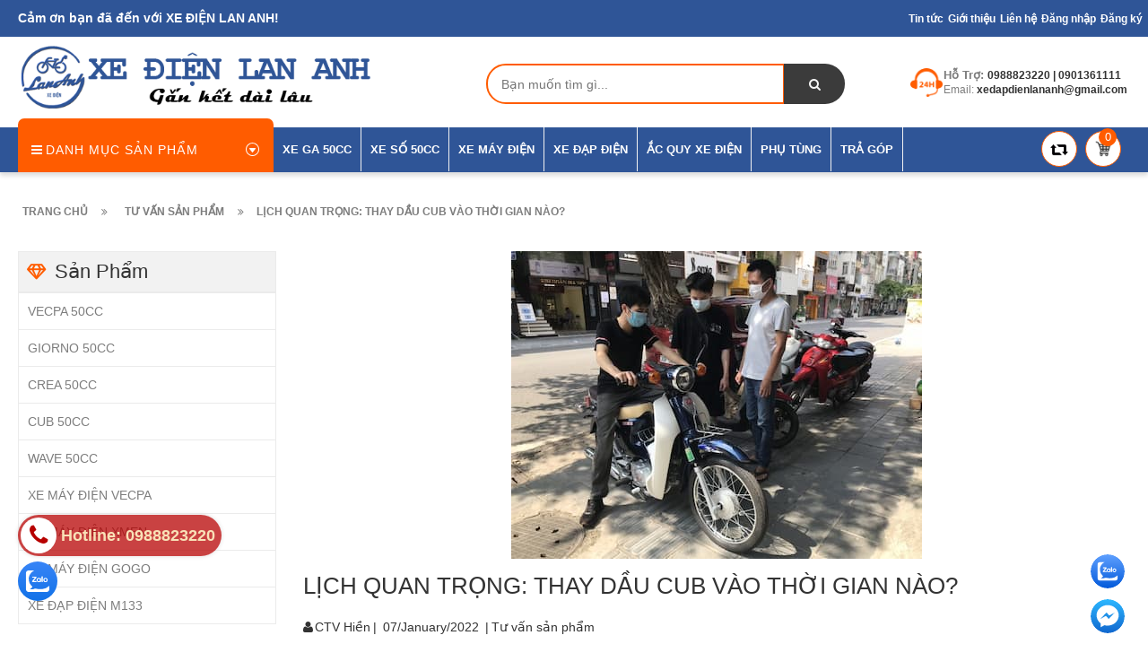

--- FILE ---
content_type: text/html; charset=utf-8
request_url: https://xedienlananh.vn/lich-quan-trong-thay-dau-cub-vao-thoi-gian-nao
body_size: 20082
content:
<!doctype html>
<!--[if lt IE 7]><html class="no-js lt-ie9 lt-ie8 lt-ie7" lang="en"> <![endif]-->
<!--[if IE 7]><html class="no-js lt-ie9 lt-ie8" lang="en"> <![endif]-->
<!--[if IE 8]><html class="no-js lt-ie9" lang="en"> <![endif]-->
<!--[if IE 9 ]><html class="ie9 no-js"> <![endif]-->
<!--[if (gt IE 9)|!(IE)]><!--> 
<html>

	<head lang=vi >
		<meta name="google-site-verification" content="FtpmuijN9UZpBWhohszerK4L9Eaniz1mQrGFWfl18YQ" />
		<!-- TikTok Pixel Code Start -->
		<script>
			setTimeout(function(){
				!function (w, d, t) {
					w.TiktokAnalyticsObject=t;var ttq=w[t]=w[t]||[];ttq.methods=["page","track","identify","instances","debug","on","off","once","ready","alias","group","enableCookie","disableCookie"],ttq.setAndDefer=function(t,e){t[e]=function(){t.push([e].concat(Array.prototype.slice.call(arguments,0)))}};for(var i=0;i<ttq.methods.length;i++)ttq.setAndDefer(ttq,ttq.methods[i]);ttq.instance=function(t){for(var e=ttq._i[t]||[],n=0;n<ttq.methods.length;n++)ttq.setAndDefer(e,ttq.methods[n]);return e},ttq.load=function(e,n){var i="https://analytics.tiktok.com/i18n/pixel/events.js";ttq._i=ttq._i||{},ttq._i[e]=[],ttq._i[e]._u=i,ttq._t=ttq._t||{},ttq._t[e]=+new Date,ttq._o=ttq._o||{},ttq._o[e]=n||{};n=document.createElement("script");n.type="text/javascript",n.async=!0,n.src=i+"?sdkid="+e+"&lib="+t;e=document.getElementsByTagName("script")[0];e.parentNode.insertBefore(n,e)};


					ttq.load('C2TECNRMHA6981FNH29G');
					ttq.page();}(window, document, 'ttq');
			},5000);
		</script>
		<!-- TikTok Pixel Code End -->
		<!-- Google Tag Manager -->
<script>(function(w,d,s,l,i){w[l]=w[l]||[];w[l].push({'gtm.start':
new Date().getTime(),event:'gtm.js'});var f=d.getElementsByTagName(s)[0],
j=d.createElement(s),dl=l!='dataLayer'?'&l='+l:'';j.async=true;j.src=
'https://www.googletagmanager.com/gtm.js?id='+i+dl;f.parentNode.insertBefore(j,f);
})(window,document,'script','dataLayer','GTM-WT7G2FD3');</script>
<!-- End Google Tag Manager -->
		<script>
			var dataLayer = window.dataLayer || [];
			dataLayer.push({
				'google_tag_params':
				{
					'ecomm_prodid': '',
					'ecomm_pagetype': 'product',
					'ecomm_totalvalue': '',
				}
			});
		</script>


		<!-- Admicro Tag Manager -->
		<script>
			setTimeout(function(){
				(function(a, b, d, c, e) { a[c] = a[c] || [];
										  a[c].push({ "atm.start": (new Date).getTime(), event: "atm.js" });
										  a = b.getElementsByTagName(d)[0]; b = b.createElement(d); b.async = !0;
										  b.src = "//deqik.com/tag/corejs/" + e + ".js"; a.parentNode.insertBefore(b, a)
										 })(window, document, "script", "atmDataLayer", "ATM2HLIIJQKOR");
			},5000);
		</script>
		<!-- End Admicro Tag Manager -->

		<!-- Basic page needs ================================================== -->
		<meta http-equiv="Content-Type" content="text/html; charset=utf-8" />
		<meta http-equiv="x-ua-compatible" content="ie=edge">
		<meta name="google-site-verification" content="bEI7Am9VCHaSjceb332ySIukWPZDLLl-e7RY5fjlbP8" />


		<!-- Title and description ================================================== -->
		<title>
			LỊCH QUAN TRỌNG: THAY DẦU CUB VÀO THỜI GIAN NÀO? &ndash; XE ĐIỆN LAN ANH
		</title>
		
		<meta name="description" content="Việc thay dầu định kỳ&#160;cho cub&#160;tưởng chừng như rất đơn giản nhưng đ&#227; bị nhiều người kh&#244;ng để &#253; v&#224; coi đ&#243; l&#224; một việc KH&#212;NG thiết yếu trong những c&#244;ng việc quan trọng của bản th&#226;n cần phải l&#224;m của bản th&#226;n hay. Hay chỉ&#160;đơn giản l&#224; việc&#160;kh&#244;ng biết bao l&#226;u phải&#160;thay dầu định kỳ, ch&#237;nh v&#236; thế h&#244;m nay Lan Anh sẽ giải đ&#225;p c&#226;u">
		
		<!-- Product meta ================================================== -->
		
  <meta property="og:type" content="article">
  <meta property="og:title" content="LỊCH QUAN TRỌNG: THAY DẦU CUB V&#192;O THỜI GIAN N&#192;O?">
  <meta property="og:image" content="http://bizweb.dktcdn.net/thumb/grande/100/298/750/articles/cub-sumotor-xanh-cl-d572812d-23dc-4b43-88a1-59d31a946301.jpg?v=1641565749997">
  <meta property="og:image:secure_url" content="https://bizweb.dktcdn.net/thumb/grande/100/298/750/articles/cub-sumotor-xanh-cl-d572812d-23dc-4b43-88a1-59d31a946301.jpg?v=1641565749997">


  <meta property="og:description" content="Việc thay dầu định kỳ&#160;cho cub&#160;tưởng chừng như rất đơn giản nhưng đ&#227; bị nhiều người kh&#244;ng để &#253; v&#224; coi đ&#243; l&#224; một việc KH&#212;NG thiết yếu trong những c&#244;ng việc quan trọng của bản th&#226;n cần phải l&#224;m của bản th&#226;n hay. Hay chỉ&#160;đơn giản l&#224; việc&#160;kh&#244;ng biết bao l&#226;u phải&#160;thay dầu định kỳ, ch&#237;nh v&#236; thế h&#244;m nay Lan Anh sẽ giải đ&#225;p c&#226;u">

  <meta property="og:url" content="https://xedienlananh.vn/lich-quan-trong-thay-dau-cub-vao-thoi-gian-nao">
  <meta property="og:site_name" content="XE ĐIỆN LAN ANH">
		<meta name="robots" content="noodp,index,follow" />
		<meta name="keywords" content="LỊCH QUAN TRỌNG: THAY DẦU CUB VÀO THỜI GIAN NÀO?, Tư vấn sản phẩm, cub 50, Cub 50cc, thay dầu cub 50cc, xe cub 50cc, xe cub 50cc dk motor, xe cub 50cc sumotor,  XE ĐIỆN LAN ANH, xedienlananh.vn"/>
		<meta name='revisit-after' content='1 days' />


		<!-- Helpers ================================================== -->
		<link rel="canonical" href="https://xedienlananh.vn/lich-quan-trong-thay-dau-cub-vao-thoi-gian-nao">
		<meta name="viewport" content="width=device-width,initial-scale=1">

		<!-- Favicon -->
		<link rel="shortcut icon" href="//bizweb.dktcdn.net/100/298/750/themes/641276/assets/favicon.png?1767613768014" type="image/x-icon" />

		<!-- Header hook for plugins ================================================== -->
		<script>
	var Bizweb = Bizweb || {};
	Bizweb.store = 'xedapdienlananh2.mysapo.net';
	Bizweb.id = 298750;
	Bizweb.theme = {"id":641276,"name":"Revo Store","role":"main"};
	Bizweb.template = 'article';
	if(!Bizweb.fbEventId)  Bizweb.fbEventId = 'xxxxxxxx-xxxx-4xxx-yxxx-xxxxxxxxxxxx'.replace(/[xy]/g, function (c) {
	var r = Math.random() * 16 | 0, v = c == 'x' ? r : (r & 0x3 | 0x8);
				return v.toString(16);
			});		
</script>
<script>
	(function () {
		function asyncLoad() {
			var urls = ["//productreviews.sapoapps.vn/assets/js/productreviews.min.js?store=xedapdienlananh2.mysapo.net","https://googleshopping.sapoapps.vn/conversion-tracker/global-tag/4180.js?store=xedapdienlananh2.mysapo.net","https://googleshopping.sapoapps.vn/conversion-tracker/event-tag/4180.js?store=xedapdienlananh2.mysapo.net","https://google-shopping.sapoapps.vn/conversion-tracker/global-tag/153.js?store=xedapdienlananh2.mysapo.net","https://google-shopping.sapoapps.vn/conversion-tracker/event-tag/153.js?store=xedapdienlananh2.mysapo.net","https://social-contact.sapoapps.vn/api/genscript/script_fb_init?store=xedapdienlananh2.mysapo.net","https://popup.sapoapps.vn/api/genscript/script?store=xedapdienlananh2.mysapo.net","https://popup.sapoapps.vn/api/genscript/script?store=xedapdienlananh2.mysapo.net","https://popup.sapoapps.vn/api/genscript/script?store=xedapdienlananh2.mysapo.net","https://popup.sapoapps.vn/api/genscript/script?store=xedapdienlananh2.mysapo.net","https://popup.sapoapps.vn/api/genscript/script?store=xedapdienlananh2.mysapo.net","https://popup.sapoapps.vn/api/genscript/script?store=xedapdienlananh2.mysapo.net","https://popup.sapoapps.vn/api/genscript/script?store=xedapdienlananh2.mysapo.net","https://popup.sapoapps.vn/api/genscript/script?store=xedapdienlananh2.mysapo.net","https://popup.sapoapps.vn/api/genscript/script?store=xedapdienlananh2.mysapo.net","https://popup.sapoapps.vn/api/genscript/script?store=xedapdienlananh2.mysapo.net","https://popup.sapoapps.vn/api/genscript/script?store=xedapdienlananh2.mysapo.net","https://popup.sapoapps.vn/api/genscript/script?store=xedapdienlananh2.mysapo.net","https://popup.sapoapps.vn/api/genscript/script?store=xedapdienlananh2.mysapo.net","https://popup.sapoapps.vn/api/genscript/script?store=xedapdienlananh2.mysapo.net","https://forms.sapoapps.vn/libs/js/surveyform.min.js?store=xedapdienlananh2.mysapo.net"];
			for (var i = 0; i < urls.length; i++) {
				var s = document.createElement('script');
				s.type = 'text/javascript';
				s.async = true;
				s.src = urls[i];
				var x = document.getElementsByTagName('script')[0];
				x.parentNode.insertBefore(s, x);
			}
		};
		window.attachEvent ? window.attachEvent('onload', asyncLoad) : window.addEventListener('load', asyncLoad, false);
	})();
</script>


<script>
	window.BizwebAnalytics = window.BizwebAnalytics || {};
	window.BizwebAnalytics.meta = window.BizwebAnalytics.meta || {};
	window.BizwebAnalytics.meta.currency = 'VND';
	window.BizwebAnalytics.tracking_url = '/s';

	var meta = {};
	
	meta.article = {"id": 2461429};
	
	
	for (var attr in meta) {
	window.BizwebAnalytics.meta[attr] = meta[attr];
	}
</script>

	
		<script src="/dist/js/stats.min.js?v=96f2ff2"></script>
	



<script>
setTimeout(function(){
  (function(i,s,o,g,r,a,m){i['GoogleAnalyticsObject']=r;i[r]=i[r]||function(){
  (i[r].q=i[r].q||[]).push(arguments)},i[r].l=1*new Date();a=s.createElement(o),
  m=s.getElementsByTagName(o)[0];a.async=1;a.src=g;m.parentNode.insertBefore(a,m)
  })(window,document,'script','https://www.google-analytics.com/analytics.js','ga');

  ga('create', 'UA-78428942-1', 'auto');
  ga('send', 'pageview');
},5000);
</script>
<script>
if (location.href.includes('thankyou')) { 
if(typeof dataLayer == 'object'){
  let pIds = Bizweb.checkout.line_items.map(i => i.id);
  let pNames = Bizweb.checkout.line_items.map(i => i.name);
  let pValues = Bizweb.checkout.line_items.map(i => i.price);
  dataLayer.push({
    'ecomm_pagetype': 'purchase',
    'ecomm_prodid': pIds,
    'ecomm_pname': pNames, 
    'ecomm_pvalue': pValues,
    'ecomm_totalvalue': Bizweb.checkout.total_price
  });
}
}
</script>
<script>

	window.enabled_enhanced_ecommerce = true;

</script>




<!--Facebook Pixel Code-->
<script>
	!function(f, b, e, v, n, t, s){
	if (f.fbq) return; n = f.fbq = function(){
	n.callMethod?
	n.callMethod.apply(n, arguments):n.queue.push(arguments)}; if (!f._fbq) f._fbq = n;
	n.push = n; n.loaded = !0; n.version = '2.0'; n.queue =[]; t = b.createElement(e); t.async = !0;
	t.src = v; s = b.getElementsByTagName(e)[0]; s.parentNode.insertBefore(t, s)}
	(window,
	document,'script','https://connect.facebook.net/en_US/fbevents.js');
	fbq('init', '1190418437639951', {} , {'agent': 'plsapo'}); // Insert your pixel ID here.
	fbq('init', '1822901981906831', {} , {'agent': 'plsapo'}); // Insert your pixel ID here.
	fbq('track', 'PageView',{},{ eventID: Bizweb.fbEventId });
	
</script>
<noscript>
	<img height='1' width='1' style='display:none' src='https://www.facebook.com/tr?id=1190418437639951,1822901981906831&ev=PageView&noscript=1' />
</noscript>
<!--DO NOT MODIFY-->
<!--End Facebook Pixel Code-->



<script>
	var eventsListenerScript = document.createElement('script');
	eventsListenerScript.async = true;
	
	eventsListenerScript.src = "/dist/js/store_events_listener.min.js?v=1b795e9";
	
	document.getElementsByTagName('head')[0].appendChild(eventsListenerScript);
</script>







		<script src="//bizweb.dktcdn.net/100/298/750/themes/641276/assets/jquery.min.js?1767613768014" type="text/javascript"></script>

		<link href="//bizweb.dktcdn.net/100/298/750/themes/641276/assets/bootstrap.min.css?1767613768014" rel="stylesheet" type="text/css" media="all" />
<link href="//bizweb.dktcdn.net/100/298/750/themes/641276/assets/blogmate.css?1767613768014" rel="stylesheet" type="text/css" media="all" />
<link href="//bizweb.dktcdn.net/100/298/750/themes/641276/assets/kiti.scss.css?1767613768014" rel="stylesheet" type="text/css" media="all" />
<link href="//bizweb.dktcdn.net/100/298/750/themes/641276/assets/kiti2.scss.css?1767613768014" rel="stylesheet" type="text/css" media="all" />


		<script src="//bizweb.dktcdn.net/100/298/750/themes/641276/assets/bootstrap.min.js?1767613768014" type="text/javascript"></script> 



<script src="//s3-us-west-2.amazonaws.com/s.cdpn.io/123941/imagesLoaded.js" type="text/javascript"></script>
<script src="//s3-us-west-2.amazonaws.com/s.cdpn.io/123941/masonry.js" type="text/javascript"></script> 
		<script type="text/javascript">
			var tell = '0988823220 | 0901361111';
		</script>
		<script>var ProductReviewsAppUtil=ProductReviewsAppUtil || {};</script>


		<script>
			setTimeout(function(){
				gtag('event', 'page_view', {
					'send_to': 'AW-733314779',
					'value': '',
					'items': [{
					'id': '',
					'google_business_vertical': 'retail'
				}]
					 });
			},5000);
		</script>

	</head>
	<body id="lich-quan-trong-thay-dau-cub-vao-thoi-gian-nao" class=" cms-index-index cms-home-page" >
		<!-- Google Tag Manager (noscript) -->
<noscript><iframe src="https://www.googletagmanager.com/ns.html?id=GTM-WT7G2FD3"
height="0" width="0" style="display:none;visibility:hidden"></iframe></noscript>
<!-- End Google Tag Manager (noscript) -->
		<header>
	
	
	
	
	<div class="header-container">
		<div class="header-top">
			<div class="container-fluid my-fluid">
				<div class="row">
					<div class="col-sm-5 col-xs-7">           
						<!-- Default Welcome Message -->
						<div class="welcome-msg hidden-xs"><h5><b>Cảm ơn bạn đã đến với XE ĐIỆN LAN ANH! </b></h5></div>
						<!-- End Default Welcome Message --> 
					</div>
					<div class="col-sm-7 col-xs-12">
						<div class="row">
							<div class="toplinks">
								<div class="links">
									

									<div>
										
										<span class=""><b><a style="padding:0 1px;" href="/tin-tuc" title="Tin tức">Tin tức </a></b></span>
										
										<span class=""><b><a style="padding:0 1px;" href="/gioi-thieu" title="Giới thiệu">Giới thiệu </a></b></span>
										
										<span class=""><b><a style="padding:0 1px;" href="/lien-he" title="Liên hệ">Liên hệ </a></b></span>
										
										<span class=""><b><a style="padding:0 1px;" href="/account/login" title="Đăng nhập">Đăng nhập </a></b></span>
										
										<span class=""><b><a style="padding:0 1px;" href="/account/register" title="Đăng ký">Đăng ký </a></b></span>
										
										<span class="hidden-xs hidden-lg">&nbsp;&nbsp;&nbsp;</span>
									</div>
								</div>              
								<!-- links --> 
							</div>
						</div>
					</div>
				</div>
			</div>
		</div>
		<div class="container-fluid my-fluid">
			<div class="row">
				<div class="col-lg-4 col-md-3 col-xs-12 col-sm-5"> 
					<!-- Header Logo -->
					<div class="logo">
						<a title="XE ĐIỆN LAN ANH" href="/">
							<img class="regular-logo" src="//bizweb.dktcdn.net/100/298/750/themes/641276/assets/logo.png?1767613768014" alt="XE ĐIỆN LAN ANH" itemprop="logo">
							<img class="retina-logo" src="//bizweb.dktcdn.net/100/298/750/themes/641276/assets/logo.png?1767613768014" alt="XE ĐIỆN LAN ANH" itemprop="logo">
							
						</a> 
					</div>
					<!-- End Header Logo --> 
				</div>
				<div class="col-lg-5 col-md-5 col-sm-7 hidden-xs" >
					<div class="header_search hidden-xs">
						<form class="input-group search-bar" action="/search" method="get" role="search" style="float:right; text-align:right">
							
							<input type="search" name="query" value="" placeholder="Bạn muốn tìm gì... " class="input-group-field st-default-search-input search-text" autocomplete="off">
							<span class="input-group-btn">
								<button class="btn icon-fallback-text">
									<span class="fa fa-search"></span>	
								</button>
							</span>
						</form>
					</div>
				</div>
				
				<div class="col-lg-3 col-md-4 hidden-xs hidden-sm">
					<div class="top_phone_number">
						<div class="phone-img"><img src="//bizweb.dktcdn.net/100/298/750/themes/641276/assets/icon-contact.png?1767613768014" alt="Điện thoại"/></div>	
						<div class="text">
							<p class="phone-box">
								<strong>Hỗ trợ: </strong>
								
								<span>
									<a class="lh" href="tel:0988823220 | 0901361111">0988823220 | 0901361111</a>
									
								</span>
							</p>
							<p class="email-box">Email:<a href="/cdn-cgi/l/email-protection#5f273a3b3e2f3b363a31333e313e31371f38323e3633713c3032" style="text-transform: none;"> <span><span class="__cf_email__" data-cfemail="077f62636677636e62696b666966696f47606a666e6b2964686a">[email&#160;protected]</span></span></a></p>
						</div>
					</div>
				</div>
				
			</div>
		</div>
	</div>
</header>
<nav>
	<div class="nav-menu">
		<div class="container-fluid myfluid">
			<!-- mobile-menu -->
			<div class="hidden-md" id="mobile-menu">
				<ul class="navmenu">
					<li>
						<div class="menutop">
							<div class="toggle"> <span class="icon-bar"></span> <span class="icon-bar"></span> <span class="icon-bar"></span></div>
							<h2>Menu</h2>
						</div>
						<ul style="display:none;" class="submenu">
							<li>
								<ul class="topnav">
									
									
									<li class="level0 level-top parent"><a class="level-top" href="/xe-ga-50cc"> <span>XE GA 50CC</span> </a>
										<ul class="level0">
											
											
											<li class="level1"> <a href="/vespa-50cc"> <span>VECPA 50CC</span> </a>
												
												
											
											<li class="level1"> <a href="/xe-crea-50cc"> <span>CREA 50CC</span> </a>
												
												
											
											<li class="level1"> <a href="/giorno-50cc"> <span>GIORNO 50CC</span> </a>
												
												
										</ul>
									</li>
									
									
									
									<li class="level0 level-top parent"><a class="level-top" href="/xe-so-50cc"> <span>XE SỐ 50CC</span> </a>
										<ul class="level0">
											
											
											<li class="level1"> <a href="/cub-50"> <span>CUB 50CC</span> </a>
												
												
											
											<li class="level1"> <a href="/wave-50cc"> <span>WAVE 50CC</span> </a>
												
												
										</ul>
									</li>
									
									
									
									<li class="level0 level-top parent"><a class="level-top" href="/xe-may-dien"> <span>XE MÁY ĐIỆN</span> </a>
										<ul class="level0">
											
											
											<li class="level1"> <a href="/xe-may-dien-vespa"> <span>XE MÁY ĐIỆN VECPA</span> </a>
												
												
											
											<li class="level1"> <a href="/xe-may-dien-xmen"> <span>XE MÁY ĐIỆN XMEN</span> </a>
												
												
										</ul>
									</li>
									
									
									
									<li class="level0 level-top parent"><a class="level-top" href="/xe-dap-dien"> <span>XE ĐẠP ĐIỆN</span> </a>
										<ul class="level0">
											
											
											<li class="level1"> <a href="/xe-dap-dien-giant"> <span>XE ĐẠP ĐIỆN M133</span> </a>
												
												
										</ul>
									</li>
									
									
									
									<li class="level0 level-top parent"><a class="level-top" href="/ac-quy-xe-dien"> <span>ẮC QUY XE ĐIỆN</span> </a>
										<ul class="level0">
											
										</ul>
									</li>
									
									
									
									<li class="level0 level-top parent"><a class="level-top" href="/phu-tung-xe-dien"> <span>PHỤ TÙNG</span> </a>
										<ul class="level0">
											
											
											<li class="level1"> <a href="/sac-xe-dien"> <span>SẠC XE ĐIỆN</span> </a>
												
												
										</ul>
									</li>
									
									
									
									<li class="level0 level-top parent"><a class="level-top" href="/tu-van-tra-gop"> <span>TRẢ GÓP</span> </a>
										<ul class="level0">
											
										</ul>
									</li>
									
									
									<li style="margin-bottom: 5px;margin-top: 5px;overflow: hidden;border: none;">
										<form id="searchbox" class="popup-content" action="/search" method="get" role="search">
											<input id="search_query_top" class="search_query form-control search-mobile-header" type="search" name="query" value="" placeholder="Tìm kiếm sản phẩm..." aria-label="Tìm kiếm sản phẩm...">
											<button id="search_button" class="btn btn-sm" type="submit" style="color: white; height: 35px; background: #ff5c00;  float: right;">
												<span>Tìm kiếm</span>          
											</button>
										</form>
									</li>
								</ul>
							</li>

						</ul>
					</li>
				</ul>
			</div>
			<!--End mobile-menu -->
			<ul id="nav" class="hidden-xs hidden-sm">
				<!-- Menu collection -->
				
<div class="side-nav-categories">
	<div class="spverticalmenu">
		<div class="block-title">Danh mục sản phẩm</div>
	</div>
	<div class="box-content box-category">
		<ul id="left-menu">
			
			
			<li class="lv0">
				<a class="lv0" href="/vespa-50cc"><span class="child-title">VECPA 50CC</span></a>
			</li>
			
			
			
			<li class="lv0">
				<a class="lv0" href="/giorno-50cc"><span class="child-title">GIORNO 50CC</span></a>
			</li>
			
			
			
			<li class="lv0">
				<a class="lv0" href="/xe-crea-50cc"><span class="child-title">CREA 50CC</span></a>
			</li>
			
			
			
			<li class="lv0">
				<a class="lv0" href="/cub-50"><span class="child-title">CUB 50CC</span></a>
			</li>
			
			
			
			<li class="lv0">
				<a class="lv0" href="/wave-50cc"><span class="child-title">WAVE 50CC</span></a>
			</li>
			
			
			
			<li class="lv0">
				<a class="lv0" href="/xe-may-dien-vespa"><span class="child-title">XE MÁY ĐIỆN VECPA</span></a>
			</li>
			
			
			
			<li class="lv0">
				<a class="lv0" href="/xe-may-dien-xmen"><span class="child-title">XE MÁY ĐIỆN XMEN</span></a>
			</li>
			
			
			
			<li class="lv0">
				<a class="lv0" href="/xe-may-dien-gogoro"><span class="child-title">XE MÁY ĐIỆN GOGO</span></a>
			</li>
			
			
			
			<li class="lv0">
				<a class="lv0" href="/xe-dap-dien-giant"><span class="child-title">XE ĐẠP ĐIỆN M133</span></a>
			</li>
			
			
		</ul>
	</div>
</div>



				<!-- Main Menu -->
				
				
				
				
				
				
				
				
				
				
				
							
				<li class="level0 parent drop-menu test1
						   
						   
						   
						   "><a href="/xe-ga-50cc"><span>XE GA 50CC</span></a>			  

					
					<ul class="level1">
						
						
						<li class="level1"><a href="/vespa-50cc"><span>VECPA 50CC</span></a></li>
						
						
						
						<li class="level1"><a href="/xe-crea-50cc"><span>CREA 50CC</span></a></li>
						
						
						
						<li class="level1"><a href="/giorno-50cc"><span>GIORNO 50CC</span></a></li>
						
						
					</ul>
					
				</li>
				
				
				
				
				
				
				
				
				
				
				
				
							
				<li class="level0 parent drop-menu test2
						   
						   
						   
						   "><a href="/xe-so-50cc"><span>XE SỐ 50CC</span></a>			  

					
					<ul class="level1">
						
						
						<li class="level1"><a href="/cub-50"><span>CUB 50CC</span></a></li>
						
						
						
						<li class="level1"><a href="/wave-50cc"><span>WAVE 50CC</span></a></li>
						
						
					</ul>
					
				</li>
				
				
				
				
				
				
				
				
				
				
				
				
							
				<li class="level0 parent drop-menu test3
						   
						   
						   
						   "><a href="/xe-may-dien"><span>XE MÁY ĐIỆN</span></a>			  

					
					<ul class="level1">
						
						
						<li class="level1"><a href="/xe-may-dien-vespa"><span>XE MÁY ĐIỆN VECPA</span></a></li>
						
						
						
						<li class="level1"><a href="/xe-may-dien-xmen"><span>XE MÁY ĐIỆN XMEN</span></a></li>
						
						
					</ul>
					
				</li>
				
				
				
				
				
				
				
				
				
				
				
				
							
				<li class="level0 parent drop-menu test4
						   
						   
						   
						   "><a href="/xe-dap-dien"><span>XE ĐẠP ĐIỆN</span></a>			  

					
					<ul class="level1">
						
						
						<li class="level1"><a href="/xe-dap-dien-giant"><span>XE ĐẠP ĐIỆN M133</span></a></li>
						
						
					</ul>
					
				</li>
				
				
				
				
				
				
				
				
				
				
				
				
							
				<li class="level0 parent drop-menu test5
						   
						   
						   
						   "><a href="/ac-quy-xe-dien"><span>ẮC QUY XE ĐIỆN</span></a>			  

					
					<ul class="level1">
						
					</ul>
					
				</li>
				
				
				
				
				
				
				
				
				
				
				
				
							
				<li class="level0 parent drop-menu test6
						   
						   
						   
						   "><a href="/phu-tung-xe-dien"><span>PHỤ TÙNG</span></a>			  

					
					<ul class="level1">
						
						
						<li class="level1"><a href="/sac-xe-dien"><span>SẠC XE ĐIỆN</span></a></li>
						
						
					</ul>
					
				</li>
				
				
				
				
				
				
				
				
				
				
				
				
							
				<li class="level0 parent drop-menu test7
						   
						   
						   
						   "><a href="/tu-van-tra-gop"><span>TRẢ GÓP</span></a>			  

					
					<ul class="level1">
						
					</ul>
					
				</li>
				
				

			</ul>
			<div class="pull-right menu-img">
				<!-- Top Cart -->
				<div class="top-cart-contain"> 
					<div class="mini-cart">
						<div data-toggle="dropdown" data-hover="dropdown" class="basket dropdown-toggle"> 
							<a href="/cart"> 
								<div class="content-icon-cart"><img src="//bizweb.dktcdn.net/100/298/750/themes/641276/assets/icon-cart.png?1767613768014" alt="icon-cart" class="cl-block" style="width:20px;"/><img src="//bizweb.dktcdn.net/100/298/750/themes/641276/assets/icon-cart-2.png?1767613768014" alt="icon-cart-2" class="cl-hidden" style="width:20px;"/></div>
								<div class="cart-box"><span id="cart-total">0</span></div>
								<span class="minhpq" style="display:none">0</span>
							</a>
						</div>
						<div>
							<div style="display: none;" class="top-cart-content arrow_box">
								<div class="block-subtitle">Sản phẩm đã cho vào giỏ hàng</div>
								<ul id="cart-sidebar" class="mini-products-list">

								</ul>
								<div class="footer_form">
									<div class="">
										<li>
											<div class="top-subtotal">Tổng cộng: <span class="price"></span></div>
										</li>
										<li style="margin-left:-15px;margin-right:-15px;">
											<div class="actions">
												<button class="btn-checkout" type="button" onclick="window.location.href='/checkout'">
													<span>Thanh toán</span></button>
												<button class="view-cart" type="button" onclick="window.location.href='/cart'" >
													<span>Giỏ hàng</span>
												</button>
											</div>
										</li>
									</div>
								</div>
							</div>
						</div>
					</div>
				</div>
				<div class="content-icon-reweer hidden-xs hidden-sm">
					<a href="javascript:history.go(0)">
						<img src="//bizweb.dktcdn.net/100/298/750/themes/641276/assets/retweet-arrows-1.png?1767613768014" style="width:20px" title="tải lại trang" alt="Tải lại trang" />		
					</a>			
				</div>
			</div>
			<div style="clear:both"></div>
		</div>
	</div>
</nav>

  
		<script data-cfasync="false" src="/cdn-cgi/scripts/5c5dd728/cloudflare-static/email-decode.min.js"></script><script>
dataLayer.push({
  'event': 'view_other',
  'remarketing_data': {      
     'ecomm_pagetype': 'other'
  }
 });
</script>

<div class="breadcrumbs">
	<div class="container-fluid my-fluid">
		<div class="inner">
			<ul itemscope itemtype="http://data-vocabulary.org/Breadcrumb">
				<li class="home"> <a itemprop="url" title="Quay lại trang chủ" href="/"><span itemprop="title">Trang chủ</span></a><i class="fa fa-angle-double-right" aria-hidden="true"></i></li>
				
				<li><a itemprop="url" href="/tu-van-san-pham"><span itemprop="title">Tư vấn sản phẩm</span></a><i class="fa fa-angle-double-right" aria-hidden="true"></i></li>              
				<li>LỊCH QUAN TRỌNG: THAY DẦU CUB VÀO THỜI GIAN NÀO?</li>
				
			</ul>
		</div>
	</div>
</div>


<section class="main-container col2-right-layout">
	<div class="main container-fluid my-fluid">
		<div class="row">
			<aside class="col-right sidebar col-sm-3 wow bounceInRight animated hidden-xs hidden-sm">
	<div class="danh-muc-blog">
		<div class="color-blog">
			<h2 class="title-blog">Sản Phẩm</h2>
		</div>
		<div class="index-column-blog row-service">

			<ul class="links">
				
				<li><a href="/vespa-50cc" title="VECPA 50CC">VECPA 50CC</a></li>
				
				<li><a href="/giorno-50cc" title="GIORNO 50CC">GIORNO 50CC</a></li>
				
				<li><a href="/xe-crea-50cc" title="CREA 50CC">CREA 50CC</a></li>
				
				<li><a href="/cub-50" title="CUB 50CC">CUB 50CC</a></li>
				
				<li><a href="/wave-50cc" title="WAVE 50CC">WAVE 50CC</a></li>
				
				<li><a href="/xe-may-dien-vespa" title="XE MÁY ĐIỆN VECPA">XE MÁY ĐIỆN VECPA</a></li>
				
				<li><a href="/xe-may-dien-xmen" title="XE MÁY ĐIỆN XMEN">XE MÁY ĐIỆN XMEN</a></li>
				
				<li><a href="/xe-may-dien-gogoro" title="XE MÁY ĐIỆN GOGO">XE MÁY ĐIỆN GOGO</a></li>
				
				<li><a href="/xe-dap-dien-giant" title="XE ĐẠP ĐIỆN M133">XE ĐẠP ĐIỆN M133</a></li>
				
			</ul>
		</div>
	</div>
	<div class="danh-muc-blog">
		<div class="color-blog">
			<h2 class="title-blog-2">Khuyến Mãi</h2>
		</div>
		<div class="index-column-blog row-service">

			 
		</div>
	</div>
	<div class="danh-muc-blog-3">
		<div class="color-blog">
			<h2 class="title-blog-3">Bài viết khác</h2>
		</div>
		<div class="index-column-blog row-service">

			<ul class="posts-list unstyled clearfix">
				
				<li>
					<article class="blog_entry-2 clearfix wow bounceInLeft animated">

						<div class="entry-content-2">
							<header class="blog_entry-header-2 clearfix">
								<div class="blog_entry-header-inner-2">
									<h3 class="blog_entry-title-2"> <a rel="bookmark" href="/xe-lan-anh-thong-bao-lich-nghi-tet-at-ti-2025" title="Xe Lan Anh thông báo lịch nghỉ Tết Ất Tị 2025">Xe Lan Anh thông báo lịch nghỉ Tết Ất Tị...</a> </h3>
								</div>
								<!--blog_entry-header-inner--> 
							</header>
						</div>
					</article>
				</li>
				
				<li>
					<article class="blog_entry-2 clearfix wow bounceInLeft animated">

						<div class="entry-content-2">
							<header class="blog_entry-header-2 clearfix">
								<div class="blog_entry-header-inner-2">
									<h3 class="blog_entry-title-2"> <a rel="bookmark" href="/thong-bao-lich-nghi-tet-va-khuyen-nghi-cham-soc-xe-dien" title="THÔNG BÁO LỊCH NGHỈ TẾT và khuyến nghị chăm sóc xe điện">THÔNG BÁO LỊCH NGHỈ TẾT và khuyến nghị chăm sóc...</a> </h3>
								</div>
								<!--blog_entry-header-inner--> 
							</header>
						</div>
					</article>
				</li>
				
				<li>
					<article class="blog_entry-2 clearfix wow bounceInLeft animated">

						<div class="entry-content-2">
							<header class="blog_entry-header-2 clearfix">
								<div class="blog_entry-header-inner-2">
									<h3 class="blog_entry-title-2"> <a rel="bookmark" href="/khi-nao-den-thoi-dai-xe-may-dien" title="Khi Nào Đến Thời Đại Xe Máy Điện?">Khi Nào Đến Thời Đại Xe Máy Điện?</a> </h3>
								</div>
								<!--blog_entry-header-inner--> 
							</header>
						</div>
					</article>
				</li>
				
				<li>
					<article class="blog_entry-2 clearfix wow bounceInLeft animated">

						<div class="entry-content-2">
							<header class="blog_entry-header-2 clearfix">
								<div class="blog_entry-header-inner-2">
									<h3 class="blog_entry-title-2"> <a rel="bookmark" href="/viet-nam-chinh-thuc-co-dong-thai-kich-cau-xe-dien" title="Việt Nam Chính Thức Có Động Thái Kích Cầu Xe Điện">Việt Nam Chính Thức Có Động Thái Kích Cầu Xe...</a> </h3>
								</div>
								<!--blog_entry-header-inner--> 
							</header>
						</div>
					</article>
				</li>
				
				<li>
					<article class="blog_entry-2 clearfix wow bounceInLeft animated">

						<div class="entry-content-2">
							<header class="blog_entry-header-2 clearfix">
								<div class="blog_entry-header-inner-2">
									<h3 class="blog_entry-title-2"> <a rel="bookmark" href="/phat-trien-cong-nghiep-xe-dien-bai-hoc-tu-trung-quoc" title="Phát Triển Công Nghiệp Xe Điện. Bài Học Từ Trung Quốc">Phát Triển Công Nghiệp Xe Điện. Bài Học Từ Trung...</a> </h3>
								</div>
								<!--blog_entry-header-inner--> 
							</header>
						</div>
					</article>
				</li>
				
				<li>
					<article class="blog_entry-2 clearfix wow bounceInLeft animated">

						<div class="entry-content-2">
							<header class="blog_entry-header-2 clearfix">
								<div class="blog_entry-header-inner-2">
									<h3 class="blog_entry-title-2"> <a rel="bookmark" href="/choi-tat-tay-xe-dien-vinfast-dang-lieu-an-nhieu" title=""Chơi tất tay" xe điện, Vinfast đang "liều ăn nhiều"?">"Chơi tất tay" xe điện, Vinfast đang "liều ăn nhiều"?</a> </h3>
								</div>
								<!--blog_entry-header-inner--> 
							</header>
						</div>
					</article>
				</li>
				
				<li>
					<article class="blog_entry-2 clearfix wow bounceInLeft animated">

						<div class="entry-content-2">
							<header class="blog_entry-header-2 clearfix">
								<div class="blog_entry-header-inner-2">
									<h3 class="blog_entry-title-2"> <a rel="bookmark" href="/tuong-lai-nao-cho-nganh-san-xuat-xe-may-viet-nam" title="Tương Lai Nào Cho Ngành Sản Xuất Xe Máy Việt Nam?">Tương Lai Nào Cho Ngành Sản Xuất Xe Máy Việt...</a> </h3>
								</div>
								<!--blog_entry-header-inner--> 
							</header>
						</div>
					</article>
				</li>
				
				<li>
					<article class="blog_entry-2 clearfix wow bounceInLeft animated">

						<div class="entry-content-2">
							<header class="blog_entry-header-2 clearfix">
								<div class="blog_entry-header-inner-2">
									<h3 class="blog_entry-title-2"> <a rel="bookmark" href="/honda-toan-cau-cong-bo-bang-gia-xe-may-dien-2022" title="Honda Toàn Cầu Công Bố Bảng Giá Xe Máy Điện 2022">Honda Toàn Cầu Công Bố Bảng Giá Xe Máy Điện...</a> </h3>
								</div>
								<!--blog_entry-header-inner--> 
							</header>
						</div>
					</article>
				</li>
				
				<li>
					<article class="blog_entry-2 clearfix wow bounceInLeft animated">

						<div class="entry-content-2">
							<header class="blog_entry-header-2 clearfix">
								<div class="blog_entry-header-inner-2">
									<h3 class="blog_entry-title-2"> <a rel="bookmark" href="/tra-gop-sieu-de-dang-lai-suat-hop-ly-cho-xe-dien-xe-may-50cc-xe-dap-dien-xe-may-dien-xe-ga-50cc-xe-so-50cc" title="TRẢ GÓP SIÊU DỄ DÀNG, LÃI SUẤT HỢP LÝ CHO XE ĐIỆN, XE MÁY 50CC (xe đạp điện, xe máy điện, xe ga 50cc, xe số 50cc)">TRẢ GÓP SIÊU DỄ DÀNG, LÃI SUẤT HỢP LÝ CHO...</a> </h3>
								</div>
								<!--blog_entry-header-inner--> 
							</header>
						</div>
					</article>
				</li>
				
				<li>
					<article class="blog_entry-2 clearfix wow bounceInLeft animated">

						<div class="entry-content-2">
							<header class="blog_entry-header-2 clearfix">
								<div class="blog_entry-header-inner-2">
									<h3 class="blog_entry-title-2"> <a rel="bookmark" href="/tra-gop-0-dong-lai-suat-uu-dai-cho-xe-dien-xe-may-50cc-xe-dap-dien-xe-may-dien-xe-ga-50cc-xe-so-50cc" title="TRẢ GÓP 0 ĐỒNG, LÃI SUẤT ƯU ĐÃI CHO XE ĐIỆN, XE MÁY 50CC (xe đạp điện, xe máy điện, xe ga 50cc, xe số 50cc)">TRẢ GÓP 0 ĐỒNG, LÃI SUẤT ƯU ĐÃI CHO XE...</a> </h3>
								</div>
								<!--blog_entry-header-inner--> 
							</header>
						</div>
					</article>
				</li>
				
				<li>
					<article class="blog_entry-2 clearfix wow bounceInLeft animated">

						<div class="entry-content-2">
							<header class="blog_entry-header-2 clearfix">
								<div class="blog_entry-header-inner-2">
									<h3 class="blog_entry-title-2"> <a rel="bookmark" href="/tra-gop-lai-suat-0-cho-xe-dien-xe-may-50cc-xe-dap-dien-xe-may-dien-xe-ga-50cc-xe-so-50cc" title="TRẢ GÓP LÃI SUẤT 0% CHO XE ĐIỆN, XE MÁY 50CC (xe đạp điện, xe máy điện; xe ga 50cc, xe số 50cc)">TRẢ GÓP LÃI SUẤT 0% CHO XE ĐIỆN, XE MÁY...</a> </h3>
								</div>
								<!--blog_entry-header-inner--> 
							</header>
						</div>
					</article>
				</li>
				
				<li>
					<article class="blog_entry-2 clearfix wow bounceInLeft animated">

						<div class="entry-content-2">
							<header class="blog_entry-header-2 clearfix">
								<div class="blog_entry-header-inner-2">
									<h3 class="blog_entry-title-2"> <a rel="bookmark" href="/huong-dan-su-dung-chuc-nang-tra-cuu-tu-dong-tren-kenh-cskh-zalo" title="HƯỚNG DẪN SỬ DỤNG CHỨC NĂNG TRA CỨU TỰ ĐỘNG TRÊN KÊNH CSKH OA ZALO XE ĐIỆN LAN ANH">HƯỚNG DẪN SỬ DỤNG CHỨC NĂNG TRA CỨU TỰ ĐỘNG...</a> </h3>
								</div>
								<!--blog_entry-header-inner--> 
							</header>
						</div>
					</article>
				</li>
				
				<li>
					<article class="blog_entry-2 clearfix wow bounceInLeft animated">

						<div class="entry-content-2">
							<header class="blog_entry-header-2 clearfix">
								<div class="blog_entry-header-inner-2">
									<h3 class="blog_entry-title-2"> <a rel="bookmark" href="/10-ly-do-khach-hang-lua-chon-xe-dien-lan-anh" title="10 LÝ DO KHÁCH HÀNG LỰA CHỌN XE ĐIỆN LAN ANH">10 LÝ DO KHÁCH HÀNG LỰA CHỌN XE ĐIỆN LAN...</a> </h3>
								</div>
								<!--blog_entry-header-inner--> 
							</header>
						</div>
					</article>
				</li>
				
				<li>
					<article class="blog_entry-2 clearfix wow bounceInLeft animated">

						<div class="entry-content-2">
							<header class="blog_entry-header-2 clearfix">
								<div class="blog_entry-header-inner-2">
									<h3 class="blog_entry-title-2"> <a rel="bookmark" href="/mua-xe-dien-tra-gop-co-mat-lai-khong" title="MUA XE ĐIỆN TRẢ GÓP CÓ MẤT LÃI KHÔNG?">MUA XE ĐIỆN TRẢ GÓP CÓ MẤT LÃI KHÔNG?</a> </h3>
								</div>
								<!--blog_entry-header-inner--> 
							</header>
						</div>
					</article>
				</li>
				
				<li>
					<article class="blog_entry-2 clearfix wow bounceInLeft animated">

						<div class="entry-content-2">
							<header class="blog_entry-header-2 clearfix">
								<div class="blog_entry-header-inner-2">
									<h3 class="blog_entry-title-2"> <a rel="bookmark" href="/xe-dap-dien-xe-may-dien-nghi-tet-can-cham-soc-ntn" title="XE ĐẠP ĐIỆN - XE MÁY ĐIỆN nghỉ Tết cần chăm sóc ntn?">XE ĐẠP ĐIỆN - XE MÁY ĐIỆN nghỉ Tết cần...</a> </h3>
								</div>
								<!--blog_entry-header-inner--> 
							</header>
						</div>
					</article>
				</li>
				
				<li>
					<article class="blog_entry-2 clearfix wow bounceInLeft animated">

						<div class="entry-content-2">
							<header class="blog_entry-header-2 clearfix">
								<div class="blog_entry-header-inner-2">
									<h3 class="blog_entry-title-2"> <a rel="bookmark" href="/xe-dien-lan-anh-thong-bao-lich-nghi-tet-nguyen-dan-2021" title="XE ĐIỆN LAN ANH THÔNG BÁO LỊCH NGHỈ TẾT NGUYÊN ĐÁN 2021">XE ĐIỆN LAN ANH THÔNG BÁO LỊCH NGHỈ TẾT NGUYÊN...</a> </h3>
								</div>
								<!--blog_entry-header-inner--> 
							</header>
						</div>
					</article>
				</li>
				
				<li>
					<article class="blog_entry-2 clearfix wow bounceInLeft animated">

						<div class="entry-content-2">
							<header class="blog_entry-header-2 clearfix">
								<div class="blog_entry-header-inner-2">
									<h3 class="blog_entry-title-2"> <a rel="bookmark" href="/gioi-thieu-quy-trinh-cskh-o-xe-dien-lan-anh" title="GIỚI THIỆU QUY TRÌNH CSKH Ở XE ĐIỆN LAN ANH">GIỚI THIỆU QUY TRÌNH CSKH Ở XE ĐIỆN LAN ANH</a> </h3>
								</div>
								<!--blog_entry-header-inner--> 
							</header>
						</div>
					</article>
				</li>
				
				<li>
					<article class="blog_entry-2 clearfix wow bounceInLeft animated">

						<div class="entry-content-2">
							<header class="blog_entry-header-2 clearfix">
								<div class="blog_entry-header-inner-2">
									<h3 class="blog_entry-title-2"> <a rel="bookmark" href="/hen-ngay-khai-xuan" title="HẸN NGÀY KHAI XUÂN">HẸN NGÀY KHAI XUÂN</a> </h3>
								</div>
								<!--blog_entry-header-inner--> 
							</header>
						</div>
					</article>
				</li>
				
				<li>
					<article class="blog_entry-2 clearfix wow bounceInLeft animated">

						<div class="entry-content-2">
							<header class="blog_entry-header-2 clearfix">
								<div class="blog_entry-header-inner-2">
									<h3 class="blog_entry-title-2"> <a rel="bookmark" href="/lich-nghi-tet-xe-dien-lan-anh" title="LỊCH NGHỈ TẾT XE ĐIỆN LAN ANH">LỊCH NGHỈ TẾT XE ĐIỆN LAN ANH</a> </h3>
								</div>
								<!--blog_entry-header-inner--> 
							</header>
						</div>
					</article>
				</li>
				
				<li>
					<article class="blog_entry-2 clearfix wow bounceInLeft animated">

						<div class="entry-content-2">
							<header class="blog_entry-header-2 clearfix">
								<div class="blog_entry-header-inner-2">
									<h3 class="blog_entry-title-2"> <a rel="bookmark" href="/nguoi-dung-xe-dien-nhat-dinh-nho-lam-nhung-viec-nay-truoc-ky-nghi-tet" title="NGƯỜI DÙNG XE ĐIỆN NHẤT ĐỊNH NHỚ LÀM NHỮNG VIỆC NÀY TRƯỚC KỲ NGHỈ TẾT">NGƯỜI DÙNG XE ĐIỆN NHẤT ĐỊNH NHỚ LÀM NHỮNG VIỆC...</a> </h3>
								</div>
								<!--blog_entry-header-inner--> 
							</header>
						</div>
					</article>
				</li>
				
				<li>
					<article class="blog_entry-2 clearfix wow bounceInLeft animated">

						<div class="entry-content-2">
							<header class="blog_entry-header-2 clearfix">
								<div class="blog_entry-header-inner-2">
									<h3 class="blog_entry-title-2"> <a rel="bookmark" href="/xe-dien-lan-anh-thong-bao-thay-doi-dia-diem-va-mo-rong-he-thong-co-so" title="XE ĐIỆN LAN ANH THÔNG BÁO THAY ĐỔI ĐỊA ĐIỂM VÀ MỞ RỘNG HỆ THỐNG KINH DOANH">XE ĐIỆN LAN ANH THÔNG BÁO THAY ĐỔI ĐỊA ĐIỂM...</a> </h3>
								</div>
								<!--blog_entry-header-inner--> 
							</header>
						</div>
					</article>
				</li>
				
				<li>
					<article class="blog_entry-2 clearfix wow bounceInLeft animated">

						<div class="entry-content-2">
							<header class="blog_entry-header-2 clearfix">
								<div class="blog_entry-header-inner-2">
									<h3 class="blog_entry-title-2"> <a rel="bookmark" href="/gioi-thieu-zalo-cham-soc-khach-hang-cua-xe-dien-lan-anh" title="BÙNG NỔ SỐ LƯỢNG KHÁCH HÀNG QUAN TÂM KÊNH ZALO CHĂM SÓC KHÁCH HÀNG CỦA XE ĐIỆN LAN ANH!">BÙNG NỔ SỐ LƯỢNG KHÁCH HÀNG QUAN TÂM KÊNH ZALO...</a> </h3>
								</div>
								<!--blog_entry-header-inner--> 
							</header>
						</div>
					</article>
				</li>
				
				<li>
					<article class="blog_entry-2 clearfix wow bounceInLeft animated">

						<div class="entry-content-2">
							<header class="blog_entry-header-2 clearfix">
								<div class="blog_entry-header-inner-2">
									<h3 class="blog_entry-title-2"> <a rel="bookmark" href="/mua-xe-may-dien-xe-dap-dien-can-nhung-gi" title="MUA XE MÁY ĐIỆN, XE ĐẠP ĐIỆN CẦN NHỮNG GÌ ?">MUA XE MÁY ĐIỆN, XE ĐẠP ĐIỆN CẦN NHỮNG GÌ...</a> </h3>
								</div>
								<!--blog_entry-header-inner--> 
							</header>
						</div>
					</article>
				</li>
				
				<li>
					<article class="blog_entry-2 clearfix wow bounceInLeft animated">

						<div class="entry-content-2">
							<header class="blog_entry-header-2 clearfix">
								<div class="blog_entry-header-inner-2">
									<h3 class="blog_entry-title-2"> <a rel="bookmark" href="/thong-bao-lich-nghi-tet-ky-hoi-2019" title="THƯ CẢM ƠN VÀ THÔNG BÁO LỊCH NGHỈ TẾT KỶ HỢI 2019">THƯ CẢM ƠN VÀ THÔNG BÁO LỊCH NGHỈ TẾT KỶ...</a> </h3>
								</div>
								<!--blog_entry-header-inner--> 
							</header>
						</div>
					</article>
				</li>
				
				<li>
					<article class="blog_entry-2 clearfix wow bounceInLeft animated">

						<div class="entry-content-2">
							<header class="blog_entry-header-2 clearfix">
								<div class="blog_entry-header-inner-2">
									<h3 class="blog_entry-title-2"> <a rel="bookmark" href="/top-3-mau-xe-dap-dien-an-khach-nam-2019" title="TOP 3 MẪU XE ĐẠP ĐIỆN ĂN KHÁCH NĂM 2019">TOP 3 MẪU XE ĐẠP ĐIỆN ĂN KHÁCH NĂM 2019</a> </h3>
								</div>
								<!--blog_entry-header-inner--> 
							</header>
						</div>
					</article>
				</li>
				
				<li>
					<article class="blog_entry-2 clearfix wow bounceInLeft animated">

						<div class="entry-content-2">
							<header class="blog_entry-header-2 clearfix">
								<div class="blog_entry-header-inner-2">
									<h3 class="blog_entry-title-2"> <a rel="bookmark" href="/danh-gia-3-mau-xe-may-dien-vespa-hot-nhat-cong-pha-nam-2019" title="Đánh giá 3 mẫu XE MÁY ĐIỆN VESPA HOT NHẤT công phá năm 2019">Đánh giá 3 mẫu XE MÁY ĐIỆN VESPA HOT NHẤT...</a> </h3>
								</div>
								<!--blog_entry-header-inner--> 
							</header>
						</div>
					</article>
				</li>
				
				<li>
					<article class="blog_entry-2 clearfix wow bounceInLeft animated">

						<div class="entry-content-2">
							<header class="blog_entry-header-2 clearfix">
								<div class="blog_entry-header-inner-2">
									<h3 class="blog_entry-title-2"> <a rel="bookmark" href="/top-5-mau-xe-dien-du-kien-pha-dao-thi-truong-dau-nam-2019" title="TOP 5 MẪU XE ĐIỆN DỰ KIẾN PHÁ ĐẢO THỊ TRƯỜNG ĐẦU NĂM 2019">TOP 5 MẪU XE ĐIỆN DỰ KIẾN PHÁ ĐẢO THỊ...</a> </h3>
								</div>
								<!--blog_entry-header-inner--> 
							</header>
						</div>
					</article>
				</li>
				
				<li>
					<article class="blog_entry-2 clearfix wow bounceInLeft animated">

						<div class="entry-content-2">
							<header class="blog_entry-header-2 clearfix">
								<div class="blog_entry-header-inner-2">
									<h3 class="blog_entry-title-2"> <a rel="bookmark" href="/tang-kich-tran-thue-moi-truong-xang-dau-xe-may-dien-chay-hang" title="Tăng kịch trần thuế môi trường xăng dầu, xe máy điện cháy hàng">Tăng kịch trần thuế môi trường xăng dầu, xe máy...</a> </h3>
								</div>
								<!--blog_entry-header-inner--> 
							</header>
						</div>
					</article>
				</li>
				
				<li>
					<article class="blog_entry-2 clearfix wow bounceInLeft animated">

						<div class="entry-content-2">
							<header class="blog_entry-header-2 clearfix">
								<div class="blog_entry-header-inner-2">
									<h3 class="blog_entry-title-2"> <a rel="bookmark" href="/lich-thi-vao-10-ptth-thanh-pho-ha-noi-nam-hoc-2018-2019" title="Lịch thi vào 10 PTTH thành phố Hà Nội năm học 2018 - 2019">Lịch thi vào 10 PTTH thành phố Hà Nội năm...</a> </h3>
								</div>
								<!--blog_entry-header-inner--> 
							</header>
						</div>
					</article>
				</li>
				
				<li>
					<article class="blog_entry-2 clearfix wow bounceInLeft animated">

						<div class="entry-content-2">
							<header class="blog_entry-header-2 clearfix">
								<div class="blog_entry-header-inner-2">
									<h3 class="blog_entry-title-2"> <a rel="bookmark" href="/98-hoc-sinh-muon-di-hoc-bang-xe-dien" title="98% học sinh muốn đi học bằng xe điện">98% học sinh muốn đi học bằng xe điện</a> </h3>
								</div>
								<!--blog_entry-header-inner--> 
							</header>
						</div>
					</article>
				</li>
				
				<li>
					<article class="blog_entry-2 clearfix wow bounceInLeft animated">

						<div class="entry-content-2">
							<header class="blog_entry-header-2 clearfix">
								<div class="blog_entry-header-inner-2">
									<h3 class="blog_entry-title-2"> <a rel="bookmark" href="/5-cach-giam-tai-ap-luc-mua-thi-cu" title="5 cách giảm tải áp lực mùa thi cử">5 cách giảm tải áp lực mùa thi cử</a> </h3>
								</div>
								<!--blog_entry-header-inner--> 
							</header>
						</div>
					</article>
				</li>
				
				<li>
					<article class="blog_entry-2 clearfix wow bounceInLeft animated">

						<div class="entry-content-2">
							<header class="blog_entry-header-2 clearfix">
								<div class="blog_entry-header-inner-2">
									<h3 class="blog_entry-title-2"> <a rel="bookmark" href="/5-bi-kip-de-soi-ra-mot-chiec-xe-dien-xin" title="5 bí kíp để soi ra một chiếc xe điện xịn">5 bí kíp để soi ra một chiếc xe điện...</a> </h3>
								</div>
								<!--blog_entry-header-inner--> 
							</header>
						</div>
					</article>
				</li>
				
			</ul>
		</div>
	</div>

	<div role="complementary" class="widget_wrapper13" id="secondary">

		<div class="popular-posts widget widget__sidebar" id="recent-posts-4">

			<!-- Banner Ad Block -->
			
			
			<!-- Banner Text Block -->
			<div class="text-widget widget widget__sidebar">
				<h2 class="widget-title">Về chúng tôi</h2>
				<div class="widget-content">Kính chào Quý khách!
Nhận thức rõ và sâu sắc mong muốn của Quý khách 
 về một chiếc xe điện thật sự tốt, ổn định, độ bền cao  nên trách nhiệm của Xe điện Lan Anh là phải cung cấp sản phẩm chính hãng, cao cấp nhất đến tay người tiêu dùng. Hiểu rõ sự lo ngại khi sử dụng xe của Quý khách nên Xe điện Lan Anh cam kết mang đến dịch vụ chăm sóc, sửa chữa, bảo dưỡng sau bán hàng tốt nhất. Tất cả sản phẩm tại Xe điện Lan Anh đều được bảo hành chính hãng, thời gian bảo hành lên tới 3 năm, Quý khách có 9 lần kiểm tra định kỳ miễn phí 3 tháng 1 lần. Xe điện Lan Anh giao xe miễn phí trong bán kính 30 km.</div>
			</div>
			
		</div>
	</div>
</aside>
			<div class="col-main col-sm-12 col-md-9">
				<!--<div class="page-title">
<h2>Tin Tức</h2>
</div>-->
				<div class="blog-wrapper" id="main">
					<div class="site-content" id="primary" itemscope itemtype="http://schema.org/Article">
						<meta itemprop="mainEntityOfPage" content="/lich-quan-trong-thay-dau-cub-vao-thoi-gian-nao">
						<meta itemprop="description" content="">
						<meta itemprop="author" content="CTV Hiền">
						<meta itemprop="headline" content="LỊCH QUAN TRỌNG: THAY DẦU CUB VÀO THỜI GIAN NÀO?">
						<meta itemprop="image" content="https:https://bizweb.dktcdn.net/100/298/750/articles/cub-sumotor-xanh-cl-d572812d-23dc-4b43-88a1-59d31a946301.jpg?v=1641565749997">
						<meta itemprop="datePublished" content="07-01-2022">
						<meta itemprop="dateModified" content="07-01-2022">
						<div itemprop="publisher" itemscope itemtype="https://schema.org/Organization">
							<div class="hidden" itemprop="logo" itemscope itemtype="https://schema.org/ImageObject">
								<img src="//bizweb.dktcdn.net/100/298/750/themes/641276/assets/logo.png?1767613768014" alt="XE ĐIỆN LAN ANH"/>
								<meta itemprop="url" content="https://bizweb.dktcdn.net/100/298/750/themes/641276/assets/logo.png?1767613768014">
								<meta itemprop="width" content="400"> // thay = width tương ứng
								<meta itemprop="height" content="60"> // thay = height tương ứng
							</div>
							<meta itemprop="name" content="XE ĐIỆN LAN ANH">
						</div>
						<div role="main" id="content">
							<article class="blog_entry clearfix wow bounceInLeft animated">
								<img src="https://bizweb.dktcdn.net/100/298/750/articles/cub-sumotor-xanh-cl-d572812d-23dc-4b43-88a1-59d31a946301.jpg?v=1641565749997" alt="LỊCH QUAN TRỌNG: THAY DẦU CUB V&#192;O THỜI GIAN N&#192;O?">
								<header class="blog_entry-header clearfix">
									<div class="blog_entry-header-inner">
										<h1 class="blog_entry-title blog_entry-title-art">LỊCH QUAN TRỌNG: THAY DẦU CUB VÀO THỜI GIAN NÀO?</h1>
									</div>
									<div class="entry-author"><i class="fa fa-user" aria-hidden="true" style="margin-right:2px"></i>CTV Hiền</div>
									<span style="margin:0 3px">|</span>
									<time datetime="07/January/2022" class="entry-date">07/January/2022</time>
									<span style="margin:0 3px">|</span><a rel="category tag" title="Tư vấn sản phẩm" href="/tu-van-san-pham">Tư vấn sản phẩm</a>
									<!--blog_entry-header-inner-->
									<div class="entry-content" style="margin-top: 20px;">
										<p><span style="font-size:16px;"><span style="font-family:Times New Roman,Times,serif;">Việc thay dầu định kỳ&nbsp;cho <b>cub</b>&nbsp;tưởng chừng như rất đơn giản nhưng đã bị nhiều người không để ý và coi đó là một việc KHÔNG thiết yếu trong những công việc quan trọng của bản thân cần phải làm của bản thân hay. Hay chỉ&nbsp;đơn giản là việc&nbsp;không biết bao lâu phải&nbsp;thay dầu định kỳ, chính vì thế hôm nay<strong> Lan Anh </strong>sẽ giải đáp câu hỏi về LỊCH THAY DẦU CUB 50CC&nbsp;cho các bạn! Hãy đọc ngay bài viết này để chăm sóc xe cho bạn hoạt động tốt hơn nhé!</span></span></p>
<p style="text-align: center;"><span style="font-size:16px;"><span style="font-family:Times New Roman,Times,serif;"><img alt="thay dầu xe " data-thumb="original" original-height="448" original-width="640" src="//bizweb.dktcdn.net/100/298/750/files/thoi-gian-thay-dau-n-1.jpg?v=1636360279445" /></span></span></p>
<p style="text-align: center;"><span style="font-size:16px;"><span style="font-family:Times New Roman,Times,serif;"><em>Thay dầu nhớt định kỳ cho xe máy - việc làm tưởng chừng đơn giản nhưng bị nhiều người lãng quên</em></span></span></p>
<h2><span style="font-size:16px;"><span style="font-family:Times New Roman,Times,serif;">Dầu nhớt đóng vai trò rất quan trọng trong việc vận hành máy móc một cách trơn tru, động cơ vì thế việc thay dầu định kỳ là rất cần thiết cho xe hoạt động tốt hơn.</span></span></h2>
<h2><span style="font-size:16px;"><span style="font-family:Times New Roman,Times,serif;"><em><strong>Làm giảm ma sát</strong></em></span></span></h2>
<p><span style="font-size:16px;"><span style="font-family:Times New Roman,Times,serif;">Trong quá trình sử dụng dầu nhớt sẽ bị biến chất do nhiệt do khi vận hành xe thì động cơ sẽ nóng lên để tiêu hao nhiên liệu sử&nbsp;dụng, nhiễm tạp do khi tham gia giao thông bụi sẽ len lỏi...cho nên sau một thời gian sử dụng thì dầu nhớt sẽ không còn khả năng bôi trơn và bảo vệ. Khi đó sẽ làm giảm ma sát trên 2 bề mặt động cơ, khiến động cơ <strong>Cub 50cc</strong> hoạt động nặng nề, phát ra tiếng kêu trong quá trình vận hành. Hơn nữa, nếu tiếp tục sử dụng loại nhớt này thì động cơ sẽ nhanh chóng bị mài mòn và công suất vận hành sẽ bị hao hụt đáng kể, tiêu tốn thêm nhiều nhiên liệu.</span></span></p>
<p style="text-align: center;"><span style="font-size:16px;"><span style="font-family:Times New Roman,Times,serif;"><img alt="khí thải xe" data-thumb="original" original-height="432" original-width="800" src="//bizweb.dktcdn.net/100/298/750/files/xe-may-xa-khoi-den-1.jpg?v=1636360309543" style="width: 458px; height: 247px;" /></span></span></p>
<p style="text-align: center;"><span style="font-size:16px;"><span style="font-family:Times New Roman,Times,serif;"><em>Xả khí thải ra môi trường là một trong những tác hại của việc không thay dầu định kỳ</em></span></span></p>
<h2><span style="font-size:16px;"><span style="font-family:Times New Roman,Times,serif;"><em><strong>Xả khí thải gây ô nhiễm không khí</strong></em></span></span></h2>
<p><span style="font-size:16px;"><span style="font-family:Times New Roman,Times,serif;">Ngoài ra, dầu càng cũ, để càng lâu sẽ&nbsp;dễ dàng&nbsp;bị đốt cháy và sinh ra khí thải độc hại.&nbsp;Việc thay dầu đúng hạn sẽ giúp giảm thiểu tối đa vấn đề này bởi dầu mới hầu như bốc cháy rất ít và giữ lại được các chất bẩn, giúp xe xả thải ít hơn nhiều và bảo vệ môi trường trong xanh của chúng ta.</span></span></p>
<p><span style="font-size:16px;"><span style="font-family:Times New Roman,Times,serif;">Vậy nên, đừng lãng quên việc thay dầu định kỳ cho xế yêu của bạn nhé!</span></span></p>
<h2><em><span style="font-size:16px;"><span style="font-family:Times New Roman,Times,serif;"><strong>Xe đi được bao nhiêu km thì nên thay dầu?</strong></span></span></em></h2>
<p><span style="font-size:16px;"><span style="font-family:Times New Roman,Times,serif;">Lịch thay dầu định kỳ cho <strong>xe Cub&nbsp;50cc</strong>&nbsp;thường được nhà sản xuất khuyến cáo tùy theo số km xe chạy được:</span></span></p>
<p><span style="font-size:16px;"><span style="font-family:Times New Roman,Times,serif;">- Lần đầu tiên: Từ 300 - 500km thay dầu lần đầu, trong xe mới luôn có dầu bảo quản nên cần thay sớm.</span></span></p>
<p><span style="font-size:16px;"><span style="font-family:Times New Roman,Times,serif;">- Các lần tiếp theo: Từ 1500 - 2000km</span></span></p>
<p style="text-align: center;"><span style="font-size:16px;"><span style="font-family:Times New Roman,Times,serif;"><img alt="thay dầu xe 50cc- Xe điện Lan Anh" data-thumb="original" original-height="338" original-width="450" src="//bizweb.dktcdn.net/100/298/750/files/thay-dau-xe-50cc-cff79bfd-640c-4453-8c22-e25470c7cc4f-1.jpg?v=1636360250459" style="width: 458px; height: 344px;" /></span></span></p>
<p style="text-align: center;"><span style="font-size:16px;"><span style="font-family:Times New Roman,Times,serif;"><em>Thợ đang thay dầu định kỳ cho xe Cub</em></span></span></p>
<p><span style="font-size:16px;"><span style="font-family:Times New Roman,Times,serif;">Thay dầu, chăm sóc xe định kỳ thì sẽ giúp máy móc, động cơ hoạt động trơn tru, tốt hơn và giúp kéo dài tuổi thọ của xe.&nbsp;</span></span></p>
<p><span style="font-size:16px;"><span style="font-family:Times New Roman,Times,serif;">Lịch thay dầu nói riêng và cách chăm sóc bảo quản <strong>Cub 50</strong>&nbsp;tại nhà nói chung đã được <strong>Lan Anh</strong>&nbsp;ghi&nbsp;lại ở trang cuối trong sổ bảo hành, hãy mở ra xem lại nếu quên bạn nhé. Thỉnh thoảng <strong>Lan Anh</strong> cũng có nhắn tin nhắc nhở bạn qua thay dầu, nên bạn cũng đừng bỏ lỡ tin nhắn nhé!</span></span></p>
<p style="text-align: center;"><span style="font-size:16px;"><span style="font-family:Times New Roman,Times,serif;"><img alt="bảo hành xe- Xe điện Lan Anh" data-thumb="original" original-height="338" original-width="450" src="//bizweb.dktcdn.net/100/298/750/files/bao-hanh-6-8548d1ef-0226-4ef1-a1cf-54616715f769.jpg?v=1636360215996" style="width: 458px; height: 344px;" /></span></span></p>
<p style="text-align: center;"><span style="font-size:16px;"><span style="font-family:Times New Roman,Times,serif;"><em>Những cuốn sổ bảo hành quá thân thuộc với khách yêu nhà Lan Anh</em></span></span></p>
<p><span style="font-size:16px;"><span style="font-family:Times New Roman,Times,serif;">Việc thay dầu định kỳ cho xe là vô cùng quan trọng, <strong>Lan Anh</strong> hy vọng những thông tin mình vừa chia sẻ ở trên đây sẽ giúp bạn có thêm một số kiến thức cơ bản để chăm sóc chiếc xế yêu của mình tại nhà được tốt hơn!</span></span></p>
<p><span style="font-size:16px;"><span style="font-family:Times New Roman,Times,serif;">Hiện tại, <strong>Lan Anh</strong> đang là đại lý phân phối chính thức dòng <strong>xe Cub 50cc Sumotor, xe cub 50cc DK Motor</strong>&nbsp;chính hãng, chất lượng - dòng xe được các chuyên gia đầu ngành đánh giá cao và&nbsp;đang có phản hồi về chất lượng của người tiêu dùng tốt nhất hiện nay với chế độ bảo hành chính hãng lên đến 2 năm. Xem thêm thông tin về xe tại:&nbsp;</span></span></p>
<p><span style="font-size:16px;"><span style="font-family:Times New Roman,Times,serif;"><strong>https://xedienlananh.vn/cub-50-dk-motor-retro</strong></span></span></p>
<p><span style="font-size:16px;"><span style="font-family:Times New Roman,Times,serif;"><strong>https://xedienlananh.vn/cub-50-sumotor</strong></span></span></p>
<p style="text-align: center;"><span style="font-size:16px;"><span style="font-family:Times New Roman,Times,serif;"><img data-thumb="original" original-height="600" original-width="450" src="//bizweb.dktcdn.net/100/298/750/files/cub-sumotor-den-san-1.jpg?v=1636360130138" style="width: 458px; height: 611px;" /></span></span></p>
<p style="text-align: center;"><span style="font-size:16px;"><span style="font-family:Times New Roman,Times,serif;"><em><a href="https://xedienlananh.vn/cub-50"><strong>Cub 50cc</strong></a> &nbsp;siêu HOT nhà Lan Anh</em></span></span></p>
<p><span style="font-size:16px;"><span style="font-family:Times New Roman,Times,serif;">Kính mời quý khách sắp xếp thời gian ghé thăm cửa hàng ở số 145 phố Bạch Mai xem và mua xe!</span></span></p>
<p><span style="font-size:16px;"><span style="font-family:Times New Roman,Times,serif;"><em><strong><a href="https://xedienlananh.vn/">XE ĐIỆN LAN ANH&nbsp;</a><br />
Hotline: 0988.823.220&nbsp;/ 0972.664.568<br />
Địa chỉ:&nbsp;</strong></em><b><i>145 Bạch Mai, Quận Hai Bà Trưng, Hà Nội</i></b></span></span></p>
										<div class="social-product">
											<label>Chia sẻ</label>
											<div class="social pull-left">


												<ul class="link">
													<li class="fb pull-left">
														<a class="btn social-sharing btn-facebook" href="javascript:void ;" data-type="facebook"><img src="//bizweb.dktcdn.net/100/298/750/themes/641276/assets/facebook-logo-button.png?1767613768014" atl="" /></a>
													</li>
													<li class="tw pull-left">
														<a class="btn social-sharing btn-twitter" href="javascript:void ;" data-type="twitter"><img src="//bizweb.dktcdn.net/100/298/750/themes/641276/assets/twitter-logo-button.png?1767613768014" atl="" /></a>
													</li>
													<li class="googleplus pull-left">
														<a class="btn social-sharing btn-google-plus" href="javascript:void ;" data-type="google-plus"><img src="//bizweb.dktcdn.net/100/298/750/themes/641276/assets/google-plus-logo-button.png?1767613768014" atl="" /></a>
													</li>
													<li class="rss pull-left">
														<a class="btn social-sharing btn-pinterest" href="javascript:void ;" data-type="pinterest"><img src="//bizweb.dktcdn.net/100/298/750/themes/641276/assets/rss.png?1767613768014" atl="" /></a>
													</li>
												</ul>
												<script type="text/javascript">
													$(document).ready(function(){
														$('.btn.social-sharing').on('click', function(){
															type = $(this).attr('data-type');
															if (type.length)
															{
																switch(type)
																{
																	case 'facebook':
																		window.open('http://www.facebook.com/sharer/sharer.php?u=http://xedienlananh.vn', 'sharer', 'toolbar=0,status=0,width=660,height=445');
																		break;
																	case 'twitter':
																		window.open('https://twitter.com/intent/tweet?text= http://xedienlananh.vn', 'sharertwt', 'toolbar=0,status=0,width=640,height=445');
																		break;
																	case 'google-plus':
																		window.open('https://plus.google.com/share?url=//xedienlananh.vn', 'sharer', 'toolbar=0,status=0,width=660,height=445');
																		break;
																	case 'pinterest':
																		window.open('http://pinterest.com/pin/create/button/?url=//xedienlananh.vn&media=//bizweb.dktcdn.net/assets/themes_support/noimage.gif', 'sharerpinterest', 'toolbar=0,status=0,width=660,height=445');
																		break;
																}
															}
														});
													});
												</script>
											</div>

										</div>
									</div>
								</header>
								<footer class="entry-meta">
									
									<div><span style="float: left;"><i class="fa fa-tags" aria-hidden="true"></i>Tag : </span>
										<ul style="float: left; margin-left: 5px;">
											
											<li style="float: left; margin-right: 5px;padding: 0 5px; background-color: #f2f2f2;">
												<a href="/tu-van-san-pham/cub-50">cub 50</a>
											</li>
											
											<li style="float: left; margin-right: 5px;padding: 0 5px; background-color: #f2f2f2;">
												<a href="/tu-van-san-pham/cub-50cc">Cub 50cc</a>
											</li>
											
											<li style="float: left; margin-right: 5px;padding: 0 5px; background-color: #f2f2f2;">
												<a href="/tu-van-san-pham/thay-dau-cub-50cc">thay dầu cub 50cc</a>
											</li>
											
											<li style="float: left; margin-right: 5px;padding: 0 5px; background-color: #f2f2f2;">
												<a href="/tu-van-san-pham/xe-cub-50cc">xe cub 50cc</a>
											</li>
											
											<li style="float: left; margin-right: 5px;padding: 0 5px; background-color: #f2f2f2;">
												<a href="/tu-van-san-pham/xe-cub-50cc-dk-motor">xe cub 50cc dk motor</a>
											</li>
											
											<li style="float: left; margin-right: 5px;padding: 0 5px; background-color: #f2f2f2;">
												<a href="/tu-van-san-pham/xe-cub-50cc-sumotor">xe cub 50cc sumotor</a>
											</li>
											
										</ul>
									</div>
									
								</footer>
							</article>
							
							<div class="comment-content" id="comments">
								
								<div class="comments-form-wrapper clearfix">
									<h3 id="add-comment-title">Viết bình luận</h3>
									<form method="post" action="/posts/lich-quan-trong-thay-dau-cub-vao-thoi-gian-nao/comments" id="article_comments" accept-charset="UTF-8"><input name="FormType" type="hidden" value="article_comments"/><input name="utf8" type="hidden" value="true"/><input type="hidden" id="Token-8e8df91eef4b4035a07ee2dfebe011b8" name="Token" /><script src="https://www.google.com/recaptcha/api.js?render=6Ldtu4IUAAAAAMQzG1gCw3wFlx_GytlZyLrXcsuK"></script><script>grecaptcha.ready(function() {grecaptcha.execute("6Ldtu4IUAAAAAMQzG1gCw3wFlx_GytlZyLrXcsuK", {action: "article_comments"}).then(function(token) {document.getElementById("Token-8e8df91eef4b4035a07ee2dfebe011b8").value = token});});</script> 
									<div style="margin-top: 10px;">
										

										
									</div>
									<fieldset>
										<div class="row">
											<input name="form_type" type="hidden" value="contact">
											<input name="utf8" type="hidden" value="?" class="input-page-contact">               
											<div class="customer-name">
												<div class="input-box col-lg-6 col-md-6 col-sm-6">
													<input style="border: 1px solid #ccc;border-radius: 4px;" type="text" class="input-text" title="Tên" id="user" name="Author" value="" placeholder="Tên">
												</div>
												<div class="input-box col-lg-6 col-md-6 col-sm-6">

													<input style="border: 1px solid #ccc;border-radius: 4px;" class="input-text" title="Email" id="email" type="email" name="Email" value="" placeholder="Email">
												</div>
											</div>
											<div style="float:none" class="col-lg-12">
												<textarea rows="5" cols="50" class="input-text input-page-contact form-control" title="Bình luận" id="comment" name="Body" placeholder="Bình Luận"></textarea>
											</div>
										</div>
									</fieldset>
									<div class="button-set field-btn">
										<input type="hidden" value="1" name="blog_id">
										<button type="submit" class="bnt-comment"><span><span>Gửi</span></span></button>
									</div>
									</form>

								</div>
							</div>
							
						</div>
					</div>
				</div>
			</div>

		</div>
	</div>
</section>

		<link href="//bizweb.dktcdn.net/100/298/750/themes/641276/assets/bpr-products-module.css?1767613768014" rel="stylesheet" type="text/css" media="all" />
<div class="bizweb-product-reviews-module"></div>
		<footer>
	

	
	<div class="newsletter-wrap">
		<div class="container-fluid my-fluid">
			<div class="row">
				
				<div class="col-xs-12 col-sm-12 col-md-8">
					<div class="newsletter">

						<form method="post" action="/postcontact" id="contact" accept-charset="UTF-8"><input name="FormType" type="hidden" value="contact"/><input name="utf8" type="hidden" value="true"/><input type="hidden" id="Token-f23c6cf061364fb39e944a3ba503abf1" name="Token" /><script src="https://www.google.com/recaptcha/api.js?render=6Ldtu4IUAAAAAMQzG1gCw3wFlx_GytlZyLrXcsuK"></script><script>grecaptcha.ready(function() {grecaptcha.execute("6Ldtu4IUAAAAAMQzG1gCw3wFlx_GytlZyLrXcsuK", {action: "contact"}).then(function(token) {document.getElementById("Token-f23c6cf061364fb39e944a3ba503abf1").value = token});});</script>
						<form class="form-khuyen-mai">
							<input id="name" name="contact[Name]" value="NaN" type="text" class="form-control hidden">
							
							<input type="email" class="hidden input-text" name="contact[email]" value="xedapdienlananh@gmail.com"  placeholder="Email của bạn">
							<textarea id="message" name="contact[Body]" style="height: 120px;" class="form-control hidden" rows="7">Subcribe Email</textarea>
							<h3 class="title">ĐĂNG KÝ ĐỂ NHẬN MÃ GIẢM GIÁ HÔM NAY</h3>
							<div class="khuyen-mai">
								<input type="phone" id="newsletter1" value="" class="input-text" name="contact[phone]" placeholder=" Nhập SDT của bạn" required>
								<button type="submit" title="Đăng ký" class="subscribe"><span>Đăng ký</span></button>
							</div>
						</form>	
						
						
						</form>
						<style>
							.errors {
								float: left;
								width: 100%;
								text-align: center;
							}
							.alert-success {
								width: 100%;
								display: inline-block;
								text-align: center;
							}
						</style>

						<!-- Begin MailChimp Signup Form -->
						
						<!--End mc_embed_signup-->
					</div>
					<!--newsletter--> 
				</div>
				
				<div class="col-xs-12 col-sm-12 col-md-4">
					<div class="inner">
						<div class="">
							<div class="social pull-right">
								<h3 class="title">Mạng xã hội</h3>
								<ul class="link">
									
									<li class="fb pull-left"><a href="https://www.facebook.com/xelananh.vn"><img src="//bizweb.dktcdn.net/100/298/750/themes/641276/assets/facebook-logo-button.png?1767613768014" alt="facebook-" /></a></li>
									
									
									
									
									
									<li class="youtube pull-left"><a href="https://www.youtube.com/c/Xe%C4%91%E1%BA%A1p%C4%91i%E1%BB%87nLanAnh/videos"><img src="//bizweb.dktcdn.net/100/298/750/themes/641276/assets/youtube-logotype.png?1767613768014" alt="youtube" /></a></li>
									
								</ul>
							</div>
						</div>
					</div>
				</div>

			</div>
		</div>
	</div>
	
	<div class="footer-inner">
		<div class="footer-warp">
			<div class="container-fluid my-fluid">
				<div class="row">
					<div class="col-lg-4 col-sm-6 col-xs-12">
						<div class="footer-column">
							<h4>Hệ thống showroom</h4>
							<ul>
								
								
								
								
								
								
								



								
								<li class="bando-maps js-hover" data-img="//bizweb.dktcdn.net/100/298/750/themes/641276/assets/map1_img.png?1767613768014" data-frame='<iframe src="https://www.google.com/maps/embed?pb=!1m18!1m12!1m3!1d3157.2372065430745!2d105.8514577!3d21.0059841!2m3!1f0!2f0!3f0!3m2!1i1024!2i768!4f13.1!3m3!1m2!1s0x3135abf6ebdd9629%3A0x5af93153c1473854!2zWEUgxJBJ4buGTiBMQU4gQU5IIC0gMTQ1IELhuqFjaCBNYWk!5e1!3m2!1sen!2s!4v1606991176345!5m2!1sen!2s" width="100%" height="300" frameborder="0" style="border:0;" allowfullscreen="" aria-hidden="false" tabindex="0"></iframe>'>
									<a href="145-duong-bach-mai-q-hai-ba-trung" title="145 Bạch Mai, Quận Hai Bà Trưng, Hà Nội"> 145 Bạch Mai, Quận Hai Bà Trưng, Hà Nội</a>
									<a class="tel" href="tel:0988823220 - 0901361111">Điện thoại: 0988823220 - 0901361111</a>
								</li>
								
								
								
								
								
								
								
								



								
								
								
								
								
								
								
								



								
								
								
								
								
								
								
								



								
								
								
								
								
								
								
								



								
								
								
								
								
								
								
								



								
								
								
								
								
								
								
								



								
								
								
								
								
								
								
								



								
								
								
								
								
								
								
								



								
								<li class="bando-maps js-hover" data-img="//bizweb.dktcdn.net/100/298/750/themes/641276/assets/map9_img.png?1767613768014" data-frame='<iframe src="https://www.google.com/maps/embed?pb=!1m18!1m12!1m3!1d3724.7455243503864!2d105.8215718!3d21.002835500000003!2m3!1f0!2f0!3f0!3m2!1i1024!2i768!4f13.1!3m3!1m2!1s0x3135ac8442238db9%3A0x91cb664b9f14f804!2zMjQzIMSQLiBUcsaw4budbmcgQ2hpbmgsIE5nw6MgVMawIFPhu58sIMSQ4buRbmcgxJBhLCBIw6AgTuG7mWk!5e0!3m2!1svi!2s!4v1717408263519!5m2!1svi!2s" width="600" height="450" style="border:0;" allowfullscreen="" loading="lazy" referrerpolicy="no-referrer-when-downgrade"></iframe>'>
									<a href="https://maps.app.goo.gl/mHFeozKJxF7Em4wb8" title="243 Trường Chinh, Q. Thanh Xuân, Hà Nội"> 243 Trường Chinh, Q. Thanh Xuân, Hà Nội</a>
									<a class="tel" href="tel:0988823220 - 0901361111">Điện thoại: 0988823220 - 0901361111</a>
								</li>
								
								
								
								
								
								
								
								



								
								

							</ul>
						</div>
					</div>

					<div class="col-lg-4 col-sm-6 col-xs-12">
						<div class="footer-column">
							<h4>Hình ảnh cửa hàng</h4>
							<div class="pltn-warp">
								<img src="" class="img-responsive" id="js-img">
							</div>
						</div>
					</div>

					<div class="col-lg-4 col-sm-12 col-xs-12">
						<div class="footer-column">
							<h4>Bản đồ chỉ đường</h4>
							
							<a class="map" href="https://goo.gl/maps/FjeF19tMnXjK2Trk6" target="_blank">
								<img class="gg_map" src="//bizweb.dktcdn.net/100/298/750/themes/641276/assets/map.png?1767613768014">
							</a>
						</div>
					</div>
				</div>
			</div>
		</div>
		<div class="container-fluid my-fluid">
			<div class="row">
				
				<div class="col-xs-6 col-sm-3 col-md-3 col-lg-2 fix-mobile5">
					<div class="footer-column pull-left">
						<h4>Về chúng tôi</h4>
						<ul class="links">
							
							<li><a href="/" title="Trang chủ">Trang chủ</a></li>
							
							<li><a href="/gioi-thieu" title="Giới thiệu">Giới thiệu</a></li>
							
							<li><a href="/tin-tuc" title="Tin tức">Tin tức</a></li>
							
							<li><a href="/lien-he" title="Liên hệ">Liên hệ</a></li>
							
						</ul>
					</div>
				</div>
				
				
				<div class="col-xs-6 col-sm-3 col-md-3 col-lg-2 fix-mobile5">
					<div class="footer-column pull-left">
						<h4>Hướng dẫn</h4>
						<ul class="links">
							
							<li><a href="/huong-dan" title="Hướng dẫn mua hàng">Hướng dẫn mua hàng</a></li>
							
							<li><a href="/account/register" title="Đăng ký thành viên">Đăng ký thành viên</a></li>
							
						</ul>
					</div>
				</div>
				
				
				<div class="col-xs-6 col-sm-3 col-md-3 col-lg-2 fix-mobile5">
					<div class="footer-column pull-left">
						<h4>Điều khoản</h4>
						<ul class="links">
							
							<li><a href="/dieu-khoan" title="Điều khoản sử dụng">Điều khoản sử dụng</a></li>
							
						</ul>
					</div>
				</div>
				
				
				<div class="col-xs-6 col-sm-3 col-md-3 col-lg-2 fix-mobile5">
					<div class="footer-column pull-left">
						<h4>Chính sách</h4>
						<ul class="links">
							
							<li><a href="/chinh-sach-thanh-toan" title="Chính sách thanh toán">Chính sách thanh toán</a></li>
							
							<li><a href="/chinh-sach-van-chuyen-giao-nhan" title="Chính sách vận chuyển">Chính sách vận chuyển</a></li>
							
							<li><a href="/chinh-sach-doi-tra-va-hoan-tien" title="Chính sách đổi trả">Chính sách đổi trả</a></li>
							
							<li><a href="/chinh-sach-bao-hanh" title="Chính sách bảo hành">Chính sách bảo hành</a></li>
							
							<li><a href="/chinh-sach-bao-mat-thong-tin" title="Chính sách bảo mật">Chính sách bảo mật</a></li>
							
						</ul>
						

					</div>
				</div>
				

				<div class="col-xs-6 col-sm-12 col-md-12 col-lg-3">
					<div class="footer-column-last pull-left">
						<h4>Liên hệ</h4>
						<address>
							<i class="add-icon">&nbsp;</i><p>145 Bạch Mai, Q. Hai Bà Trưng, Hà Nội </p>
						</address>
						<address>
							<i class="add-icon">&nbsp;</i><p>243 Trường Chinh, Q. Thanh Xuân, Hà Nội </p>
						</address>
						<div class="phone-footer"><i class="phone-icon">&nbsp;</i>
							<p style="margin: 0;padding: 0;line-height: 10px;">
								
								
								Phone 1: <a href="tel:0988823220">0988823220</a> <br />
								
								Phone 2: <a href="tel:0901361111">0901361111</a>
								
								
							</p>
						</div>
						<div class="email-footer"><i class="email-icon">&nbsp;</i><a href="/cdn-cgi/l/email-protection#daa2bfbebbaabeb3bfb4b6bbb4bbb4b29abdb7bbb3b6f4b9b5b7">Email: <span class="__cf_email__" data-cfemail="136b76777263777a767d7f727d727d7b53747e727a7f3d707c7e">[email&#160;protected]</span></a></div>
					</div>
					<p>
						Công ty TNHH Xe Lan Anh <br> MST: 0109386802 <br>
Địa chỉ: 239 Trường Chinh, phường Khương Mai, quận Thanh Xuân, Hà Nội

					</p>
				</div>
			</div>
		</div>
		
		<div class="footer-bottom">
			<div class="container-fluid my-fluid">
				<div class="row">
					<div class="coppyright">© Bản quyền thuộc về XE ĐIỆN LAN ANH | Cung cấp bởi <a href="https://www.sapo.vn/?utm_campaign=cpn:site_khach_hang-plm:footer&utm_source=site_khach_hang&utm_medium=referral&utm_content=fm:text_link-km:-sz:&utm_term=&campaign=site_khach_hang" rel="nofollow" title="Sapo" target="_blank">Sapo</a></div>
					
					<div class="payment-accept">
						<div>
							<img class="first" src="//bizweb.dktcdn.net/100/298/750/themes/641276/assets/payments-1.png?1767613768014" alt="payments-1">
						</div>
					</div>
					
				</div>
			</div>
		</div>

	</div>
	<div style="clear:both"></div>
</footer>
		<link href="//bizweb.dktcdn.net/100/298/750/themes/641276/assets/flexslider.css?1767613768014" rel="stylesheet" type="text/css" media="all" />
<link href="//bizweb.dktcdn.net/100/298/750/themes/641276/assets/owl.carousel.css?1767613768014" rel="stylesheet" type="text/css" media="all" />

<link href="//bizweb.dktcdn.net/100/298/750/themes/641276/assets/jgrowl.css?1767613768014" rel="stylesheet" type="text/css" media="all" />
<link href="//bizweb.dktcdn.net/100/298/750/themes/641276/assets/clockdown.css?1767613768014" rel="stylesheet" type="text/css" media="all" />
<link rel="stylesheet" href="//maxcdn.bootstrapcdn.com/font-awesome/4.3.0/css/font-awesome.min.css">
		<script data-cfasync="false" src="/cdn-cgi/scripts/5c5dd728/cloudflare-static/email-decode.min.js"></script><script src="//bizweb.dktcdn.net/100/298/750/themes/641276/assets/double_tab_togo.js?1767613768014" type="text/javascript"></script>
		<script src="//bizweb.dktcdn.net/100/298/750/themes/641276/assets/common.js?1767613768014" type="text/javascript"></script>

<script src="//cdnjs.cloudflare.com/ajax/libs/flexslider/2.2.0/jquery.flexslider-min.js" type="text/javascript"></script>
<script src="//bizweb.dktcdn.net/100/298/750/themes/641276/assets/cloud-zoom.js?1767613768014" type="text/javascript"></script>
<script src="//bizweb.dktcdn.net/100/298/750/themes/641276/assets/owl.carousel.min.js?1767613768014" type="text/javascript"></script> 
<script src="//bizweb.dktcdn.net/100/298/750/themes/641276/assets/parallax.js?1767613768014" type="text/javascript"></script>
<script src="//bizweb.dktcdn.net/100/298/750/themes/641276/assets/jgrowl.js?1767613768014" type="text/javascript"></script>
<script src="//bizweb.dktcdn.net/100/298/750/themes/641276/assets/cs.script.js?1767613768014" type="text/javascript"></script>
<script src="//bizweb.dktcdn.net/assets/themes_support/api.jquery.js" type="text/javascript"></script>
<!--- <script src="//bizweb.dktcdn.net/100/298/750/themes/641276/assets/time-countdown.js?1767613768014" type="text/javascript"></script> -->
<script src="//bizweb.dktcdn.net/100/298/750/themes/641276/assets/jquery.countdown.min.js?1767613768014" type="text/javascript"></script>
		<script type="text/javascript">
	Bizweb.updateCartFromForm = function(cart, cart_summary_id, cart_count_id) {

		if ((typeof cart_summary_id) === 'string') {
			var cart_summary = jQuery(cart_summary_id);
			if (cart_summary.length) {
				// Start from scratch.
				cart_summary.empty();
				// Pull it all out.        
				jQuery.each(cart, function(key, value) {
					if (key === 'items') {

						var table = jQuery(cart_summary_id);           
						if (value.length) {
							jQuery('.top-cart-content').removeClass('hidden');         
							jQuery.each(value, function(i, item) {
								var link_img2 = Bizweb.resizeImage(item.image, 'small');
								if(link_img2=="null" || link_img2 =='' || link_img2 ==null){
									link_img2 = 'https://bizweb.dktcdn.net/thumb/large/assets/themes_support/noimage.gif';
								}          
								// bổ sung productid-'+ item.variant_id +'
								jQuery('<li class="item productid-'+ item.variant_id +'"><a class="product-image" href="' + item.url + '" title="' + item.name + '"><img alt="'+  item.name  + '" src="' + link_img2 +  '"width="'+ '80' +'"\></a><div class="detail-item"><div class="product-details"> <a href="javascript:void(0);" title="Xóa" onclick="Bizweb.removeItem(' + item.variant_id + ')" class="fa fa-remove">&nbsp;</a><p class="product-name"> <a href="' + item.url + '" title="' + item.name + '">' + item.name + '</a></p></div><div class="product-details-bottom"> <span class="price">' + Bizweb.formatMoney(item.price, "{{amount_no_decimals_with_comma_separator}}₫") + '</span> <span class="title-desc">Số lượng:</span> <strong>' +  item.quantity + '</strong> </div></div></li>').appendTo(table);

							}); 
						}
						else {
							jQuery('.top-cart-content').addClass('hidden');

						}
					}
					
				});


			}
		}
		updateCartDesc(cart);
	}


	function updateCartDesc(data){
		var $cartLinkText = $('.mini-cart .cart-box #cart-total, aside.sidebar .block-cart .amount a'),

			$cartPrice = Bizweb.formatMoney(data.total_price, "{{amount_no_decimals_with_comma_separator}}₫");		
		switch(data.item_count){
			case 0:
				$cartLinkText.text('0');

				break;
			case 1:
				$cartLinkText.text('1');

				break;
			default:
				$cartLinkText.text(data.item_count);

				break;
		}
		$('.top-cart-content .top-subtotal .price, aside.sidebar .block-cart .subtotal .price').html($cartPrice);
	}  
	Bizweb.onCartUpdate = function(cart) {
		//Bizweb.updateCartFromForm(cart, '.top-cart-content .mini-products-list', 'shopping-cart');
		Bizweb.updateCartFromForm(cart, '.top-cart-content .mini-products-list');    
	};  
	/*
	$(window).load(function() {
		// Let's get the cart and show what's in it in the cart box.  
		Bizweb.getCart(function(cart) {      
			Bizweb.updateCartFromForm(cart, '.top-cart-content .mini-products-list');    
		});
	});
	*/
	$(window).load(function(){
		$.ajax({
			type: 'GET',
			url: '/cart.js',
			async: false,
			cache: false,
			dataType: 'json',
			success: function (cart){
				Bizweb.updateCartFromForm(cart, '.top-cart-content .mini-products-list');    
			}
		});
	});
</script>
		<a href="#" id="toTop" style="display: block;"><span id="toTopHover" style="opacity: 0.7;"></span></a>
		<script type="text/javascript">
			$('.brand-carousel').owlCarousel({
				loop:true,
				margin:0,
				nav:true,
				responsive:{
					0:{
						items:1
					},
					600:{
						items:3
					},
					1024:{
						items:3
					},
					1200:{
						items:6
					}
				}
			});
			$( ".owl-prev").html('<i class="fa fa-caret-left" aria-hidden="true"></i>');
			$( ".owl-next").html('<i class="fa fa-caret-right" aria-hidden="true"></i>');

			$('[data-countdown]').each(function() {
				var $this = $(this), finalDate = $(this).data('countdown');
				$this.countdown(finalDate, function(event) {
					$this.html(event.strftime('<div><span class="days">%D</div><span class="clocks">:</span><div><span class="hours ">%H</span></div><span class="clocks">:</span><div><span class="minutes ">%M</span></div><span class="clocks">:</span><div><span class="seconds">%S</span></div>'));
				});
			});

			$('.test-video').owlCarousel({
				loop:true,
				margin:0,
				nav:true,
				navText: ["<i class='fa fa-caret-left'></i>","<i class='fa fa-caret-right'></i>"],
				responsive:{
					0:{
						items:1
					},
					600:{
						items:3
					},
					1000:{
						items:3
					}
				}
			});

			//Masonry
			(function( $ ) {
				var $container = $('.masonry-container');
				$container.imagesLoaded( function () {
					$container.masonry({
						columnWidth: '.item',
						itemSelector: '.item'
					});
				});
			})(jQuery);



			<script>
				setTimeout(function(){
				document.querySelectorAll('[href^="tel:"]').forEach(function(){

					this.onclick = function(){

						gtag('event', 'conversion', {

							'send_to': 'AW-990383271/vpQlCKq_t5gBEKeZoNgD',



						});

					}});  

			},5000);
		</script>
		

		<!-- Dynamic remarketing for product page -->
		<script>
			setTimeout(function(){
				document.addEventListener("DOMContentLoaded", function(event) {
					if (jQuery('#add_to_cart').length>0) {
						gtag('event', 'view_item', {
							'send_to': 'AW-990383271',
							'value': '',
							'items': [{
							'id': '',
							'google_business_vertical': 'custom'
						}]
							 });
					}
				});
			},5000);
		</script>

		<!-- AutoAds Tracking Code -->
		<script id='autoAdsMaxLead-widget-script' src='https://cdn.autoads.asia/scripts/autoads-maxlead-widget.js?business_id=060EE9C2FF9D480584D9257C8D242BA3' type='text/javascript' charset='UTF-8' async></script>
		<!-- End -->
		<a class="btn-call-now" href="tel:0988823220">
	<i class="fa fa-phone"></i>
	<span>Hotline: 0988823220 </span>
</a>
<a class="btn-zalo" href="https://zalo.me/0944629329" target="_blank" rel="nofollow">
	<img class="img-fluid" src="//bizweb.dktcdn.net/100/356/440/themes/940155/assets/addthis-zalo.svg?1709260175042" alt="Gọi ngay cho chúng tôi" width="44" height="44">
</a>
<style>

	/* hotline */
	.btn-call-now {
		display: flex;
		align-items: center;
		position: fixed;
		width: auto;
		bottom: 100px;
		background: rgba(183, 1, 0, 0.74);
		-webkit-box-shadow: 0 0 5px #ddd;
		-moz-box-shadow: 0 0 5px #ddd;
		box-shadow: 0 0 5px #ddd;
		z-index: 99;
		left: 20px;
		top: initial!important;
		color: #FFF;
		font-weight: 700;
		font-size: 125%;
		border-radius: 25px;
		padding: 3px 7px 3px 3px;
		-moz-animation-duration: 500ms;
		-moz-animation-name: calllink;
		-moz-animation-iteration-count: infinite;
		-moz-animation-direction: alternate;
		-webkit-animation-duration: 500ms;
		-webkit-animation-name: calllink;
		-webkit-animation-iteration-count: infinite;
		-webkit-animation-direction: alternate;
		animation-duration: 500ms;
		animation-name: calllink;
		animation-iteration-count: infinite;
		animation-direction: alternate;
	}
	.btn-call-now .fa {
		color: #b70100;
		font-size: 26px;
		background: #fff;
		width: 40px;
		height: 40px;
		line-height: 40px;
		border-radius: 20px;
		margin-right: 5px;
		text-align: center;
	}
	@keyframes calllink {
		0%{color:#eba11e;}
		50%{color:#fff;}
		100%{color:#ebfa48;}
	}
	@media (max-width:767px) {
		.btn-call-now span {
			display: none;
		}
		.btn-call-now .fa {
			margin: 0;
		}
		.btn-call-now {
			width: initial;
			min-width: initial;
			padding: 3px 3px 3px 3px;
		}
	}
	.btn-zalo
	{
		 width: 44px !important;
		height: 44px !important;
		position: fixed;
		bottom: 50px;
		left : 20px;
	}
</style>
		<!-- Meta Pixel Code -->
		<script>
			!function(f,b,e,v,n,t,s)
			{if(f.fbq)return;n=f.fbq=function(){n.callMethod?
				n.callMethod.apply(n,arguments):n.queue.push(arguments)};
			 if(!f._fbq)f._fbq=n;n.push=n;n.loaded=!0;n.version='2.0';
			 n.queue=[];t=b.createElement(e);t.async=!0;
			 t.src=v;s=b.getElementsByTagName(e)[0];
			 s.parentNode.insertBefore(t,s)}(window, document,'script',
											 'https://connect.facebook.net/en_US/fbevents.js');
			fbq('init', '1822901981906831');
			fbq('track', 'PageView');
		</script>
		<noscript><img height="1" width="1" style="display:none"
					   src="https://www.facebook.com/tr?id=1822901981906831&ev=PageView&noscript=1"
					   /></noscript>
		<!-- End Meta Pixel Code -->
	<script defer src="https://static.cloudflareinsights.com/beacon.min.js/vcd15cbe7772f49c399c6a5babf22c1241717689176015" integrity="sha512-ZpsOmlRQV6y907TI0dKBHq9Md29nnaEIPlkf84rnaERnq6zvWvPUqr2ft8M1aS28oN72PdrCzSjY4U6VaAw1EQ==" data-cf-beacon='{"version":"2024.11.0","token":"aaa7e98bbf084dcda7940f6c6d57b456","r":1,"server_timing":{"name":{"cfCacheStatus":true,"cfEdge":true,"cfExtPri":true,"cfL4":true,"cfOrigin":true,"cfSpeedBrain":true},"location_startswith":null}}' crossorigin="anonymous"></script>
</body>
</html>

--- FILE ---
content_type: text/html; charset=utf-8
request_url: https://www.google.com/recaptcha/api2/anchor?ar=1&k=6Ldtu4IUAAAAAMQzG1gCw3wFlx_GytlZyLrXcsuK&co=aHR0cHM6Ly94ZWRpZW5sYW5hbmgudm46NDQz&hl=en&v=PoyoqOPhxBO7pBk68S4YbpHZ&size=invisible&anchor-ms=20000&execute-ms=30000&cb=swj39yfakw72
body_size: 48547
content:
<!DOCTYPE HTML><html dir="ltr" lang="en"><head><meta http-equiv="Content-Type" content="text/html; charset=UTF-8">
<meta http-equiv="X-UA-Compatible" content="IE=edge">
<title>reCAPTCHA</title>
<style type="text/css">
/* cyrillic-ext */
@font-face {
  font-family: 'Roboto';
  font-style: normal;
  font-weight: 400;
  font-stretch: 100%;
  src: url(//fonts.gstatic.com/s/roboto/v48/KFO7CnqEu92Fr1ME7kSn66aGLdTylUAMa3GUBHMdazTgWw.woff2) format('woff2');
  unicode-range: U+0460-052F, U+1C80-1C8A, U+20B4, U+2DE0-2DFF, U+A640-A69F, U+FE2E-FE2F;
}
/* cyrillic */
@font-face {
  font-family: 'Roboto';
  font-style: normal;
  font-weight: 400;
  font-stretch: 100%;
  src: url(//fonts.gstatic.com/s/roboto/v48/KFO7CnqEu92Fr1ME7kSn66aGLdTylUAMa3iUBHMdazTgWw.woff2) format('woff2');
  unicode-range: U+0301, U+0400-045F, U+0490-0491, U+04B0-04B1, U+2116;
}
/* greek-ext */
@font-face {
  font-family: 'Roboto';
  font-style: normal;
  font-weight: 400;
  font-stretch: 100%;
  src: url(//fonts.gstatic.com/s/roboto/v48/KFO7CnqEu92Fr1ME7kSn66aGLdTylUAMa3CUBHMdazTgWw.woff2) format('woff2');
  unicode-range: U+1F00-1FFF;
}
/* greek */
@font-face {
  font-family: 'Roboto';
  font-style: normal;
  font-weight: 400;
  font-stretch: 100%;
  src: url(//fonts.gstatic.com/s/roboto/v48/KFO7CnqEu92Fr1ME7kSn66aGLdTylUAMa3-UBHMdazTgWw.woff2) format('woff2');
  unicode-range: U+0370-0377, U+037A-037F, U+0384-038A, U+038C, U+038E-03A1, U+03A3-03FF;
}
/* math */
@font-face {
  font-family: 'Roboto';
  font-style: normal;
  font-weight: 400;
  font-stretch: 100%;
  src: url(//fonts.gstatic.com/s/roboto/v48/KFO7CnqEu92Fr1ME7kSn66aGLdTylUAMawCUBHMdazTgWw.woff2) format('woff2');
  unicode-range: U+0302-0303, U+0305, U+0307-0308, U+0310, U+0312, U+0315, U+031A, U+0326-0327, U+032C, U+032F-0330, U+0332-0333, U+0338, U+033A, U+0346, U+034D, U+0391-03A1, U+03A3-03A9, U+03B1-03C9, U+03D1, U+03D5-03D6, U+03F0-03F1, U+03F4-03F5, U+2016-2017, U+2034-2038, U+203C, U+2040, U+2043, U+2047, U+2050, U+2057, U+205F, U+2070-2071, U+2074-208E, U+2090-209C, U+20D0-20DC, U+20E1, U+20E5-20EF, U+2100-2112, U+2114-2115, U+2117-2121, U+2123-214F, U+2190, U+2192, U+2194-21AE, U+21B0-21E5, U+21F1-21F2, U+21F4-2211, U+2213-2214, U+2216-22FF, U+2308-230B, U+2310, U+2319, U+231C-2321, U+2336-237A, U+237C, U+2395, U+239B-23B7, U+23D0, U+23DC-23E1, U+2474-2475, U+25AF, U+25B3, U+25B7, U+25BD, U+25C1, U+25CA, U+25CC, U+25FB, U+266D-266F, U+27C0-27FF, U+2900-2AFF, U+2B0E-2B11, U+2B30-2B4C, U+2BFE, U+3030, U+FF5B, U+FF5D, U+1D400-1D7FF, U+1EE00-1EEFF;
}
/* symbols */
@font-face {
  font-family: 'Roboto';
  font-style: normal;
  font-weight: 400;
  font-stretch: 100%;
  src: url(//fonts.gstatic.com/s/roboto/v48/KFO7CnqEu92Fr1ME7kSn66aGLdTylUAMaxKUBHMdazTgWw.woff2) format('woff2');
  unicode-range: U+0001-000C, U+000E-001F, U+007F-009F, U+20DD-20E0, U+20E2-20E4, U+2150-218F, U+2190, U+2192, U+2194-2199, U+21AF, U+21E6-21F0, U+21F3, U+2218-2219, U+2299, U+22C4-22C6, U+2300-243F, U+2440-244A, U+2460-24FF, U+25A0-27BF, U+2800-28FF, U+2921-2922, U+2981, U+29BF, U+29EB, U+2B00-2BFF, U+4DC0-4DFF, U+FFF9-FFFB, U+10140-1018E, U+10190-1019C, U+101A0, U+101D0-101FD, U+102E0-102FB, U+10E60-10E7E, U+1D2C0-1D2D3, U+1D2E0-1D37F, U+1F000-1F0FF, U+1F100-1F1AD, U+1F1E6-1F1FF, U+1F30D-1F30F, U+1F315, U+1F31C, U+1F31E, U+1F320-1F32C, U+1F336, U+1F378, U+1F37D, U+1F382, U+1F393-1F39F, U+1F3A7-1F3A8, U+1F3AC-1F3AF, U+1F3C2, U+1F3C4-1F3C6, U+1F3CA-1F3CE, U+1F3D4-1F3E0, U+1F3ED, U+1F3F1-1F3F3, U+1F3F5-1F3F7, U+1F408, U+1F415, U+1F41F, U+1F426, U+1F43F, U+1F441-1F442, U+1F444, U+1F446-1F449, U+1F44C-1F44E, U+1F453, U+1F46A, U+1F47D, U+1F4A3, U+1F4B0, U+1F4B3, U+1F4B9, U+1F4BB, U+1F4BF, U+1F4C8-1F4CB, U+1F4D6, U+1F4DA, U+1F4DF, U+1F4E3-1F4E6, U+1F4EA-1F4ED, U+1F4F7, U+1F4F9-1F4FB, U+1F4FD-1F4FE, U+1F503, U+1F507-1F50B, U+1F50D, U+1F512-1F513, U+1F53E-1F54A, U+1F54F-1F5FA, U+1F610, U+1F650-1F67F, U+1F687, U+1F68D, U+1F691, U+1F694, U+1F698, U+1F6AD, U+1F6B2, U+1F6B9-1F6BA, U+1F6BC, U+1F6C6-1F6CF, U+1F6D3-1F6D7, U+1F6E0-1F6EA, U+1F6F0-1F6F3, U+1F6F7-1F6FC, U+1F700-1F7FF, U+1F800-1F80B, U+1F810-1F847, U+1F850-1F859, U+1F860-1F887, U+1F890-1F8AD, U+1F8B0-1F8BB, U+1F8C0-1F8C1, U+1F900-1F90B, U+1F93B, U+1F946, U+1F984, U+1F996, U+1F9E9, U+1FA00-1FA6F, U+1FA70-1FA7C, U+1FA80-1FA89, U+1FA8F-1FAC6, U+1FACE-1FADC, U+1FADF-1FAE9, U+1FAF0-1FAF8, U+1FB00-1FBFF;
}
/* vietnamese */
@font-face {
  font-family: 'Roboto';
  font-style: normal;
  font-weight: 400;
  font-stretch: 100%;
  src: url(//fonts.gstatic.com/s/roboto/v48/KFO7CnqEu92Fr1ME7kSn66aGLdTylUAMa3OUBHMdazTgWw.woff2) format('woff2');
  unicode-range: U+0102-0103, U+0110-0111, U+0128-0129, U+0168-0169, U+01A0-01A1, U+01AF-01B0, U+0300-0301, U+0303-0304, U+0308-0309, U+0323, U+0329, U+1EA0-1EF9, U+20AB;
}
/* latin-ext */
@font-face {
  font-family: 'Roboto';
  font-style: normal;
  font-weight: 400;
  font-stretch: 100%;
  src: url(//fonts.gstatic.com/s/roboto/v48/KFO7CnqEu92Fr1ME7kSn66aGLdTylUAMa3KUBHMdazTgWw.woff2) format('woff2');
  unicode-range: U+0100-02BA, U+02BD-02C5, U+02C7-02CC, U+02CE-02D7, U+02DD-02FF, U+0304, U+0308, U+0329, U+1D00-1DBF, U+1E00-1E9F, U+1EF2-1EFF, U+2020, U+20A0-20AB, U+20AD-20C0, U+2113, U+2C60-2C7F, U+A720-A7FF;
}
/* latin */
@font-face {
  font-family: 'Roboto';
  font-style: normal;
  font-weight: 400;
  font-stretch: 100%;
  src: url(//fonts.gstatic.com/s/roboto/v48/KFO7CnqEu92Fr1ME7kSn66aGLdTylUAMa3yUBHMdazQ.woff2) format('woff2');
  unicode-range: U+0000-00FF, U+0131, U+0152-0153, U+02BB-02BC, U+02C6, U+02DA, U+02DC, U+0304, U+0308, U+0329, U+2000-206F, U+20AC, U+2122, U+2191, U+2193, U+2212, U+2215, U+FEFF, U+FFFD;
}
/* cyrillic-ext */
@font-face {
  font-family: 'Roboto';
  font-style: normal;
  font-weight: 500;
  font-stretch: 100%;
  src: url(//fonts.gstatic.com/s/roboto/v48/KFO7CnqEu92Fr1ME7kSn66aGLdTylUAMa3GUBHMdazTgWw.woff2) format('woff2');
  unicode-range: U+0460-052F, U+1C80-1C8A, U+20B4, U+2DE0-2DFF, U+A640-A69F, U+FE2E-FE2F;
}
/* cyrillic */
@font-face {
  font-family: 'Roboto';
  font-style: normal;
  font-weight: 500;
  font-stretch: 100%;
  src: url(//fonts.gstatic.com/s/roboto/v48/KFO7CnqEu92Fr1ME7kSn66aGLdTylUAMa3iUBHMdazTgWw.woff2) format('woff2');
  unicode-range: U+0301, U+0400-045F, U+0490-0491, U+04B0-04B1, U+2116;
}
/* greek-ext */
@font-face {
  font-family: 'Roboto';
  font-style: normal;
  font-weight: 500;
  font-stretch: 100%;
  src: url(//fonts.gstatic.com/s/roboto/v48/KFO7CnqEu92Fr1ME7kSn66aGLdTylUAMa3CUBHMdazTgWw.woff2) format('woff2');
  unicode-range: U+1F00-1FFF;
}
/* greek */
@font-face {
  font-family: 'Roboto';
  font-style: normal;
  font-weight: 500;
  font-stretch: 100%;
  src: url(//fonts.gstatic.com/s/roboto/v48/KFO7CnqEu92Fr1ME7kSn66aGLdTylUAMa3-UBHMdazTgWw.woff2) format('woff2');
  unicode-range: U+0370-0377, U+037A-037F, U+0384-038A, U+038C, U+038E-03A1, U+03A3-03FF;
}
/* math */
@font-face {
  font-family: 'Roboto';
  font-style: normal;
  font-weight: 500;
  font-stretch: 100%;
  src: url(//fonts.gstatic.com/s/roboto/v48/KFO7CnqEu92Fr1ME7kSn66aGLdTylUAMawCUBHMdazTgWw.woff2) format('woff2');
  unicode-range: U+0302-0303, U+0305, U+0307-0308, U+0310, U+0312, U+0315, U+031A, U+0326-0327, U+032C, U+032F-0330, U+0332-0333, U+0338, U+033A, U+0346, U+034D, U+0391-03A1, U+03A3-03A9, U+03B1-03C9, U+03D1, U+03D5-03D6, U+03F0-03F1, U+03F4-03F5, U+2016-2017, U+2034-2038, U+203C, U+2040, U+2043, U+2047, U+2050, U+2057, U+205F, U+2070-2071, U+2074-208E, U+2090-209C, U+20D0-20DC, U+20E1, U+20E5-20EF, U+2100-2112, U+2114-2115, U+2117-2121, U+2123-214F, U+2190, U+2192, U+2194-21AE, U+21B0-21E5, U+21F1-21F2, U+21F4-2211, U+2213-2214, U+2216-22FF, U+2308-230B, U+2310, U+2319, U+231C-2321, U+2336-237A, U+237C, U+2395, U+239B-23B7, U+23D0, U+23DC-23E1, U+2474-2475, U+25AF, U+25B3, U+25B7, U+25BD, U+25C1, U+25CA, U+25CC, U+25FB, U+266D-266F, U+27C0-27FF, U+2900-2AFF, U+2B0E-2B11, U+2B30-2B4C, U+2BFE, U+3030, U+FF5B, U+FF5D, U+1D400-1D7FF, U+1EE00-1EEFF;
}
/* symbols */
@font-face {
  font-family: 'Roboto';
  font-style: normal;
  font-weight: 500;
  font-stretch: 100%;
  src: url(//fonts.gstatic.com/s/roboto/v48/KFO7CnqEu92Fr1ME7kSn66aGLdTylUAMaxKUBHMdazTgWw.woff2) format('woff2');
  unicode-range: U+0001-000C, U+000E-001F, U+007F-009F, U+20DD-20E0, U+20E2-20E4, U+2150-218F, U+2190, U+2192, U+2194-2199, U+21AF, U+21E6-21F0, U+21F3, U+2218-2219, U+2299, U+22C4-22C6, U+2300-243F, U+2440-244A, U+2460-24FF, U+25A0-27BF, U+2800-28FF, U+2921-2922, U+2981, U+29BF, U+29EB, U+2B00-2BFF, U+4DC0-4DFF, U+FFF9-FFFB, U+10140-1018E, U+10190-1019C, U+101A0, U+101D0-101FD, U+102E0-102FB, U+10E60-10E7E, U+1D2C0-1D2D3, U+1D2E0-1D37F, U+1F000-1F0FF, U+1F100-1F1AD, U+1F1E6-1F1FF, U+1F30D-1F30F, U+1F315, U+1F31C, U+1F31E, U+1F320-1F32C, U+1F336, U+1F378, U+1F37D, U+1F382, U+1F393-1F39F, U+1F3A7-1F3A8, U+1F3AC-1F3AF, U+1F3C2, U+1F3C4-1F3C6, U+1F3CA-1F3CE, U+1F3D4-1F3E0, U+1F3ED, U+1F3F1-1F3F3, U+1F3F5-1F3F7, U+1F408, U+1F415, U+1F41F, U+1F426, U+1F43F, U+1F441-1F442, U+1F444, U+1F446-1F449, U+1F44C-1F44E, U+1F453, U+1F46A, U+1F47D, U+1F4A3, U+1F4B0, U+1F4B3, U+1F4B9, U+1F4BB, U+1F4BF, U+1F4C8-1F4CB, U+1F4D6, U+1F4DA, U+1F4DF, U+1F4E3-1F4E6, U+1F4EA-1F4ED, U+1F4F7, U+1F4F9-1F4FB, U+1F4FD-1F4FE, U+1F503, U+1F507-1F50B, U+1F50D, U+1F512-1F513, U+1F53E-1F54A, U+1F54F-1F5FA, U+1F610, U+1F650-1F67F, U+1F687, U+1F68D, U+1F691, U+1F694, U+1F698, U+1F6AD, U+1F6B2, U+1F6B9-1F6BA, U+1F6BC, U+1F6C6-1F6CF, U+1F6D3-1F6D7, U+1F6E0-1F6EA, U+1F6F0-1F6F3, U+1F6F7-1F6FC, U+1F700-1F7FF, U+1F800-1F80B, U+1F810-1F847, U+1F850-1F859, U+1F860-1F887, U+1F890-1F8AD, U+1F8B0-1F8BB, U+1F8C0-1F8C1, U+1F900-1F90B, U+1F93B, U+1F946, U+1F984, U+1F996, U+1F9E9, U+1FA00-1FA6F, U+1FA70-1FA7C, U+1FA80-1FA89, U+1FA8F-1FAC6, U+1FACE-1FADC, U+1FADF-1FAE9, U+1FAF0-1FAF8, U+1FB00-1FBFF;
}
/* vietnamese */
@font-face {
  font-family: 'Roboto';
  font-style: normal;
  font-weight: 500;
  font-stretch: 100%;
  src: url(//fonts.gstatic.com/s/roboto/v48/KFO7CnqEu92Fr1ME7kSn66aGLdTylUAMa3OUBHMdazTgWw.woff2) format('woff2');
  unicode-range: U+0102-0103, U+0110-0111, U+0128-0129, U+0168-0169, U+01A0-01A1, U+01AF-01B0, U+0300-0301, U+0303-0304, U+0308-0309, U+0323, U+0329, U+1EA0-1EF9, U+20AB;
}
/* latin-ext */
@font-face {
  font-family: 'Roboto';
  font-style: normal;
  font-weight: 500;
  font-stretch: 100%;
  src: url(//fonts.gstatic.com/s/roboto/v48/KFO7CnqEu92Fr1ME7kSn66aGLdTylUAMa3KUBHMdazTgWw.woff2) format('woff2');
  unicode-range: U+0100-02BA, U+02BD-02C5, U+02C7-02CC, U+02CE-02D7, U+02DD-02FF, U+0304, U+0308, U+0329, U+1D00-1DBF, U+1E00-1E9F, U+1EF2-1EFF, U+2020, U+20A0-20AB, U+20AD-20C0, U+2113, U+2C60-2C7F, U+A720-A7FF;
}
/* latin */
@font-face {
  font-family: 'Roboto';
  font-style: normal;
  font-weight: 500;
  font-stretch: 100%;
  src: url(//fonts.gstatic.com/s/roboto/v48/KFO7CnqEu92Fr1ME7kSn66aGLdTylUAMa3yUBHMdazQ.woff2) format('woff2');
  unicode-range: U+0000-00FF, U+0131, U+0152-0153, U+02BB-02BC, U+02C6, U+02DA, U+02DC, U+0304, U+0308, U+0329, U+2000-206F, U+20AC, U+2122, U+2191, U+2193, U+2212, U+2215, U+FEFF, U+FFFD;
}
/* cyrillic-ext */
@font-face {
  font-family: 'Roboto';
  font-style: normal;
  font-weight: 900;
  font-stretch: 100%;
  src: url(//fonts.gstatic.com/s/roboto/v48/KFO7CnqEu92Fr1ME7kSn66aGLdTylUAMa3GUBHMdazTgWw.woff2) format('woff2');
  unicode-range: U+0460-052F, U+1C80-1C8A, U+20B4, U+2DE0-2DFF, U+A640-A69F, U+FE2E-FE2F;
}
/* cyrillic */
@font-face {
  font-family: 'Roboto';
  font-style: normal;
  font-weight: 900;
  font-stretch: 100%;
  src: url(//fonts.gstatic.com/s/roboto/v48/KFO7CnqEu92Fr1ME7kSn66aGLdTylUAMa3iUBHMdazTgWw.woff2) format('woff2');
  unicode-range: U+0301, U+0400-045F, U+0490-0491, U+04B0-04B1, U+2116;
}
/* greek-ext */
@font-face {
  font-family: 'Roboto';
  font-style: normal;
  font-weight: 900;
  font-stretch: 100%;
  src: url(//fonts.gstatic.com/s/roboto/v48/KFO7CnqEu92Fr1ME7kSn66aGLdTylUAMa3CUBHMdazTgWw.woff2) format('woff2');
  unicode-range: U+1F00-1FFF;
}
/* greek */
@font-face {
  font-family: 'Roboto';
  font-style: normal;
  font-weight: 900;
  font-stretch: 100%;
  src: url(//fonts.gstatic.com/s/roboto/v48/KFO7CnqEu92Fr1ME7kSn66aGLdTylUAMa3-UBHMdazTgWw.woff2) format('woff2');
  unicode-range: U+0370-0377, U+037A-037F, U+0384-038A, U+038C, U+038E-03A1, U+03A3-03FF;
}
/* math */
@font-face {
  font-family: 'Roboto';
  font-style: normal;
  font-weight: 900;
  font-stretch: 100%;
  src: url(//fonts.gstatic.com/s/roboto/v48/KFO7CnqEu92Fr1ME7kSn66aGLdTylUAMawCUBHMdazTgWw.woff2) format('woff2');
  unicode-range: U+0302-0303, U+0305, U+0307-0308, U+0310, U+0312, U+0315, U+031A, U+0326-0327, U+032C, U+032F-0330, U+0332-0333, U+0338, U+033A, U+0346, U+034D, U+0391-03A1, U+03A3-03A9, U+03B1-03C9, U+03D1, U+03D5-03D6, U+03F0-03F1, U+03F4-03F5, U+2016-2017, U+2034-2038, U+203C, U+2040, U+2043, U+2047, U+2050, U+2057, U+205F, U+2070-2071, U+2074-208E, U+2090-209C, U+20D0-20DC, U+20E1, U+20E5-20EF, U+2100-2112, U+2114-2115, U+2117-2121, U+2123-214F, U+2190, U+2192, U+2194-21AE, U+21B0-21E5, U+21F1-21F2, U+21F4-2211, U+2213-2214, U+2216-22FF, U+2308-230B, U+2310, U+2319, U+231C-2321, U+2336-237A, U+237C, U+2395, U+239B-23B7, U+23D0, U+23DC-23E1, U+2474-2475, U+25AF, U+25B3, U+25B7, U+25BD, U+25C1, U+25CA, U+25CC, U+25FB, U+266D-266F, U+27C0-27FF, U+2900-2AFF, U+2B0E-2B11, U+2B30-2B4C, U+2BFE, U+3030, U+FF5B, U+FF5D, U+1D400-1D7FF, U+1EE00-1EEFF;
}
/* symbols */
@font-face {
  font-family: 'Roboto';
  font-style: normal;
  font-weight: 900;
  font-stretch: 100%;
  src: url(//fonts.gstatic.com/s/roboto/v48/KFO7CnqEu92Fr1ME7kSn66aGLdTylUAMaxKUBHMdazTgWw.woff2) format('woff2');
  unicode-range: U+0001-000C, U+000E-001F, U+007F-009F, U+20DD-20E0, U+20E2-20E4, U+2150-218F, U+2190, U+2192, U+2194-2199, U+21AF, U+21E6-21F0, U+21F3, U+2218-2219, U+2299, U+22C4-22C6, U+2300-243F, U+2440-244A, U+2460-24FF, U+25A0-27BF, U+2800-28FF, U+2921-2922, U+2981, U+29BF, U+29EB, U+2B00-2BFF, U+4DC0-4DFF, U+FFF9-FFFB, U+10140-1018E, U+10190-1019C, U+101A0, U+101D0-101FD, U+102E0-102FB, U+10E60-10E7E, U+1D2C0-1D2D3, U+1D2E0-1D37F, U+1F000-1F0FF, U+1F100-1F1AD, U+1F1E6-1F1FF, U+1F30D-1F30F, U+1F315, U+1F31C, U+1F31E, U+1F320-1F32C, U+1F336, U+1F378, U+1F37D, U+1F382, U+1F393-1F39F, U+1F3A7-1F3A8, U+1F3AC-1F3AF, U+1F3C2, U+1F3C4-1F3C6, U+1F3CA-1F3CE, U+1F3D4-1F3E0, U+1F3ED, U+1F3F1-1F3F3, U+1F3F5-1F3F7, U+1F408, U+1F415, U+1F41F, U+1F426, U+1F43F, U+1F441-1F442, U+1F444, U+1F446-1F449, U+1F44C-1F44E, U+1F453, U+1F46A, U+1F47D, U+1F4A3, U+1F4B0, U+1F4B3, U+1F4B9, U+1F4BB, U+1F4BF, U+1F4C8-1F4CB, U+1F4D6, U+1F4DA, U+1F4DF, U+1F4E3-1F4E6, U+1F4EA-1F4ED, U+1F4F7, U+1F4F9-1F4FB, U+1F4FD-1F4FE, U+1F503, U+1F507-1F50B, U+1F50D, U+1F512-1F513, U+1F53E-1F54A, U+1F54F-1F5FA, U+1F610, U+1F650-1F67F, U+1F687, U+1F68D, U+1F691, U+1F694, U+1F698, U+1F6AD, U+1F6B2, U+1F6B9-1F6BA, U+1F6BC, U+1F6C6-1F6CF, U+1F6D3-1F6D7, U+1F6E0-1F6EA, U+1F6F0-1F6F3, U+1F6F7-1F6FC, U+1F700-1F7FF, U+1F800-1F80B, U+1F810-1F847, U+1F850-1F859, U+1F860-1F887, U+1F890-1F8AD, U+1F8B0-1F8BB, U+1F8C0-1F8C1, U+1F900-1F90B, U+1F93B, U+1F946, U+1F984, U+1F996, U+1F9E9, U+1FA00-1FA6F, U+1FA70-1FA7C, U+1FA80-1FA89, U+1FA8F-1FAC6, U+1FACE-1FADC, U+1FADF-1FAE9, U+1FAF0-1FAF8, U+1FB00-1FBFF;
}
/* vietnamese */
@font-face {
  font-family: 'Roboto';
  font-style: normal;
  font-weight: 900;
  font-stretch: 100%;
  src: url(//fonts.gstatic.com/s/roboto/v48/KFO7CnqEu92Fr1ME7kSn66aGLdTylUAMa3OUBHMdazTgWw.woff2) format('woff2');
  unicode-range: U+0102-0103, U+0110-0111, U+0128-0129, U+0168-0169, U+01A0-01A1, U+01AF-01B0, U+0300-0301, U+0303-0304, U+0308-0309, U+0323, U+0329, U+1EA0-1EF9, U+20AB;
}
/* latin-ext */
@font-face {
  font-family: 'Roboto';
  font-style: normal;
  font-weight: 900;
  font-stretch: 100%;
  src: url(//fonts.gstatic.com/s/roboto/v48/KFO7CnqEu92Fr1ME7kSn66aGLdTylUAMa3KUBHMdazTgWw.woff2) format('woff2');
  unicode-range: U+0100-02BA, U+02BD-02C5, U+02C7-02CC, U+02CE-02D7, U+02DD-02FF, U+0304, U+0308, U+0329, U+1D00-1DBF, U+1E00-1E9F, U+1EF2-1EFF, U+2020, U+20A0-20AB, U+20AD-20C0, U+2113, U+2C60-2C7F, U+A720-A7FF;
}
/* latin */
@font-face {
  font-family: 'Roboto';
  font-style: normal;
  font-weight: 900;
  font-stretch: 100%;
  src: url(//fonts.gstatic.com/s/roboto/v48/KFO7CnqEu92Fr1ME7kSn66aGLdTylUAMa3yUBHMdazQ.woff2) format('woff2');
  unicode-range: U+0000-00FF, U+0131, U+0152-0153, U+02BB-02BC, U+02C6, U+02DA, U+02DC, U+0304, U+0308, U+0329, U+2000-206F, U+20AC, U+2122, U+2191, U+2193, U+2212, U+2215, U+FEFF, U+FFFD;
}

</style>
<link rel="stylesheet" type="text/css" href="https://www.gstatic.com/recaptcha/releases/PoyoqOPhxBO7pBk68S4YbpHZ/styles__ltr.css">
<script nonce="Tf5IU33sl2zawozwIkMY5A" type="text/javascript">window['__recaptcha_api'] = 'https://www.google.com/recaptcha/api2/';</script>
<script type="text/javascript" src="https://www.gstatic.com/recaptcha/releases/PoyoqOPhxBO7pBk68S4YbpHZ/recaptcha__en.js" nonce="Tf5IU33sl2zawozwIkMY5A">
      
    </script></head>
<body><div id="rc-anchor-alert" class="rc-anchor-alert"></div>
<input type="hidden" id="recaptcha-token" value="[base64]">
<script type="text/javascript" nonce="Tf5IU33sl2zawozwIkMY5A">
      recaptcha.anchor.Main.init("[\x22ainput\x22,[\x22bgdata\x22,\x22\x22,\[base64]/[base64]/[base64]/[base64]/cjw8ejpyPj4+eil9Y2F0Y2gobCl7dGhyb3cgbDt9fSxIPWZ1bmN0aW9uKHcsdCx6KXtpZih3PT0xOTR8fHc9PTIwOCl0LnZbd10/dC52W3ddLmNvbmNhdCh6KTp0LnZbd109b2Yoeix0KTtlbHNle2lmKHQuYkImJnchPTMxNylyZXR1cm47dz09NjZ8fHc9PTEyMnx8dz09NDcwfHx3PT00NHx8dz09NDE2fHx3PT0zOTd8fHc9PTQyMXx8dz09Njh8fHc9PTcwfHx3PT0xODQ/[base64]/[base64]/[base64]/bmV3IGRbVl0oSlswXSk6cD09Mj9uZXcgZFtWXShKWzBdLEpbMV0pOnA9PTM/bmV3IGRbVl0oSlswXSxKWzFdLEpbMl0pOnA9PTQ/[base64]/[base64]/[base64]/[base64]\x22,\[base64]\x22,\x22f0I4woRMflZ3w53DvMO/w6LCvDsxwolQTCMWwr5Cw5/CiAdQwptHM8KZwp3CtMO9w7Anw7lvBMObwqbDh8KhJcOxwrPDh2HDijbCkcOawp/DpBcsPyh4wp/DninDr8KUAx/ClDhDw7PDvxjCrB4Gw5RZwqPDpsOgwpZdwpzCsAHDs8ORwr0yMjMvwrkVAsKPw7zCuU/DnkXCrQ7CrsOuw7NrwpfDkMKDwovCrTFcZMORwo3DhsKBwowUJWzDsMOhwo4tQcKsw5/CrMO9w6nDj8KCw67DjTHDhcKVwoJqw5B/w5ISDcOJXcKqwp9eIcKRw5jCk8Ojw5M/[base64]/[base64]/w7MhwoDDgxV+ZsOjXMOlw6PDncO9cgI3wpjDvAZDSBNfMxXDi8KrWMKeYjA+ZMOTQsKPwqPDm8OFw4bDvMKLeGXCtcOaQcOhw5fDnsO+dUzDtVgiw7PDssKXSSbCj8O0worDkHPCh8OuVsOmTcO4XMKgw5/[base64]/[base64]/E8KpU8KNJ8KjwozDucKfwo0KbcOGdVhfw6zCh8KmT39QCUpVNnxxw6TDk00eNS0/[base64]/DojzDrsKQBQFLwqQ7G0ddH8K1wpMxGwvDg8OKwq4kwpPDqsKwZExew61gw5jDocK0cVFDbsKuZ28+wqgLwrbDlVI+QcK3w64MOFlcCEd/PUY3w6Q/YsKCNsO0WTbCn8OXb2vDs1/CoMKpRMOTKl4qZsOkw4NFYcOJVxjDgsOAJ8Kcw5NIwqUWB3rDksOfcsKgaXTCqcKmw5kGw4UJw5HCqsObw6l0YUYxTsKHw4kCOcOXwpMIwqJ7wpNRBcKEcGTDiMOwLMKHHsOeIgXCq8OvwrrCkMKCYnhdw4DDkAc0Hi/Cv1HDqHEhwrXDjRPCnFU3Kl7DilxJwp/[base64]/[base64]/[base64]/DqlBXRcOkQcOWwoVBw7HDhCzDkMOpV8OBw6Qjd3MUw4A2w7YLSMKswoUXEg84w5nDmktWbcO4TWHCqzFZwpBjWAfDj8OpUcOgw6HCjWo5w6/Ch8KqdALDnVpww4U8E8ODa8OSU1ZJFsKOwoPDjsKNAVhVVzo6wq/ClDvCsgbDn8OobikBI8KLA8OcwpJYIMOEw6/CtjbDvFXCjz7Cq2lywrBOZHxiw4LCp8OucxjDmsKzw5vCr1cuwowqw4HCmVLCgcK+VsKGw7PDp8OcwoLCv1DCgsOwwpFQRA3ClcK6w4fCiBdfw4pCITbDrBxGVsOkw6fDiGV8w6oqJ1fDocKscnogfkIEw7XClMOFW0zDjSV/wr0Mw5DCv8Oge8KoAMKZw5FUw4xoFcK4wrLDo8KkTlfCv2LDjB8OworCuiFIPcKpVT5+LlFCwqvCscKvAHIDBwnCkMKbw5YOw7XCjsO+IcOYSMK3w6rCjwBFBmDDoz4NwpYww4PCjsOVWDBcwo/CnVQzw73CrsO/[base64]/woQPw4Nuw7zDjBrDpcKAw5Y5wpZGwqtMwolVZMK0CBTDhcO0wqrCvMOkDMKfw6LDj3IMNsOIcXfDrVU/XMKLCMOYw6R8dGNUw40VwojCk8O4anrDqsKAGMKmBcO+w7bCqABaAMK9wpRWMHzDtyDChCvCrsK+wq9SWWbCuMKAw6/CrTJLIcOawqzDg8OGZCnDscKSwqs3HTJwwqEGw77DgcKOPcOVwo7DgcKDw5gww55uwpctwpfDp8KHScOUbGHCs8KOalc/[base64]/IcOVZ8K6w7ZEwookw4fDlsK8F8OMw5dBLktURsKewronLA40RA4jw4PDn8OuD8OsZsOsOAnCoSTClcOBL8KKGgdRw7rDtMOsY8OBwoc/[base64]/[base64]/DjhQgw73Ch8KXM8KYwrgRw759woTClMOcSMOLD0LClMKSwo7DmQ/CrFDDnMKEw6hEWsOpYFUhasK1CMKOEcK+FkguOcKXwp8vTWfCisKBRcOVw6Ecw7UwdnBxw6d+wonDm8KSWsKnwrMUw7nDksKnwq/DrxsidsO2w7TDmn/Dv8Kaw4IBw5QuwpzCm8Odwq/ClXI7wrM8wosPwp3CuR7DtFR/[base64]/CrkjDs8K3w5zDnjc3w7fDpR11GcOuwq/DpT/[base64]/wpUow79sFcK3SMKew5nCv8OkJcKOIj/DgxE6XcOswrbDncO/w7lnEcODEcOawpnDp8OFaXJawqnCmFjDnsOCJMO7woXCvTbCsjJ3OMOVEj5JOsOFw6UUw6UawoLDrsKyHDJlw4LDmC/Ct8KbcmRkw7PCmmHCvsOZwrLCqEXDmARgUHHDr3cQBMK/w7zClVfDtsK5PBzCqQ5uBEtFCcO6TGfCpsOVw45owooIw6VKIsKGwrDDqsOiworDrEzCmmcAPcO+GMOzHVnCocONZyoPVsOpQUV0BTzDosOIwrbDi3/[base64]/ClcKpJBN7QTHDl8OzwrIxTTzCol0uHH8eIsOqUTrCncKRw5wmbgEdYwHDqMKJDsKmPMKcw4DDrsO+GGrDnG7DgDkDw4bDosOnUFbClQMAWETDnBEvw7IHKMOUADXDkx/DvcKcfmYqH3DCiBwSw743e3o2wplzwosUVXbDosOgwqLCv0wHd8KhNcKZFMO1WWY7FsKLEsKOwr8uw67CmSBsFE/DkwU/KMKLOkR+JS4lEXM2BhTCulHDg2rDlh1dwrUKw7Jbf8K2Xm49d8KTw7rChMKOw6LCjVorw7wTQsOsYsOgbgnCgmdew6hyDG3DuFnCq8O0w7/Cnl93VSfChzZcZsOlwrBdbWNnT0AURn5pM1jCpnjCpsKTChXDoAHDngfCpV3CpRfDmyTDvD/Dp8O3V8KTP1XCqcOcU3ZQBTRiJzXCl3tsUSNbNMKKwojDr8KSfcOKVMKTA8KBQ2sSf2smw4HDgsK/Y1pew7bCoAbCqMOPwoDDhlzCkR8Cwo19wqV4NsKPwpzCiXJ5w5fDhWzCl8OdM8Oyw4t8HcOsBXVTNMKmwr57woPDhBPDnsKRw53DlsK5wrkdw53DglnDsMK6asKOw4nCiMOewqfCrWPCqXxmb2/DqSsqw4sFw7zCpzXCjsKxw5LCvBoAKsKaw7nDhcKsCMOmwqkEw6XDrsONw6zClsOrwqjDtsKfbho/[base64]/w696ZsKgGS7CpnzDnhlnw7RtMz3DhcKqw7YWwrXDj0/Dvn5uESlnNMOLdQYEw7RDDsOZw5VIw4ZQEjtxw4NKw6rDosOHP8O5w7LCuCXDpG4OYmfDicKAK2xHw7vDtxvCjMKBw54hTi7CgsOcGG3DtcOZGnAHXcK1f8Ogw4huRE7DgMOmw7LDpwLCoMOpfMKkQcK4YMOSVwUFNMKlwoTDsH0pwq4KJlbDshjDmzLCu8O4KTMaw5/DqcOjwrbCusOYwrgQwooZw78yw6tpwo84wonDqsKIw6xEwrxKRVDCuMKvwpIzwqt8w5tICcOuE8Kdw7XClMOUw4g7LU/DicOjw57CoCTDtMKEw6LCqMOXwrIKaMOlUsKEY8OjXMKHwqAZcsOcaStUw57DojUrw4dKw5HDvjDDqsOJccO6GGjDqsKkw5bDqShWwpAfFhk4w4QnQsOjBcODw55zEAFnw5xNNx/CgHtfaMOFcw4vVsKdw4/CswhpOsK/csKlYcO7bB/DkkjDhcO4w5/CgcK4woHDosOxDcKnwp4fUMKLw5sPwp/CkwU7woR2w7LDoTDDghUvSMOWAcKTcwZswpBYXsKtOsOcXBpbCW7Doy3DlGTCohHDm8OAUsOVw5fDijZnwoANfsOVB03Cv8KTwoZwQQgywqNGwptJcsObw5YzMHbDvwIUwrpiwqs8CkE0w6DDi8OQfG7CtiTDusKhecK/JsKuPQY5Y8Klw5HCmsKQwqpoScK8w7BVBisrIQfDncK3w7VWw7Qab8K7w6IDVEF0fFrDvCksw5PChcKlw5rDmFdhw7FnTA3Cl8KABV50wqjCjsKfVj8THWLDssOmwoMDw4PDj8KSVlUYwpJEdcOhdMKpRUDDiygVw5B+w4XDqcKYH8O/[base64]/Dl8KcG2BvBELDucOjwrEeGsOXw7/Ch8OPw4LDoxEvB3zCnsKEwpHDkRoPw5zDvMK4wqQLw7/[base64]/[base64]/[base64]/w4UWQMKxRk3DqjI0NsKWFy4rQcKIwo04w5DDqsOnUxHDuwPDpi7CucOBE1nCm8O9w7XCoCTCsMK3wr/DrDNww6/CiMK8HTF4wrZ2w74pOz3DhFttE8OTwpJIwrHDk0g2w4lUJMO8FcK1wpDCt8KzwobCv00OwqR/wo/CrsOKw4TDqlHDnsOlDcKwwqLCoAxhJU00TgfClMO1wohow4JRwqQALsKfDMKLwojDuCfCviotw45yO2DDrcKKwoROXB1yL8Klwp8QPcO3RE1/w5xMwplZJw7CisODw6PCkMO8ESAew7/[base64]/Ckz7DssKBw47DjcOkScKWwo/Cs8K6w57DjQBjwrAEcMOOwol3wqxcwoXDocO/EmvCkGzCnwxwwrQWDcOtwojDu8KyV8Orw4jCjMK0w6FOVAHDjcK4wpnClMOJYx/[base64]/Dp8Ktw4F6w7vDucOkw710woxGw4rCoyoLB8KxPRJIwqLCv8KVwpVZw7IGw7HDjWdTWMKZOcOULkJkUEFwKC4kGS/DsgHDuSvDvMKMwpMPw4LDs8O/dTEGbyEAwpFzLsK+wqbDosOlw6JVJ8Kqw6kIWsOOwpkMWsKhI2bCpsKbd2/CuMOQJWIFF8ODw7xbdRxyDnzCkMOKeUAXCSPCnlRrw7nCgCNuwofCmTfDuiBbw6XCjMOCXAHCv8OEdcKKw7JYOcO4wrVaw7VAwpHCoMO9wpIORDLDhsOmKFQVwq/Cmgduf8OjFxzDnWU/[base64]/DoMO+wovDjMKGw6LCuVBwW8K7wrzCly48w7LDv8KSC8Oow6vDh8O8ciwUw4/ClxFWwqDCt8Kwem4NUMOmTm/DksO2wqzDuF1xCcKSMljDuMKcch4VfcObaU9jwrbCokMlw4B1bl3Dn8Kwwo7Dk8OZw73DgcOPWcO7w6rDr8K1YsOQwqbDrcKuw6vDt1tLZcO4w5bCosONw70BTCIbZsKIw7PDohl/wrdGw7/Dt25ywqLDgGrCh8Kfw7fClcOjwp3CjcK7UcOmD8KMD8Opw5Zdw45uw4Ykw5nCvcKAw5AuWcO1S2HCvXnCsF/DhMK1wqHCi0/CoMKHdz1eUAfCg2zDl8KpI8OlHCbCpMOjNW4VAcOJV3zDt8KvIMOmw6NdTzgew53DicKLwqHDhCkbwqjDjMKxHsKRJMOAXhXDtE9LRXXDojDDszbDtAtJwrtrPcKQw4dGMcKTa8KYXMOWwoJmHiPDgcK2w4Z7OsO/wqYfwrHDpwsuw6rDmXMbeVMBUgrCrcKIw4NFwovDkMODw6JTw4/Dl1oOw7ZTfMKjacKtYMKswqHDj8KkNALDlmU9wpFsw7k8wp9Dw48GEsKcw5HClBpxIMKpJj/[base64]/[base64]/[base64]/Ci3RMYsONwp/CqMO8VRjDrcKKeWYswq5tNcOIwrHDtsOQw6RLI0IXwpJdTcK5ERfChsKEw4kNw73Dl8O1CcOjT8K8ecOUXcKzw7zDscKmwqvDgi/DvcOrdcKRwqt/OFrDlTvCosOjw4LCmMKBw6fCq2jCr8OwwqUJbcK8esKOcngIw7tDw5oHe2MyDMOMcxLDkQjCgcOpYDfCiQLDtWULE8Oywo3CuMOZw4h+w60sw5NsfcK3SsOcY8O/wpRuUMOAwp1VHybClcKxRMKUwqnCtcOuGcKgGxPCh3BKw4pudCPCpiclKMKswp3DuyfDtBF5CcOdbnrCngTCpcOrd8Ocwo3DmXUNM8OuHMO8woJTwoHDqnrCukYlw4/[base64]/CulJaAcKmw43Cm8OXeATCoMOHf8Ofw7/DmsKHJ8ObZ8OqwofDnywOw40ZwqzCumBEWMKmcy52w5jCpC7CgcOrZsOMT8OLwo/Cn8ObZsKCwonDu8K0wqBjeVMLwq3CiMKbwrdTR8OAWcOkwoxZKsOowrcQw6PDpMOlV8O2wqnDqMKTBCPDtDvCoMOTw77DrMKjNnBUNsO+YMOJwpASwoRnA2wQKg4vw6/Cs03DpsKCVSLClAjCmnFvemvDh3MDK8KSP8KGJEnCn23DksKewpNlwpEFJCDCmMK8wpc4ICHDuwfDriUkGMOhw6LChid7w6rDnsO+MV05w57Ck8O7VnDCqW8Ow6F/dMKXLsKrw43DmFXDkMKSwqHCncKTwpdeScKfwr/CmBUSw4fDtcOVUjHChlIfHiXCjnzDr8OCw6lENj/DrkzDtMObwpYxw4TDiHDDoxsfw5HCiibCnMOAPXwnXEXCrSDDhcOSwqDCscKpU3XDtkTDusO2FsO7w4vCtENpw7ExZcKOSSIvVMOaw4Z9wqnDl2YBcMKXCElQw6fDqsO/wo3DucKSw4TCpcKAw7sAKsKQwrVywpTCrsKBNXsvw7vCmcKuwp/[base64]/[base64]/[base64]/CvsKDw4TCk8OFEU/CqcKNw4TDrVkLwrnCu2DDn8OzWMKvwr3CkMKxajDDtBzCmsK9D8OowrHCpnwkw5HCvsO6wr1qAsKKPULCtcKgdGx7w5jCnB9IX8OBwpRWf8Oow6tWwpAyw7ESwqgvWcKiw6DCocK0wrrDh8KGC0LDtEPCiU/CmzZQwq7CuTEnZsKNw7tSY8KqLjopBGF1BMOkwqjDi8K2w6PCkMKfVMOZME4+P8KOOHsOwrfDocOTw5zCo8Ocw7IFw4BeBMObwrHDtj3Dimssw69Mw5ttwpTCpWIiCRdtwqZrwrPCo8KWexU/dsOEwp4yGkwEwrQgwoZTEFMQw5nDuXvDqRUWFsK1NgzClsOIaQ0nNBrDmcOIworDjlcsVsK5w6HCgwYNE0/CtFHDkHYlwotwHcKcw5XCjsK0Bjg7w7HCrCbDkRJ6wpUnw6HCunoLYxkGwqXCmcK2NcKZDxzCl1jDvsKAwp/DqkJUU8KYRXnDjSLCmcOrwrlsZB7CqMK/SzUBDALDpsKdwpo2w4rClcOlwrXCo8KswrjDoHLDhl8dXiRQwq/DuMKiOCPDscKywpBewr/[base64]/CjF3DuE8HCsKkKiDCkE7CsMOYwoY0J8KnNgIdScKjwrDCkiTDuMKGGsORwrTCrsK/wpR6eS3Csh/CogY8wr0Hwo7Do8O9wr/CgcKAwovDvyB3H8KyaVZ3ZUzDiyc/wpvDqn3ClmDCvcO6wpJcw48pCMK4R8KZcsO9w586SlTDvcO3w4N/ZcKkBzvCjsK4w6DDkMKsVRzCmmcGVsKJw4zCtX7Cv1DCqjXDtcKDH8Kkw7NHIcO6MhNHKMOzw4XCqsKNw5x4fUfDtsOUw7TClUDDhzLDtHkHKMOcQMOZwo/CmMODwp7DuB7DrcKdQcK9I2LDucOewqVfWSbDsAHDpsKNTCBaw6MKw415w49Iw67CgcOSUMOww6/DsMOZDxQ6wq0hwqI+ZcOWWmhtwo0LwqXCncOCJFh9L8OPwqjCn8OJwrXDnSYnCMOfUcKCXhoSVnrCgAwZw7PCtMOywrfChMKFwpLDlcKrwpgDwpDDqUovwqM6J0JJRcKpw5jDtz3CmijDtShtw4TCjMOUA2jCrCFpW13CrkPCl2UFw4NAw4bDhMKzw6/DmH/DuMKsw5TCmsO+w4NMHcOwLcOEDDFWEmQiacKKw4VWwrJXwqguw4Yfw4Fpw7Qrw5nDtsO+IzYYwp9yPiPDhsK7McK0w5vCicKlF8OjHQfDgh/[base64]/[base64]/w77Dl8OPw7I4w50/bC3CohzDhMKmw5DDgcOHMTd9d0Y7M0zDqEXCrgHDlk54wqrCj3vCmnPChMKUw78swp8MH0dAIsO6w7HDhzMswq/CoiJiwpzCp0dYwoBVw6w1w4Zdw6DCnsOvfcK4wrFYOkB5wpzDqkTCjcKJUkxhwoPClgQZJsOceQkhRzFXLcOGwqXDlMKGYsOawpDDgwbDjR3Cri4Ow5/[base64]/DuMKgwobCucK9cy7CjGhwK8KXFMKPwqRRw6/DmcO+bMKgw7TCvwbCkCXCtEUhXsK6VQckw7fDhxhEYcOzwqfCh1LDjDkMwoFfwo8ZLWHChk7Dl0/Dgy/Du1jDiBnCiMO9wo41w4Zdw5zCkEFnwrhFwpHCrWfCqcKzw5zDhcKrQsOZwr5uGEErwpbCnsOYw4cVw7fCscKSPSnDoRfDtW3Cp8OkUcOvw6NHw5JiwpBdw4Jcw4U7wrzDm8K/dsK+wr3DpcK8DcKWSMK+LcK6JsO3w4LCo3cJw4Yawpwkwp3DpmrDvF/CsRvDhWXDslDCmCoqVm4rwqbChT/Dn8KJDxwQAA3DocOiYALDpR3DsE7CtcKZw6jDsMKRCUvDtkwXwq04w5B3woBYwrNxc8KHKH1WHw/CvcKCw7IkwoUoDsKUwqxtw7vCsX3Cu8KUKsKywrjDhcOpCsKkwp/DocO3dMOUNcKRw5rDv8KcwoYew6pJwo3Cp1hnw47CoTHCs8Knw6d8wpLDm8OcVCzDv8OvDlXDj1DCpMKQHiPCpcOFw67DnXQbwrd3w754M8KdDkpTXQkDw6tbwpvDqxkPUsONVsKxQ8Opw7nCmMOOBwzDgsOpKsKxXcKnw6Iaw4ssw6/[base64]/wqDDnzvDnBVxKEdtw4DCuCLCmcKPXVNwZMOlKFrCu8OPw6HDqivCg8KvAFlRw4QVwrwOQ3XCvSPDksKWw7d+w5DDlwrDvBwkwqbDtzYeSXZiw5kcwpzDhcK2w6ICw7wfZ8O0UCIDZ1N2UFvCjcK/[base64]/[base64]/w7DCg8KZw6laGS1JfUPDqDQGU8KdSW3DiMKBRw1uQ8OnwoAHSwEVbMOUw67DjRbCuMOJeMOda8OHBsOhw68vWHovDhpoUUQ1w7rDq38AHH1zw6J2wotFw4DDlxhwTz8TBGTCmMKkw7RZSGROaMKRwrXDgjPCqsONJE/CuDZ+P2RZwr7Ci1cGwpM0OnnDucO7wrXClDzCuF7Dgw8Lw4HDmMK5w75iw6tCUhfCqMK5w7HCjMKjGMO/[base64]/DpmJ5PsOcD0DCmcOhGMOJw5haTsKrwqzCj8KDwrfCvBLDnX0eMmEMFXh8w4PDizsYXRzCvyt4wpTCusKnw41TKMOkwrbDu0coGcKDHizCokrCml9uwobCm8K9KzVEw4TDum3Cv8OPDcKew6ITwrc/w5YaFcORJsKkw4jDkMKWCyJZwofDm8KVw5oSbsOcw4nCui/[base64]/eUEyKA/[base64]/Du8O3w6bDrsKQw7gSwpVXEnnDjMOSwo3CskDCrMO+SsKqw4/CgcKkW8OGBcK0CCvDoMKpSHXDmcKPP8OYaTjCpsO0c8Oyw5lVUcKLw7rCqHRWwpI7fT0Dwp7DoEbDssOJwqrCm8K+EAN3w4fDl8OAw4jCvUHCuyN0wo11D8ODUsOPwoXCv8ObwqfClHnCusOhfcKYBsKVwobDsE1CYkJSBsKDK8KfXsK2wr/CrsKOw4cIw6hGw5XCuzFewpvCrk3Dp1HCvmbDpUZhwqbCncKpHcOBw513ahg/[base64]/[base64]/Ch37ChRLDr8KODsKOZcOHHsKkB0PCq1UawrjCumJwGm4eMiLCk2PCri/[base64]/[base64]/woLCmsOpw5weNH8vw4/DhVTCrcKWwpZrbsKFQsKnwrbDkFzDisOtwr9QwokbCcOdw4YyacOKwofCucKkw5DDqUjCgsOBwp1awqsXwpgrV8Orw6hYwovClQJcCm/DrsO+w6d/e2QBwobDhUnCtsO8woQuwqLCthfDmgU/F2XDqArDtlwsb2XDkgfCuMKnwqrCusKIw60uTsOIc8OBw6rDgHrCsFTCnhjDmxfDuVnCtsOyw6Fow5Zjw7FragzCpMO5wrfDgcKMw7TCuGPDo8KdwqNAPw4ewoQ6wpQRbF7DkcOmw4d3w7EjN0vDmMKfPcOgY3IWw7NmO0/Dg8Kawr/DocKcGWXDg1rClcOQQsOaKsK/wpHCkMONIkFOwp3CvcKUCsKFAzTDviTCh8O6w4o0D1XDqBbCqsO8w6bDnhQqacKJw6Eow7gmwosjOQNNDE0Bw5nDpEQRL8K4w7Mewq9Aw6vCncKmwozDsWoMwpELwrg6bEIpwpd3wrIjwojDlDoAw73DsMOEw7hPdMONb8OJwo0MwoDCqRLDssOQw6/DpcK6w6sqYcO9w4UAccOBwrPDv8KKwp9IZ8K9wrEvwqzCtCjCosK+wr9IOcKfemJ9wq/[base64]/[base64]/ClsKQHhXDs8OlDcKwwpBiXVHDmQ1+ZmXDhHJww5ZDwpnDnjVRw4Y/[base64]/DmQ9hYmHDrjHDl3jDpMKlJ8KvwoAUbnvCgAXDiCnCvjPDn0MQwo5DwoNLw7/CjH3DjB/Cm8KneXDCqyjDrsKyCcOfPl5HSDzDq0ZtwpPCnMKnwrnCssOewqLCtjHCoF3CkUPDhxLCkcKGHsKTw4kxwpZZKnkxwoLCoFltw540PEJqw69/JcKOT1fCvXQTwoYMPMOiDMKKwpIMwr3DusO2dsKqGcOfGnEFw7DDkcKbeltCAcOEwq8zwoXDvi/DtCHDmsKdwokzeRQOI1YywpBGw7ANw4Rrw6ZzHWYkP2HCmy8zwodFwqtDw6PCicO7w4zDvW7Ci8K0FCDDqC3DlcKfwqZnwoo0byzCgcKdNCd8aWx8FjLDo2Frwq3DocOYOcO8ecOhWToBw7snwpPDicO0wq5+MsO/wpRAWcOiw5Zew6MLOC0fw6rCicOKwp3Dp8KjYsOXw7cIwpXDhsOgwrVHwqw2wrTDjXY0dATDqMKhR8Kpw6d9T8O1dsOlZS/DpsOIKgsOwqDCk8KhRcKbCUPDozXCtsKTFMK8QcO7csOMw40Dw7/[base64]/CqsOawojCqWFPW8OrTD7DvipEw63CuMK3cFrDg1xZwp3CllnDhxp5P2fCsD8VAg8HO8KXw6XDsjfDj8KOe2QewrxewpvCpkATHsKAIAnDuyoAw4zCsVcBYMO4w5rCgwZ3cy/CscKBCxUFfhbCtW9RwqAJw506YUJww6A9O8OFcsK4P3QgCH13w43DvcK3Z0vDoTouGCTDp1s8RMKuIcKGw40ucVVtwootw5/Cg3jCisKiwrQ+QGXDgsKkfCnChSUMwoR0VhBOEQJ5woPDgsO/w4PDmsOJwrjDq33Dh2wVQ8KnwoVncsOMEk3Cv3ZWw53Ct8KQwp3DvcONw7zCkXbClQTCqMOnwpU2wofCn8O1VkcQbsKCw6LDt3PDmRjCix/CrsK9LBJAAW4sQmtmw7oSw4p3woXCnMO1wqc1w57DsGDCpH3DvxgAH8KoMCdNGcKsMsK0wpHDmsKfcA1yw5rDoMKIwrxnwrTDo8KaRDvDpsKFNlrDoF1nw7oNQMO2Jk5KwqMwwrcywrHDqG7Ciiprw4TDg8Ksw5JGdMOtwr/DvcK8wpnDl1jDvCd2XzfCncO9aikJwr1XwrtHw67Coyd4OcKbZnUDe3vChMKWwpTCtmMTwogkABsqRBc8w4MNJxoAw5puw6s8XRQfwo3DsMKiwqvCiMK4wotzSsO1wqbCn8K6Px3Ds3vChcOLAcOqZcOLw7HDg8K5WQd/[base64]/CusOrb8KJU8O1BsKewpHCksOUw5hBFBFfw6fDt8Kqw4vDs8Krw4wMR8KLccO9w655wqXDvULCusKAw4XDkAPCs0NabizDu8KCwo1Qw4TDoh/DkcOqecKLS8KJw6jDtsOrw4V7woTCugLCtcK1wqPCnWDCg8O+HsOeEMOISi3Dt8OdLsKpZWdswpx+w7fDvF/DicOUw4xzwqZMdXRuw4fDgsOOw7zDtsOZwpjDksKjw44xwpwbFcK2E8OAw6/[base64]/wrdXNjbDtXhSwpXDhSrColgZaGIRw5DDolpSeMOYwoQVwrzDgysgw6PCpRRKTMOnDcKUFcOSEMOfLW7Ctzddw7nCiSbDjg1FRMKcwoomw4/DgcO3WsKPHVbDlMKxZsO1XsK8wqXDp8KsNQhic8O5wpPCi33ClyEpwpIob8KNwo3CsMOdNScoTMOxwqLDmGIUe8KPw6rCuG7DqcOow7JyeF1jwp3Dk23CkMORw6AOwqbDkMKQwrPDtmtyfm7CnMK/DsKiwrLCtsKtwoc0w5TCjcKaImzDuMKDXhnDncKxZC3CiSnDksODcxTDqDjDj8Kkw5tiIcOFa8KvC8KiLjTDvcO4ScONXsONfsK4wr/DqcKJRxlTw5jCiMOIKxPCr8OKPcKAO8OdwppPwqlFc8Khw6PDqMKzYMOMOwPCv0HDvMODwpEOwo1yw4lpwoXCnEbDsGHCoQnCpRbDoMOgUcOLwonDtsO1woXDsMKHw7fDn2Z/M8OAV3HDrBwdw4fCtCd1w51hMXzCjw7CkFrCpMOFZ8OgAcOGUsOQLx57JlAqwqhXTMKfw6nCiiMtw7Mkw6HDm8KqSMKww7Rzw6/DvD3CljIdIhzDoVfCsT8Vwq9kw6Z6YUnCp8OQw7PCoMKVw60Pw5rDt8O2w5xbwpEsZcOwNcOeNcKjZ8OOw6TDu8OAw7vDtsOOO1hgBhNSwoTCtMKCWlzCpE5FNcKiIsKnw73Cq8KrMcObQMK/wpPDv8OSwprCi8OKJBdnw6dPwq8sN8OYIMO4ScOgw71rCsKeEE/CqnPDn8KhwrEJDUXCpz/[base64]/CnMOLKC/DkEjCnAzDkyHDi8OGwpRHwrPDsA9lETgDw43Dg1PCvDV4OEsVAsOTWcKnbnHDmMOSMnM3XRTDunrDu8O+w446wpbDmcKbwrQew7g0w6LCpwzDqcKiYFrChlnChWYUw4fDrMOOw6N/fcKAw5fCoXU8w6HCpMKqw4MOw5HChDxrPMOhbArDsMOWG8O7w7lhw4QNT0fDsMOZEHnChjxTwqY9EMOLwqPDuH7ClcKLwptHw53DgBstwocCw7/DozHDuV/DqcOww67CpyfDmcKmwobCt8OLwoMYw67CtDBOUmxXwqZMJMKjUcKmPsOrwqJhdgHCiX3DqS/DscKWNmPDs8K6wrrCjxwFw6/Cn8OOGm/CtGdPEsKWYhDDuUsWAV9KK8OvKnQ3QhTDsEfDsmvDmsKOw77Cq8OZZsOAB2bDr8K0QUNWAcK7w4xcMCDDmnZqHcK6w4TCqMOjRMOVwoLDsE3DusOswrkzwqrDqQzDr8OBw4lkwpsuwp7Do8KdK8KTw6JRwoLDvnfCszlIw4TCgAPClw/[base64]/DtUjCqcK5P0x3wqPCtTHCgcOAw4wfNcOtw7PCtngbRsKxCWzChcOafsOBw7wZw5l2w6Byw4UCOMORXTguwphkw4/[base64]/CujPDkMO6w6vCnw0SJF3CjF82w43CvMOGYn9fEU7DsTYwdcKvwo3CpEXCrhjClMO8wrXDiTrClEfDhMOjwoDDu8KUUMO8wqRTJE0FGU3Cl1DCoCxGwpDDgcOiSl8gGsOgw5bCs0fCk3MwwpTCuzAgL8OCXnLCgzHDjcKFM8OoeC/Ch8OAKsK/GcKkwoPDomRzWgnCqDhqwpNVw5zDhcKybMKFSMKrFcOYw53Dh8O/wqslwrAHw5DCuV7CtUVKSElewpkIw7PCtk5KamJtZgc+w7Zod2N7NMO1wrXDnBjDgQwzB8OBw68nw4BRw7fCucOgwp1NdzXCtcKPVF7Dl1xQwqRuw7fDmMK9I8Kxw6xEwr/[base64]/I8OVw4cHTlotwpF2KF3CjU4xcQUdC2FOdDnDssO4worChMOoesOwBGrDpA3DsMKjG8Kdwp3Dv3QgJA4fw6/DrsOucnXDvMKbwoYVUcOhw585wrLCqhTCpcOHZQxjHy8DbcOLRncyw4DDkBfDkkDDn3PClMKYwpjDgG5eDjEHw7DCkUl5w58iw4ooQsKldVnDtcOGUcOiwqsJZ8O/w6rDncKzfAbCvMK/wrFpwqLCrcOiRicAK8K2w5DCucKMwrUjGWpmEWhywqnCtsOywpvDssKGd8OZK8OKwr/DpsO6S0lawrJnwqVXUlJww7nCjRTCpzhQXMOuw4ZEHFU5wrbCp8K9PW/DsXJUfyUYd8KMZcKLwqLDiMOzwrcoCcONw7bDusOHwrE5GEo2XsKIw4ZpfcKKQTnCgXHDlA4/U8Oww67DqnAnMFQgwonCh19UwoDDnScRNCYwaMOHBCJ5w4DCuj/DlsKRZsK6w7/CnGF0wopKVE4FaQzCpMOSw5F3wpbDocOEPlllasKHdSLDgW3DrcKpalxMNEnCj8KVIjt1WwEBw5Ulw5XDr2rDgMOCDsOcTGvDtcKaPRPDq8OdXhkyw43CmgbDj8OFw67Du8Ktwo4Xw43DisOQSTfDn1PDskMBwoBrwq/CnTUTw6jChCTCtC5Gw5DDpRsYMMOLw7HCkDnDhwRpwpAaw7vCpMK5w4lBNV18MsK7B8K6BsOrw6BBw53CjMOsw4cWOhJDTMK6LDMkK1YjwpjDqxbCtQRFdjwBw4zCh2Rgw7PCjnxlw6TDmC/[base64]/IMK9w6nCnDl7wrA0CMKsw5Yowp82wpfCjMKXKsKowqBMwrkAWg3DhMOtwpTDvhIDw5TDu8K3EsOKwqIzwoDDllzCt8Kow5DCjMK+KQHDkh/[base64]/CtlvCucOhSMODwqQpwpk1SsKLwo5mwonCocKHBcK0wo53wqtBW8KsY8Osw6oJcMKcesOAw4pww7d1CCc7fhQDb8Kzw5DDpSrCjiENEzXCpMKKwpjDhcKwwoDDv8Kvcjo7w5ZiJcO4CxrDscKDw4ERw5rDvcO0U8OtwovDtSUUwp3CiMKyw4J/PE9twprDuMKvJD9jXzbDkcONwo3DlEh/NsOvwrLDp8O6woXClsKkLiDDl0XDssOBPMO9w71+W0giKznDh147wpfDrm5zcsOzw4/[base64]/UsKGZT/Dm8OZF8OrwqxRP8Ouw63ClSUCw58Aw7lETsKlPhLCrsKdH8KvwpXDqMOLwqoYd2HCgnHDoDcNwrotw6TCh8KMdEfDscOHD0XDksO7YcKnfw3CmgV/w7cPw63CqTYxSsOPChhzwoIfb8OfwrHDpmfDjR7DlH7DmcOHwq3DqcOCQsODLFJdw4FMZ3xUQsOgQ2TCoMKDAMKbw74GXQXDvSI/[base64]/Dt8KWEDRKw7IfwqM0w6PCmg1bwoTDjsKhOS4tHih2w6cYwpvDnS8rGMO+cH0iw6vCrcKVf8KKIiLCnsO3AsOPwp/DrMKbTSgFVwg2w7rCpTsrwqbClMKlwpzCk8OYOAjDtmsvbF4HwpDCiMKXQW5lwq7Cg8OXWEwQPcKaIDMZwqQpwocUBsOqw50wwrbCvDLDh8OVd8KUUWsQGB53V8Oow6MIUcKhw6UKw4oLOGAlwoDDhFdswqzDn1jDt8KWN8KXwr9KPsKYFMKuBcOaworCgihqwrPCkA\\u003d\\u003d\x22],null,[\x22conf\x22,null,\x226Ldtu4IUAAAAAMQzG1gCw3wFlx_GytlZyLrXcsuK\x22,0,null,null,null,0,[21,125,63,73,95,87,41,43,42,83,102,105,109,121],[1017145,420],0,null,null,null,null,0,null,0,null,700,1,null,0,\[base64]/76lBhnEnQkZnOKMAhk\\u003d\x22,0,0,null,null,1,null,0,1,null,null,null,0],\x22https://xedienlananh.vn:443\x22,null,[3,1,1],null,null,null,1,3600,[\x22https://www.google.com/intl/en/policies/privacy/\x22,\x22https://www.google.com/intl/en/policies/terms/\x22],\x22u1R/ZPrO3q5Eeabcfh9s6HwR5oJ6F5A2oYjUF41Mh+w\\u003d\x22,1,0,null,1,1768797490529,0,0,[192,48,51,220],null,[196,197,111,156,11],\x22RC-dy09cRGM0aHrdg\x22,null,null,null,null,null,\x220dAFcWeA4nRdrVnVR5O7SkWIzUPTFwMeq4ylqNBLSREm-QsHHmRzAcmK9RnA9naTzlTPTBG9YNDAu3uUioinKUxANPjPZnDfb_Rw\x22,1768880290582]");
    </script></body></html>

--- FILE ---
content_type: text/html; charset=utf-8
request_url: https://www.google.com/recaptcha/api2/anchor?ar=1&k=6Ldtu4IUAAAAAMQzG1gCw3wFlx_GytlZyLrXcsuK&co=aHR0cHM6Ly94ZWRpZW5sYW5hbmgudm46NDQz&hl=en&v=PoyoqOPhxBO7pBk68S4YbpHZ&size=invisible&anchor-ms=20000&execute-ms=30000&cb=4dqi2t5y2ce6
body_size: 48426
content:
<!DOCTYPE HTML><html dir="ltr" lang="en"><head><meta http-equiv="Content-Type" content="text/html; charset=UTF-8">
<meta http-equiv="X-UA-Compatible" content="IE=edge">
<title>reCAPTCHA</title>
<style type="text/css">
/* cyrillic-ext */
@font-face {
  font-family: 'Roboto';
  font-style: normal;
  font-weight: 400;
  font-stretch: 100%;
  src: url(//fonts.gstatic.com/s/roboto/v48/KFO7CnqEu92Fr1ME7kSn66aGLdTylUAMa3GUBHMdazTgWw.woff2) format('woff2');
  unicode-range: U+0460-052F, U+1C80-1C8A, U+20B4, U+2DE0-2DFF, U+A640-A69F, U+FE2E-FE2F;
}
/* cyrillic */
@font-face {
  font-family: 'Roboto';
  font-style: normal;
  font-weight: 400;
  font-stretch: 100%;
  src: url(//fonts.gstatic.com/s/roboto/v48/KFO7CnqEu92Fr1ME7kSn66aGLdTylUAMa3iUBHMdazTgWw.woff2) format('woff2');
  unicode-range: U+0301, U+0400-045F, U+0490-0491, U+04B0-04B1, U+2116;
}
/* greek-ext */
@font-face {
  font-family: 'Roboto';
  font-style: normal;
  font-weight: 400;
  font-stretch: 100%;
  src: url(//fonts.gstatic.com/s/roboto/v48/KFO7CnqEu92Fr1ME7kSn66aGLdTylUAMa3CUBHMdazTgWw.woff2) format('woff2');
  unicode-range: U+1F00-1FFF;
}
/* greek */
@font-face {
  font-family: 'Roboto';
  font-style: normal;
  font-weight: 400;
  font-stretch: 100%;
  src: url(//fonts.gstatic.com/s/roboto/v48/KFO7CnqEu92Fr1ME7kSn66aGLdTylUAMa3-UBHMdazTgWw.woff2) format('woff2');
  unicode-range: U+0370-0377, U+037A-037F, U+0384-038A, U+038C, U+038E-03A1, U+03A3-03FF;
}
/* math */
@font-face {
  font-family: 'Roboto';
  font-style: normal;
  font-weight: 400;
  font-stretch: 100%;
  src: url(//fonts.gstatic.com/s/roboto/v48/KFO7CnqEu92Fr1ME7kSn66aGLdTylUAMawCUBHMdazTgWw.woff2) format('woff2');
  unicode-range: U+0302-0303, U+0305, U+0307-0308, U+0310, U+0312, U+0315, U+031A, U+0326-0327, U+032C, U+032F-0330, U+0332-0333, U+0338, U+033A, U+0346, U+034D, U+0391-03A1, U+03A3-03A9, U+03B1-03C9, U+03D1, U+03D5-03D6, U+03F0-03F1, U+03F4-03F5, U+2016-2017, U+2034-2038, U+203C, U+2040, U+2043, U+2047, U+2050, U+2057, U+205F, U+2070-2071, U+2074-208E, U+2090-209C, U+20D0-20DC, U+20E1, U+20E5-20EF, U+2100-2112, U+2114-2115, U+2117-2121, U+2123-214F, U+2190, U+2192, U+2194-21AE, U+21B0-21E5, U+21F1-21F2, U+21F4-2211, U+2213-2214, U+2216-22FF, U+2308-230B, U+2310, U+2319, U+231C-2321, U+2336-237A, U+237C, U+2395, U+239B-23B7, U+23D0, U+23DC-23E1, U+2474-2475, U+25AF, U+25B3, U+25B7, U+25BD, U+25C1, U+25CA, U+25CC, U+25FB, U+266D-266F, U+27C0-27FF, U+2900-2AFF, U+2B0E-2B11, U+2B30-2B4C, U+2BFE, U+3030, U+FF5B, U+FF5D, U+1D400-1D7FF, U+1EE00-1EEFF;
}
/* symbols */
@font-face {
  font-family: 'Roboto';
  font-style: normal;
  font-weight: 400;
  font-stretch: 100%;
  src: url(//fonts.gstatic.com/s/roboto/v48/KFO7CnqEu92Fr1ME7kSn66aGLdTylUAMaxKUBHMdazTgWw.woff2) format('woff2');
  unicode-range: U+0001-000C, U+000E-001F, U+007F-009F, U+20DD-20E0, U+20E2-20E4, U+2150-218F, U+2190, U+2192, U+2194-2199, U+21AF, U+21E6-21F0, U+21F3, U+2218-2219, U+2299, U+22C4-22C6, U+2300-243F, U+2440-244A, U+2460-24FF, U+25A0-27BF, U+2800-28FF, U+2921-2922, U+2981, U+29BF, U+29EB, U+2B00-2BFF, U+4DC0-4DFF, U+FFF9-FFFB, U+10140-1018E, U+10190-1019C, U+101A0, U+101D0-101FD, U+102E0-102FB, U+10E60-10E7E, U+1D2C0-1D2D3, U+1D2E0-1D37F, U+1F000-1F0FF, U+1F100-1F1AD, U+1F1E6-1F1FF, U+1F30D-1F30F, U+1F315, U+1F31C, U+1F31E, U+1F320-1F32C, U+1F336, U+1F378, U+1F37D, U+1F382, U+1F393-1F39F, U+1F3A7-1F3A8, U+1F3AC-1F3AF, U+1F3C2, U+1F3C4-1F3C6, U+1F3CA-1F3CE, U+1F3D4-1F3E0, U+1F3ED, U+1F3F1-1F3F3, U+1F3F5-1F3F7, U+1F408, U+1F415, U+1F41F, U+1F426, U+1F43F, U+1F441-1F442, U+1F444, U+1F446-1F449, U+1F44C-1F44E, U+1F453, U+1F46A, U+1F47D, U+1F4A3, U+1F4B0, U+1F4B3, U+1F4B9, U+1F4BB, U+1F4BF, U+1F4C8-1F4CB, U+1F4D6, U+1F4DA, U+1F4DF, U+1F4E3-1F4E6, U+1F4EA-1F4ED, U+1F4F7, U+1F4F9-1F4FB, U+1F4FD-1F4FE, U+1F503, U+1F507-1F50B, U+1F50D, U+1F512-1F513, U+1F53E-1F54A, U+1F54F-1F5FA, U+1F610, U+1F650-1F67F, U+1F687, U+1F68D, U+1F691, U+1F694, U+1F698, U+1F6AD, U+1F6B2, U+1F6B9-1F6BA, U+1F6BC, U+1F6C6-1F6CF, U+1F6D3-1F6D7, U+1F6E0-1F6EA, U+1F6F0-1F6F3, U+1F6F7-1F6FC, U+1F700-1F7FF, U+1F800-1F80B, U+1F810-1F847, U+1F850-1F859, U+1F860-1F887, U+1F890-1F8AD, U+1F8B0-1F8BB, U+1F8C0-1F8C1, U+1F900-1F90B, U+1F93B, U+1F946, U+1F984, U+1F996, U+1F9E9, U+1FA00-1FA6F, U+1FA70-1FA7C, U+1FA80-1FA89, U+1FA8F-1FAC6, U+1FACE-1FADC, U+1FADF-1FAE9, U+1FAF0-1FAF8, U+1FB00-1FBFF;
}
/* vietnamese */
@font-face {
  font-family: 'Roboto';
  font-style: normal;
  font-weight: 400;
  font-stretch: 100%;
  src: url(//fonts.gstatic.com/s/roboto/v48/KFO7CnqEu92Fr1ME7kSn66aGLdTylUAMa3OUBHMdazTgWw.woff2) format('woff2');
  unicode-range: U+0102-0103, U+0110-0111, U+0128-0129, U+0168-0169, U+01A0-01A1, U+01AF-01B0, U+0300-0301, U+0303-0304, U+0308-0309, U+0323, U+0329, U+1EA0-1EF9, U+20AB;
}
/* latin-ext */
@font-face {
  font-family: 'Roboto';
  font-style: normal;
  font-weight: 400;
  font-stretch: 100%;
  src: url(//fonts.gstatic.com/s/roboto/v48/KFO7CnqEu92Fr1ME7kSn66aGLdTylUAMa3KUBHMdazTgWw.woff2) format('woff2');
  unicode-range: U+0100-02BA, U+02BD-02C5, U+02C7-02CC, U+02CE-02D7, U+02DD-02FF, U+0304, U+0308, U+0329, U+1D00-1DBF, U+1E00-1E9F, U+1EF2-1EFF, U+2020, U+20A0-20AB, U+20AD-20C0, U+2113, U+2C60-2C7F, U+A720-A7FF;
}
/* latin */
@font-face {
  font-family: 'Roboto';
  font-style: normal;
  font-weight: 400;
  font-stretch: 100%;
  src: url(//fonts.gstatic.com/s/roboto/v48/KFO7CnqEu92Fr1ME7kSn66aGLdTylUAMa3yUBHMdazQ.woff2) format('woff2');
  unicode-range: U+0000-00FF, U+0131, U+0152-0153, U+02BB-02BC, U+02C6, U+02DA, U+02DC, U+0304, U+0308, U+0329, U+2000-206F, U+20AC, U+2122, U+2191, U+2193, U+2212, U+2215, U+FEFF, U+FFFD;
}
/* cyrillic-ext */
@font-face {
  font-family: 'Roboto';
  font-style: normal;
  font-weight: 500;
  font-stretch: 100%;
  src: url(//fonts.gstatic.com/s/roboto/v48/KFO7CnqEu92Fr1ME7kSn66aGLdTylUAMa3GUBHMdazTgWw.woff2) format('woff2');
  unicode-range: U+0460-052F, U+1C80-1C8A, U+20B4, U+2DE0-2DFF, U+A640-A69F, U+FE2E-FE2F;
}
/* cyrillic */
@font-face {
  font-family: 'Roboto';
  font-style: normal;
  font-weight: 500;
  font-stretch: 100%;
  src: url(//fonts.gstatic.com/s/roboto/v48/KFO7CnqEu92Fr1ME7kSn66aGLdTylUAMa3iUBHMdazTgWw.woff2) format('woff2');
  unicode-range: U+0301, U+0400-045F, U+0490-0491, U+04B0-04B1, U+2116;
}
/* greek-ext */
@font-face {
  font-family: 'Roboto';
  font-style: normal;
  font-weight: 500;
  font-stretch: 100%;
  src: url(//fonts.gstatic.com/s/roboto/v48/KFO7CnqEu92Fr1ME7kSn66aGLdTylUAMa3CUBHMdazTgWw.woff2) format('woff2');
  unicode-range: U+1F00-1FFF;
}
/* greek */
@font-face {
  font-family: 'Roboto';
  font-style: normal;
  font-weight: 500;
  font-stretch: 100%;
  src: url(//fonts.gstatic.com/s/roboto/v48/KFO7CnqEu92Fr1ME7kSn66aGLdTylUAMa3-UBHMdazTgWw.woff2) format('woff2');
  unicode-range: U+0370-0377, U+037A-037F, U+0384-038A, U+038C, U+038E-03A1, U+03A3-03FF;
}
/* math */
@font-face {
  font-family: 'Roboto';
  font-style: normal;
  font-weight: 500;
  font-stretch: 100%;
  src: url(//fonts.gstatic.com/s/roboto/v48/KFO7CnqEu92Fr1ME7kSn66aGLdTylUAMawCUBHMdazTgWw.woff2) format('woff2');
  unicode-range: U+0302-0303, U+0305, U+0307-0308, U+0310, U+0312, U+0315, U+031A, U+0326-0327, U+032C, U+032F-0330, U+0332-0333, U+0338, U+033A, U+0346, U+034D, U+0391-03A1, U+03A3-03A9, U+03B1-03C9, U+03D1, U+03D5-03D6, U+03F0-03F1, U+03F4-03F5, U+2016-2017, U+2034-2038, U+203C, U+2040, U+2043, U+2047, U+2050, U+2057, U+205F, U+2070-2071, U+2074-208E, U+2090-209C, U+20D0-20DC, U+20E1, U+20E5-20EF, U+2100-2112, U+2114-2115, U+2117-2121, U+2123-214F, U+2190, U+2192, U+2194-21AE, U+21B0-21E5, U+21F1-21F2, U+21F4-2211, U+2213-2214, U+2216-22FF, U+2308-230B, U+2310, U+2319, U+231C-2321, U+2336-237A, U+237C, U+2395, U+239B-23B7, U+23D0, U+23DC-23E1, U+2474-2475, U+25AF, U+25B3, U+25B7, U+25BD, U+25C1, U+25CA, U+25CC, U+25FB, U+266D-266F, U+27C0-27FF, U+2900-2AFF, U+2B0E-2B11, U+2B30-2B4C, U+2BFE, U+3030, U+FF5B, U+FF5D, U+1D400-1D7FF, U+1EE00-1EEFF;
}
/* symbols */
@font-face {
  font-family: 'Roboto';
  font-style: normal;
  font-weight: 500;
  font-stretch: 100%;
  src: url(//fonts.gstatic.com/s/roboto/v48/KFO7CnqEu92Fr1ME7kSn66aGLdTylUAMaxKUBHMdazTgWw.woff2) format('woff2');
  unicode-range: U+0001-000C, U+000E-001F, U+007F-009F, U+20DD-20E0, U+20E2-20E4, U+2150-218F, U+2190, U+2192, U+2194-2199, U+21AF, U+21E6-21F0, U+21F3, U+2218-2219, U+2299, U+22C4-22C6, U+2300-243F, U+2440-244A, U+2460-24FF, U+25A0-27BF, U+2800-28FF, U+2921-2922, U+2981, U+29BF, U+29EB, U+2B00-2BFF, U+4DC0-4DFF, U+FFF9-FFFB, U+10140-1018E, U+10190-1019C, U+101A0, U+101D0-101FD, U+102E0-102FB, U+10E60-10E7E, U+1D2C0-1D2D3, U+1D2E0-1D37F, U+1F000-1F0FF, U+1F100-1F1AD, U+1F1E6-1F1FF, U+1F30D-1F30F, U+1F315, U+1F31C, U+1F31E, U+1F320-1F32C, U+1F336, U+1F378, U+1F37D, U+1F382, U+1F393-1F39F, U+1F3A7-1F3A8, U+1F3AC-1F3AF, U+1F3C2, U+1F3C4-1F3C6, U+1F3CA-1F3CE, U+1F3D4-1F3E0, U+1F3ED, U+1F3F1-1F3F3, U+1F3F5-1F3F7, U+1F408, U+1F415, U+1F41F, U+1F426, U+1F43F, U+1F441-1F442, U+1F444, U+1F446-1F449, U+1F44C-1F44E, U+1F453, U+1F46A, U+1F47D, U+1F4A3, U+1F4B0, U+1F4B3, U+1F4B9, U+1F4BB, U+1F4BF, U+1F4C8-1F4CB, U+1F4D6, U+1F4DA, U+1F4DF, U+1F4E3-1F4E6, U+1F4EA-1F4ED, U+1F4F7, U+1F4F9-1F4FB, U+1F4FD-1F4FE, U+1F503, U+1F507-1F50B, U+1F50D, U+1F512-1F513, U+1F53E-1F54A, U+1F54F-1F5FA, U+1F610, U+1F650-1F67F, U+1F687, U+1F68D, U+1F691, U+1F694, U+1F698, U+1F6AD, U+1F6B2, U+1F6B9-1F6BA, U+1F6BC, U+1F6C6-1F6CF, U+1F6D3-1F6D7, U+1F6E0-1F6EA, U+1F6F0-1F6F3, U+1F6F7-1F6FC, U+1F700-1F7FF, U+1F800-1F80B, U+1F810-1F847, U+1F850-1F859, U+1F860-1F887, U+1F890-1F8AD, U+1F8B0-1F8BB, U+1F8C0-1F8C1, U+1F900-1F90B, U+1F93B, U+1F946, U+1F984, U+1F996, U+1F9E9, U+1FA00-1FA6F, U+1FA70-1FA7C, U+1FA80-1FA89, U+1FA8F-1FAC6, U+1FACE-1FADC, U+1FADF-1FAE9, U+1FAF0-1FAF8, U+1FB00-1FBFF;
}
/* vietnamese */
@font-face {
  font-family: 'Roboto';
  font-style: normal;
  font-weight: 500;
  font-stretch: 100%;
  src: url(//fonts.gstatic.com/s/roboto/v48/KFO7CnqEu92Fr1ME7kSn66aGLdTylUAMa3OUBHMdazTgWw.woff2) format('woff2');
  unicode-range: U+0102-0103, U+0110-0111, U+0128-0129, U+0168-0169, U+01A0-01A1, U+01AF-01B0, U+0300-0301, U+0303-0304, U+0308-0309, U+0323, U+0329, U+1EA0-1EF9, U+20AB;
}
/* latin-ext */
@font-face {
  font-family: 'Roboto';
  font-style: normal;
  font-weight: 500;
  font-stretch: 100%;
  src: url(//fonts.gstatic.com/s/roboto/v48/KFO7CnqEu92Fr1ME7kSn66aGLdTylUAMa3KUBHMdazTgWw.woff2) format('woff2');
  unicode-range: U+0100-02BA, U+02BD-02C5, U+02C7-02CC, U+02CE-02D7, U+02DD-02FF, U+0304, U+0308, U+0329, U+1D00-1DBF, U+1E00-1E9F, U+1EF2-1EFF, U+2020, U+20A0-20AB, U+20AD-20C0, U+2113, U+2C60-2C7F, U+A720-A7FF;
}
/* latin */
@font-face {
  font-family: 'Roboto';
  font-style: normal;
  font-weight: 500;
  font-stretch: 100%;
  src: url(//fonts.gstatic.com/s/roboto/v48/KFO7CnqEu92Fr1ME7kSn66aGLdTylUAMa3yUBHMdazQ.woff2) format('woff2');
  unicode-range: U+0000-00FF, U+0131, U+0152-0153, U+02BB-02BC, U+02C6, U+02DA, U+02DC, U+0304, U+0308, U+0329, U+2000-206F, U+20AC, U+2122, U+2191, U+2193, U+2212, U+2215, U+FEFF, U+FFFD;
}
/* cyrillic-ext */
@font-face {
  font-family: 'Roboto';
  font-style: normal;
  font-weight: 900;
  font-stretch: 100%;
  src: url(//fonts.gstatic.com/s/roboto/v48/KFO7CnqEu92Fr1ME7kSn66aGLdTylUAMa3GUBHMdazTgWw.woff2) format('woff2');
  unicode-range: U+0460-052F, U+1C80-1C8A, U+20B4, U+2DE0-2DFF, U+A640-A69F, U+FE2E-FE2F;
}
/* cyrillic */
@font-face {
  font-family: 'Roboto';
  font-style: normal;
  font-weight: 900;
  font-stretch: 100%;
  src: url(//fonts.gstatic.com/s/roboto/v48/KFO7CnqEu92Fr1ME7kSn66aGLdTylUAMa3iUBHMdazTgWw.woff2) format('woff2');
  unicode-range: U+0301, U+0400-045F, U+0490-0491, U+04B0-04B1, U+2116;
}
/* greek-ext */
@font-face {
  font-family: 'Roboto';
  font-style: normal;
  font-weight: 900;
  font-stretch: 100%;
  src: url(//fonts.gstatic.com/s/roboto/v48/KFO7CnqEu92Fr1ME7kSn66aGLdTylUAMa3CUBHMdazTgWw.woff2) format('woff2');
  unicode-range: U+1F00-1FFF;
}
/* greek */
@font-face {
  font-family: 'Roboto';
  font-style: normal;
  font-weight: 900;
  font-stretch: 100%;
  src: url(//fonts.gstatic.com/s/roboto/v48/KFO7CnqEu92Fr1ME7kSn66aGLdTylUAMa3-UBHMdazTgWw.woff2) format('woff2');
  unicode-range: U+0370-0377, U+037A-037F, U+0384-038A, U+038C, U+038E-03A1, U+03A3-03FF;
}
/* math */
@font-face {
  font-family: 'Roboto';
  font-style: normal;
  font-weight: 900;
  font-stretch: 100%;
  src: url(//fonts.gstatic.com/s/roboto/v48/KFO7CnqEu92Fr1ME7kSn66aGLdTylUAMawCUBHMdazTgWw.woff2) format('woff2');
  unicode-range: U+0302-0303, U+0305, U+0307-0308, U+0310, U+0312, U+0315, U+031A, U+0326-0327, U+032C, U+032F-0330, U+0332-0333, U+0338, U+033A, U+0346, U+034D, U+0391-03A1, U+03A3-03A9, U+03B1-03C9, U+03D1, U+03D5-03D6, U+03F0-03F1, U+03F4-03F5, U+2016-2017, U+2034-2038, U+203C, U+2040, U+2043, U+2047, U+2050, U+2057, U+205F, U+2070-2071, U+2074-208E, U+2090-209C, U+20D0-20DC, U+20E1, U+20E5-20EF, U+2100-2112, U+2114-2115, U+2117-2121, U+2123-214F, U+2190, U+2192, U+2194-21AE, U+21B0-21E5, U+21F1-21F2, U+21F4-2211, U+2213-2214, U+2216-22FF, U+2308-230B, U+2310, U+2319, U+231C-2321, U+2336-237A, U+237C, U+2395, U+239B-23B7, U+23D0, U+23DC-23E1, U+2474-2475, U+25AF, U+25B3, U+25B7, U+25BD, U+25C1, U+25CA, U+25CC, U+25FB, U+266D-266F, U+27C0-27FF, U+2900-2AFF, U+2B0E-2B11, U+2B30-2B4C, U+2BFE, U+3030, U+FF5B, U+FF5D, U+1D400-1D7FF, U+1EE00-1EEFF;
}
/* symbols */
@font-face {
  font-family: 'Roboto';
  font-style: normal;
  font-weight: 900;
  font-stretch: 100%;
  src: url(//fonts.gstatic.com/s/roboto/v48/KFO7CnqEu92Fr1ME7kSn66aGLdTylUAMaxKUBHMdazTgWw.woff2) format('woff2');
  unicode-range: U+0001-000C, U+000E-001F, U+007F-009F, U+20DD-20E0, U+20E2-20E4, U+2150-218F, U+2190, U+2192, U+2194-2199, U+21AF, U+21E6-21F0, U+21F3, U+2218-2219, U+2299, U+22C4-22C6, U+2300-243F, U+2440-244A, U+2460-24FF, U+25A0-27BF, U+2800-28FF, U+2921-2922, U+2981, U+29BF, U+29EB, U+2B00-2BFF, U+4DC0-4DFF, U+FFF9-FFFB, U+10140-1018E, U+10190-1019C, U+101A0, U+101D0-101FD, U+102E0-102FB, U+10E60-10E7E, U+1D2C0-1D2D3, U+1D2E0-1D37F, U+1F000-1F0FF, U+1F100-1F1AD, U+1F1E6-1F1FF, U+1F30D-1F30F, U+1F315, U+1F31C, U+1F31E, U+1F320-1F32C, U+1F336, U+1F378, U+1F37D, U+1F382, U+1F393-1F39F, U+1F3A7-1F3A8, U+1F3AC-1F3AF, U+1F3C2, U+1F3C4-1F3C6, U+1F3CA-1F3CE, U+1F3D4-1F3E0, U+1F3ED, U+1F3F1-1F3F3, U+1F3F5-1F3F7, U+1F408, U+1F415, U+1F41F, U+1F426, U+1F43F, U+1F441-1F442, U+1F444, U+1F446-1F449, U+1F44C-1F44E, U+1F453, U+1F46A, U+1F47D, U+1F4A3, U+1F4B0, U+1F4B3, U+1F4B9, U+1F4BB, U+1F4BF, U+1F4C8-1F4CB, U+1F4D6, U+1F4DA, U+1F4DF, U+1F4E3-1F4E6, U+1F4EA-1F4ED, U+1F4F7, U+1F4F9-1F4FB, U+1F4FD-1F4FE, U+1F503, U+1F507-1F50B, U+1F50D, U+1F512-1F513, U+1F53E-1F54A, U+1F54F-1F5FA, U+1F610, U+1F650-1F67F, U+1F687, U+1F68D, U+1F691, U+1F694, U+1F698, U+1F6AD, U+1F6B2, U+1F6B9-1F6BA, U+1F6BC, U+1F6C6-1F6CF, U+1F6D3-1F6D7, U+1F6E0-1F6EA, U+1F6F0-1F6F3, U+1F6F7-1F6FC, U+1F700-1F7FF, U+1F800-1F80B, U+1F810-1F847, U+1F850-1F859, U+1F860-1F887, U+1F890-1F8AD, U+1F8B0-1F8BB, U+1F8C0-1F8C1, U+1F900-1F90B, U+1F93B, U+1F946, U+1F984, U+1F996, U+1F9E9, U+1FA00-1FA6F, U+1FA70-1FA7C, U+1FA80-1FA89, U+1FA8F-1FAC6, U+1FACE-1FADC, U+1FADF-1FAE9, U+1FAF0-1FAF8, U+1FB00-1FBFF;
}
/* vietnamese */
@font-face {
  font-family: 'Roboto';
  font-style: normal;
  font-weight: 900;
  font-stretch: 100%;
  src: url(//fonts.gstatic.com/s/roboto/v48/KFO7CnqEu92Fr1ME7kSn66aGLdTylUAMa3OUBHMdazTgWw.woff2) format('woff2');
  unicode-range: U+0102-0103, U+0110-0111, U+0128-0129, U+0168-0169, U+01A0-01A1, U+01AF-01B0, U+0300-0301, U+0303-0304, U+0308-0309, U+0323, U+0329, U+1EA0-1EF9, U+20AB;
}
/* latin-ext */
@font-face {
  font-family: 'Roboto';
  font-style: normal;
  font-weight: 900;
  font-stretch: 100%;
  src: url(//fonts.gstatic.com/s/roboto/v48/KFO7CnqEu92Fr1ME7kSn66aGLdTylUAMa3KUBHMdazTgWw.woff2) format('woff2');
  unicode-range: U+0100-02BA, U+02BD-02C5, U+02C7-02CC, U+02CE-02D7, U+02DD-02FF, U+0304, U+0308, U+0329, U+1D00-1DBF, U+1E00-1E9F, U+1EF2-1EFF, U+2020, U+20A0-20AB, U+20AD-20C0, U+2113, U+2C60-2C7F, U+A720-A7FF;
}
/* latin */
@font-face {
  font-family: 'Roboto';
  font-style: normal;
  font-weight: 900;
  font-stretch: 100%;
  src: url(//fonts.gstatic.com/s/roboto/v48/KFO7CnqEu92Fr1ME7kSn66aGLdTylUAMa3yUBHMdazQ.woff2) format('woff2');
  unicode-range: U+0000-00FF, U+0131, U+0152-0153, U+02BB-02BC, U+02C6, U+02DA, U+02DC, U+0304, U+0308, U+0329, U+2000-206F, U+20AC, U+2122, U+2191, U+2193, U+2212, U+2215, U+FEFF, U+FFFD;
}

</style>
<link rel="stylesheet" type="text/css" href="https://www.gstatic.com/recaptcha/releases/PoyoqOPhxBO7pBk68S4YbpHZ/styles__ltr.css">
<script nonce="_o3ugf7sOqnxO5N6Ki6wRQ" type="text/javascript">window['__recaptcha_api'] = 'https://www.google.com/recaptcha/api2/';</script>
<script type="text/javascript" src="https://www.gstatic.com/recaptcha/releases/PoyoqOPhxBO7pBk68S4YbpHZ/recaptcha__en.js" nonce="_o3ugf7sOqnxO5N6Ki6wRQ">
      
    </script></head>
<body><div id="rc-anchor-alert" class="rc-anchor-alert"></div>
<input type="hidden" id="recaptcha-token" value="[base64]">
<script type="text/javascript" nonce="_o3ugf7sOqnxO5N6Ki6wRQ">
      recaptcha.anchor.Main.init("[\x22ainput\x22,[\x22bgdata\x22,\x22\x22,\[base64]/[base64]/[base64]/[base64]/cjw8ejpyPj4+eil9Y2F0Y2gobCl7dGhyb3cgbDt9fSxIPWZ1bmN0aW9uKHcsdCx6KXtpZih3PT0xOTR8fHc9PTIwOCl0LnZbd10/dC52W3ddLmNvbmNhdCh6KTp0LnZbd109b2Yoeix0KTtlbHNle2lmKHQuYkImJnchPTMxNylyZXR1cm47dz09NjZ8fHc9PTEyMnx8dz09NDcwfHx3PT00NHx8dz09NDE2fHx3PT0zOTd8fHc9PTQyMXx8dz09Njh8fHc9PTcwfHx3PT0xODQ/[base64]/[base64]/[base64]/bmV3IGRbVl0oSlswXSk6cD09Mj9uZXcgZFtWXShKWzBdLEpbMV0pOnA9PTM/bmV3IGRbVl0oSlswXSxKWzFdLEpbMl0pOnA9PTQ/[base64]/[base64]/[base64]/[base64]\x22,\[base64]\x22,\x22w71OwpvDnsOdwrgpGnbDqh4awqQ4L8O2TU1vXcKOwp9KTcOLwpXDosOADXTCosKvw7HCggbDhcK+w73Dh8K4wqUOwqpydFZUw6LCgQtbfMKBw6PCicK/YsO2w4rDgMKMwplWQFlPDsKrAsKywp0TAMOiIMOHLMO2w5HDumbClmzDqcKdwrTChsKOwoRsfMO4wrLDk0cMJSfCmygew5EpwoUZwpbCkl7ClcOJw53DsnBFwrrCqcONIz/Cm8O8w4JEwrrClyVow5tYwrgfw7pKw6vDnsO4WMOCwrw6wqRZBcK6CcOISCXCp1LDnsO+QsKmbsK/wrVpw61hGcOlw6cpwrJ4w4w7M8K0w6/CtsOPY0sNw4QAwrzDjsOiF8OLw7HCsMKkwodIwoTDmsKmw6LDlMOyCAYhwrtvw6gxLA5Mw4BoOsOdM8OLwppywqZUwq3CvsKqwps8JMKbwpXCrsKbAm7DrcK9dwtQw5BkGl/CncOTC8OhwqLDscKOw7rDpgQow5vCs8KpwoILw6jCggLCm8OIwqzCqsKDwqc2GyXCsFByasOuVMKKaMKCNMOkXsO7w5ZQEAXDgcK8bMOWVhF3A8Krw4wLw63Cg8Kwwqcww7DDs8O7w7/DrHdsQx1gVDxDAS7Dl8Ojw5rCrcO8SDxEACHCtMKGKltTw75ZZ0hYw7QXQy9YHcKHw7/CoikJaMOmUMOxY8K2w7BLw7PDrRlQw5vDpsOcS8KWFcK2I8O/wpwAbyDCk2/[base64]/[base64]/w6I6w4ZkwoPCigYGKVjCv8KFw51Nw5hCw6rCu8Kxwr3DlMOOb8O/dSp6w5Z1wo0QwqYAw7MWwoXDmyTCm1jCmMOqw5xRAHpIw7bDv8KWSMOJY2EnwrMUFDgIVsOCRzZEbcOsDMOaw5bDmcKlVEnCisKmcgpdcyh/[base64]/DtsKBUAZSJWrDtm7CucKhFVTCh8Kjw51JMgcwwrERTsKVEsKpw5MMw6goQcOxYcKCw4lFwrPCvmvCm8Khwop3VcKww7FWY2/Cpyx5OMO0CsOBMMOQQ8KbbG3CqwTDr1XDhE3DvzXDpsOHw51hwph+wqLCqcKJw4PCillZw6Y7KsKswqjDlcKfwpjCgz8bZsKsScKcw5kYGwfDucO+woA5BcKyecONDGfDocKJw45KNGBFZTPCrh7DisKBECfDkFtew43CjBXDsR/DpcKmJHTDiljCvMOsR0M0wrMHw7Q5XsOnSXV2w53ClVfCkMKgN3nCo3jCkx5jwprDi2HCosO7wqjCgzZtW8KTb8KFw4lLccK0w5A8XcK9wpDCkjtTVjMzV0fDnQJFwqE6X3A7WDkgw70FwrvDjR9HGsOsQTDDtAvCiXHDp8Kob8KXw5lzcBY/[base64]/[base64]/BEknw6Y8bMOpwosELcOZODtlwqvCjcOBwqZ3wq09TU7DsEsEwo7DtsKdwqLDlsKZwq0ZOBvCtsKOA34Swo/DrMKBAy86BMOqwrLCuDTDo8OEdmorw7PCnsKJIsOmZ1LCgsO7w4/DvsKnw43Dj2Znw6VaehdNw6lgfmoMOVPDiMOtJUXCiGfCvEfDgsOnIFDCvcKGCCvDnlPCrmVEAMOqwq/DpG7Dig0nQH3Cs2/DvcK/w6AbCFZVXMOPX8OUwrzCksOTehXDnDHChMO1aMOaw43DicKRXDfDsnrCmVxBwrrCrcKvR8KveGlDInrDosKmBMKGA8KhIU/CgMKWLsK9ZTDCqSDDtcORQMK/wrNVwobClMOdw4/[base64]/DusKYwq7ChsKET8Orw73DvMK/F8OJwp3Dg8KSw6TDpVAtJUZ2w6fDp0PDjydxw6xYBhhZw7Q1VsOhw68nw5TClcOBPcKMCiVfZV7DuMOjCRsGX8OuwqxqPcKOw7vDi1wXWMKIGsKOw5jDuBrDqMOrw69tKcKcw5jDny5xwo7CqsOKwpY6HQdcb8OCXR7CjXIDwoUlw4jCgiTCgh/DhMKMw4orwo3DvTfCu8K5w7LDhSbDhcKfMMOsw7UxAkLCicKpECZswqw6w63ChsKmwrzDsMOmYsOhwqxPZGHDgsOmV8O5UMOWZ8KvwrnDhyrCkcK5wrPCo1A7aE0Zw7ZNaBbCtMKHJFtISlNow6kEw7DCqMOaDg7Cg8KwPGDDpsKcw6/CoFnCjMKcesKaNMKUw7lIw44Nw7bDsGHCnm/CpcKEw5N0QklZO8KKwqTDvAzDk8O9EhbComIgwoTDo8Kaw5cow6PCiMOWwpHDjjTDtCw4d0fCrxw/[base64]/wqozB8OAwpHChlfChsOcUMOuw6zDnw5ibVDDr8OtwrTDu2kgMRTDlcKLd8Kiw5F0wpjCoMKLd1TCoUzDlTHCj8K8wrTDlkxJd8KXEMOmGsOGwoULw4TDnAjDoMOqw5FgJ8KIZcKNQcK4cMKew6J4w491wpN1fMKmwo3Dj8KYw7F6wqnDo8K/w4kIwooQwpc5w5PDo3Niw5kCw4jDhcK9wrnCoBzChUHCuw7DlRPDkMOAwoHDisKpwopcPwwVHFBAU2zCiALDusKpw6vDl8KdHMKlwqhvahnCrkFxUhvDvQ1tRMOobsKKfhHDj2PDkzbDg1TDhhjCpMOaMHhrw5bDtcO/PXjCuMKNcMKOw41xwqPDncO1wpPCtsOYw7PDr8OlNcKPV2HDu8KvTHIYw5HDgSfCqMKSKMK9w65xwo7Ct8Ouw5Ykwq7CrkwwJ8OLw74BCEMdX3pVaFYqRsOww7tCaSHDg1vDtylvHnnCuMKsw4UNaGpqwpEpZlpDAyBRw4Ahw7omwoZdwrvCkVTDhh/DqE7DugbCr3xiD24TQ2fCkCxQJMOswqnDtWrCqMKPUMOXNsOTw6zCscKeEMK8w7x/[base64]/[base64]/CjsOXwqIiwq/CvsOYIsOCLMKYw6zCqcOrLwgKCEDCocOQAMOvwpdTKsKuIm/Dq8O/G8KAIBbDjmTChcOdw6TCq0vCj8KsLMONw5nCvCA1DynCkHUtw4zDqsKbS8KdacK5GcOtwr3DtXHCocOmwpXCicKJPmtew6/CgsOhwoXClhYEVsO2wqvCkSlGwr7DhcKgw6TDg8K2wonCrcOICsOfwqPCtEvDknLDpAQFw71DwqjChh00wpnDosOQw4jDlzkQBRdnKMONZ8KCdsONT8KrdQR7wopsw4sLwpB/NEbDmwoWJsKMKcKVw4AywrbCq8O/TWTCgmIEw7YywoPCn31owqZjwp0XGF7Dk35VJkcCwonDk8KcDMOyMA/DkcKHwphhw4LDt8OFL8Khwr12w6QRPm0cwq1SFFXChhjCuTzClHXDqzXCg2tow7/CgBnDkMOGw47ClhDCqsK9Qgt2wptfw5Mkwo7DosObVTBpwro3wp5yaMKIfcOVV8OqeUBWU8OzHSXDl8KTe8KMawVfwqnCn8O6w6fCpcO/Pn0cwoUwMhXCs2HDu8OXUMK/wqrDi2jDmcOZw7Elw7ctwokVwqEMw5/[base64]/CvgRhwqFDw6XDp8KeaR0YFMK8X8ONQ8OUwqbDkMOOw7zCslDDhhFzFcOzDMOlbMKeFsKvw47DpXQ6wprCpkxIwqc+w44Ew7/DncKvwp7DnlDCsUHDucOENzfDjSHChcO+Llp6wqlGw7jDpsOfw6JhHSXCh8O+HGlDNRw1FcO6woxwwoJFM3R0w49ZwqXCssOQw7PDsMOwwok+ZcKLw4J1w6/DhsO+wr19ecOfHgzDjcOJwodiCsK0w4LCv8O3QsKzw4tww4hzw7dSwpvDg8KZw78Jw43DjlHDi15hw4TDu17CkTQ5THTClkXDjsOYw7jDrnXCusKBw6TCiXDDmMOvJcOSw73CksKzTjZuwpbCp8OyX0LDoER4w6/DmzUGwrUVDnbDrztjw7cSSyrDhBPCokvChVFLFkwWBcO3w5gBBMKpEXHDocOHwq/CssOFBMOSPsKewr7DgjnDocOvZXcawr/[base64]/acKcfsOYZ3Qyw7PDgcKnNsKPRBdHCsOzGjHDgsOYw5M9BAjDjEjCmgDCucOvw6fDgSTCu33Cl8ORw7g7w4gDw6Y3w63CocO+wq/[base64]/ClcOcw7YvPDrCrW3Cr8KiwolsLlhxwpUccnjDojPCu8OkTgMmw5fCvDg5fAMBUF94b1bDsBhvw6Rsw60YF8OFw6VqKMKYb8Kjwpo4w4tyUyNew47DiBpIw4V/IsO5w7s3w5rDuAvCom4PIsOKwoFuwrhtA8Kiwq3CjjvDiw3DjMKXwrzCqXlMZjlDwq/[base64]/[base64]/[base64]/w7VBN3okwrZPwqvCm2MKw4LDlcKUEsOaDsKOPcKnQ0HCm3FMfHPDp8KPwrhkAcO5w63Dq8K8XV7ClznDgsOPAcKlwr4mwp/Cs8OtworDn8KRWcO+w6nCpnQXe8O5wrrCsMOgGXrDi0MHGMOfJm5hw7/DjMOUblvDpHYhaMO4wqVWU35qWCPDksK9w7ZIQcOjNHrCsyXCp8KYw4NCwr8lwprDpQjDik8rwr/Cr8KywrhQA8KMTMObACnCrMKQJVoLwqBbLlIhYkTChcK3wok9aHR0EcK3wo3CrEzDl8Kcw4FCw5cCwojDhcKIDG1vQ8OweSfDvRTDvsODwrVDOFDDr8KbEjHCu8Kcw6Q9wrZow55VF1bDu8OMMcKVCMKXV0tzwp/Dhm1/CTXCkUFhNMKDNBRxwoTCq8KwAkvDnsKQIMKmw7/CncOuDMOXwoMWwrDDs8K5DcOMw6nCksKXccKeL0HCswLCmBBgVsK9w7/DkMKkw6NNwoNPfsOPw7NFP2nDgz5saMOzL8KsCk4ew4M0f8O8YMOgwqjCm8K7w4FsSBbCmsOKwojCrD/DmzXDvcOKF8KjwqzDkUfDvWLDoWHCrkA8w7E1YMO5wqzDt8O9wp0ZwrXDv8O9Mh9Nw6Y3U8OefCJ3wowiw7nDlHFyUgzCohnChMKfw6RjY8OcwoMxwrgow57DhsOHAkxZwrnClkgXb8KAY8KmdMOdwrvCnXIqMMK4wr3DrcOuQVdww63CqsOJw4R/MMOSwpTCiGY4Z0DCuA3Do8Ojw7gLw6TDqsKawoHDoRDDnlXCmzXCl8O0wpdSwrl1ZMKsw7FMWhAiUsK5J3YxNMKrwpN4w4/CiSXDql/DrVvDtsKyw4/[base64]/DisOzwps6wpbCjmcAFFN7wqfCkiAqJho3PD3CnsOvw6s9woo8w788OsKjCMKbw65ewpEnTSLDs8Omw5Jtw4bCtgs1wqUPZsKYw7rDvcK6OsKwJlDCvMK6w67DmnlnQzRuwpYBBsOPLMKWaA/CiMKTw6nDlsOOCcO4KAB7MGF9wqXCsA4lw4fDnX/[base64]/[base64]/w4IDMijDpULDrsKmwp4YccKgUcKeITLDhcKSwo8+wrvCnh3Dm1/Ch8Kbw55xw44PXsK4w57DkMOVL8KacMO7wobDg24cw6hbTxNow6gow4QgwpAoVA5EwrLChCZCJcOXwrkfwr7DiSDCshFLRH3Dgl7CtcObwqZUwq7CsQ/DrcOTwqbCisOfZDtYwojCh8OFTsObw63DgBbCmVHCisKLwpHDkMK8MmjDjEPCgXXDqsKkHcO5XhhaZ3EHwpXCrg1kwrnDl8ORYsOpw4LDi3B5w6p9RcK7wqQiATdoK3DCoWbCtRN1BsONw7R9QcOewp41VADCsHRPw6DDhcKJYsKlUcKSN8ODw4DCg8K/w49RwoEKTcObdgjDq01yw7HDiS/DqBEiw5kJAMOdwrpmwqHDm8OdwqFBYz0KwpnCiMKYaX/[base64]/[base64]/OyFcTCnChMOwYMOUXHHCjMKBw5M1BCk6FsO9wrsHNV0IwpsAE8Kswp87XRTDvEvCkcKRw6JiD8KYPsOtw4TCscOGwo0oCMOFe8OPZ8KVwqZBdMOsNz8/CMKaOj/DicOGw48AIMOhMXvDlsKxw5jCsMKWw6BIIVZ8TT4/wq3ChWMRw7YXSkXDnBTCmcOWGMKPwonDvxheP2XCnFfCl3bDjcORS8K5w6bDl2PCsRHCrsKNMV06csOoPMKSQkAUJjZqwq7CnUlPw7XCssKMwr84w7/CvMKtw5ZPDUkyJ8OQw7/[base64]/DkcKfPlTDvBVOwpN7w4BSfcK/WHvDiHdwMcO2CsKOwqrDt8KHS1RRF8O1DW5Hw7nCi182GWZmY0pOQkgzUsKwd8KGwowlPcOIBMOgG8KtMMO3EcOBCsO/OMOGw7Mgw4ZEQ8Oow6AeUwEzRwBQP8OGZQ9uUF5xwofDv8OZw6NewpZsw6I4wqVpFjIiemvDgcOEw6UYfTnDmsOTZMO9w6vChsOMHcKlUhfCihrCjA4BwpTCtcOoXhLCjMOeRMKcwq0ow6nDhHsWwqgKFWIWwrnCuk/[base64]/Ch8OYf8Oxw5lEZcOwDcKCRiNUwo/Cm8KWP8KGF8KRV8OQTcKNTcK0FGowOsKPwr9dw5XCnMKWw4xiDDrDucO/w6vCqx1UO1cYw5fCh2gPw5zDqSjDnsKawrxbVhzCpMKeCR3DosOHc2TCoS/Cu3JDcsKhw4/Dl8KnwqUKMsKCccKmwpMnw5zCo2QfQcKQVMKnalsww6fDh0dTwocbJ8KQdMOcMmPDknQEPcOJwovCshDCqcOlfMOMbWlzXnoKw5MGGSLCtzgQwpzDpz/Chn0JSHDDmi7CmcOlw7wWwobDmcKSB8ObYD1KQMKwwqUkL2TDjsKSOsKBwo/CtFJDIcObw6ERWsKxw7w9ay9qwq5dw5fDhnNoTcOCw4fDtsOACMKgw4NgwoVxw7t+w79kOiIOwrrCm8O/ThrCmBUEUMOTP8OZC8KLw6onMRrDi8Orw4PCs8Kjw6bCmyPCsjbDgQ7Du2/[base64]/[base64]/DncOpw7TCisKASwBLNsKjw6rDpVsISmg+wqoaGGXDu3DCgXtCXcO8w54Iw7jCu1PDllvCpmfDhEvCkhnDo8KWf8KpSBY2w7UDGBZmwp16wr08E8K3bS0UbQYiLilUwrbCjzrCjA/Cj8OXwqISwqEiwq/DgsKlwp0vesOCwo/CuMO6Ji7DnVjDj8KXwpYKwoI2w6wvNGzCk1R1w5FNaiPCvcKqL8KrBTrCrzscY8OnwrdjNjxZFsKAw5PChWFsw5XDt8K1wojDm8OrNVhAPMKvw7/Cj8O5UHzDkMOsw7bCiXXCmMOywqXCmsKAwrNNAy/Cv8KYfMKmXiPChsK6wqfClXUOwrHDiV94woXDsAQswpzDo8O2w7N7wqcTwqLDg8KrfMONwqXDtQFhw5kZwotcw6fCrcKDwokZw7F1VsOhO3/DiFzDssOVw4cQw44lw4kWw78Qdzl7DMKOEsKFwr8LIB3DsAnDscKWb20MUcKSPW0lw503w5fCisOXw6XCvsKCMsKjTMOVX3bDj8KJOcKOw7/DnsOsHcKpw6bCgljDhizDkBDDpGkuNcOsRMOeVwPCgsKeKEdYw5rCnQHDjUJMwoTDs8K3wpYgwrDCrcOUOMK8AcK2CMOwwrwtMwDCpnJHfxnCk8OccVs6VMKEwogzwolmScOWw7kUw5Z8wocWU8O7OsKkw5hKVTE8w5pGwrfCjMObQsOVahvChMOqw5h2w7/DicKZYMOZw5LCu8ODwrk5w5bChcORGw/DhEY2wrfDs8KaJDE8SMKbDUnDgsKowp5Qw5PDksOlwqAewpnDkFFSwrJmwqYcwqUxdz7CkkTCnGDClXHDh8OkaEDClHBTbMKmCj7CnMO4w5MTRjlaZntzCsOLw6LCmcOiNGrDhxwIGl83UlzCrQl7XXU/Yi80SsOXFRzDlMK0NsKdwrHCjsO+Ujl9aRrDisKbfcKew5vCtUXDhn/CpsO0wqDClTFzP8KYwrvCignCsUHCn8KZwqHDrMOFaXdVP03DnVwZUjBFC8ODwpfCqVBpM05xZynCu8K0bMOKYcKcHsO2PsOzwptrGCjDgcOCLULDtcK4w6YUDcOowpRUwqHCoDRmwqrCtBE+DcOua8KPTcOJR0DCkn/Duz1Awq/DpRfCqV8oRl/DqsKqFcOJWzDCvFp0LsK5w4tsMRzCqC9Xw591w6PCgMKqwph3RTzCgBfCpCorwp7DlXcEwpnDn11IwpLCnQNFw67Cg2ErwpcHw78mw7cUw49Zw58la8KUwpzDoW3CncKrOsKLW8Kkw7/Cvw9LRgouWcKZwpfCtsOVDMOUwr5jwpoENAxewrfCjl4bwqbClAZfwqrCmHFUw4I0w4nCkwMkwpQJw7LCtsKHaC7DrwdTRMO6Q8KPwrPCssOMcjY/OsO5w7zCpgXDjMKYw7nCrsOjdcKcNzQGZQQYw6bChnV9w43Dv8KAwpx4wosdwqfCig3CssOVHMKFwrJuMRkmFMOuwo8Yw4PCjMOTwrVsSMKdHsO4Yk7DkcKTw67DvgfCp8KfUMOpfMOCJRtLPjIHwpYUw7lww6nDnTDCjgEOKMOPbBDDj0IHfcOCw7/Ch0pCwovCiRVBQ1TDmHfDhy5Dw4pLEsOaQStxw64uKB9mwo7CjBXDvcOgw61KM8O9KMKCGcKRw6JgIMKYw7XCuMO2b8KowrDDg8KuGAvDmsKCw7NiOybCnm/DvgEATMO3clFiw6jCpGnCgMO2EmrCkVAnw49Kw7XCo8KMwp/Cm8KAUj3CsHfCjcKAw5LCssKiZMKZw4g5wq/CrsKDHFA4RSxNEcKFwobDmnLDunrDsh4Iw5N/wqDDl8OQVsKmBjfCr0wFZcK6wq/DtGErd10Pw5bCpUl4woRIX1jCoxfCoXhcA8K9w4/DhsKsw5I3GQfDvcOBwprCocOyDcOSNMOyf8KkwpDDlVrDuWTDjsO+DcKgHwPCsxp3LsOQw6kiH8OhwogfHMK/w4xhwp5MGcO3wq3DvcKwcjosw7zDm8KvGD/[base64]/WF91WX5dwo0OckxhZsOuSMKww6HCgsKrw5ouQ8KTQ8KcHCdNDMKkw5PDq3nDvl7DoSjCqyl3HMKNIMKNw6h5w487wp02PQHCs8KxcU3DqcKccsKsw61Iw7xvJcKKw4PClsOywpDDkhPDrcOcw4zDu8KURG/Dp25zLcOtwrbDhcK1w499BlsxfhnDqno7wrXDl1p/w53CqcO0w7fCvMObwqXDo2LDmMODw5TDpULCtFjCrMKtAA9nwqYnaVHCvcOGw67CkFzDmnfDkcOPHCptwo0Yw4YzaCwjX2gCXSRBF8KBGMO4MsKNwqHClQ3Cp8O0w5FeRB1SOFHCrC5/w4nChcK3wqbClnIgwqjCsndrw5LCqwFpw7Uda8KEwohOBMKrw5MaRyUxw6vDkWQwJXY1RMK9w4FsbDYGEsKfVTbDv8KnJXfCt8OBMsKbP1LDq8KPw6IpA8OdwrduwqrDki9Xw7jCmiXClX/DgcObw7vCgiV3KsKGw4EQVT7CtsKqL0wYw4g2I8OnSDA5QcKnwrBJS8KBw7nDrGnCt8KIwqIiw4JCA8OVwpcCU3MkRUVew4knYgjDnCIWw5fDpcKBb2I3MMKKCMKkRDJRw7fCr3R8FxFnM8Kjwo/[base64]/wpXChMKyw5jCqC0Aw5c/w5hSScKewqfDlcKBwpzCgcKcL0sGwqbDocKwayvClcOCw74Ow6PDhMKUw6RgS2PCj8KlPAnDosKuwrNpdhBzwqdJIsOhw4HCl8OKGUkzwpAUZ8O4wr1RBCdOwqZgaFXDnMK0ZAvChm4qd8OlwpnCqcO5w5vDpcO5w6F5w5TDgcKrwol9w5/DoMOIwp/CusOvax05w5zDk8Okw4XDmBI0NBx2w6zDgsOUOFDDpGTCocOHS3zDvcO1ScKwwp7Dk8KLw6vCncKRwqddw4M4wqhDw6LDhWPCiz/DjnjCrsKMw4XDlAZDwoR7dcKVIsKaOcOewr3CncO6bsKYw7FOcVIgJMKbE8Oqw7wZwppGc8O/wpAVbQ1+w5x7HMKEwoQqwp/[base64]/DpkQTw6PCiMKTNgISw6lDTMORwowmW8OZRyJXc8O3IcO5SsOtwrjCrG7CtnAeVcOrNzjCvcKDwr7DgzN/wpJNPcOlecOvw7DDgRJUw6zDoVZ2w5LCs8KywoLDiMOSwpfCq3zDpClhw5HCvxPCk8K3J1o9w5zDqMKzCnnCtcODw7lIDgDDgkTCu8KZwoLCqh8ZwoHCnzDCgMOPw7okwpADw7HDuh8iOMK/w6rDt0Y/CcOjSMKhOTzDr8KAbBbCocKzw607woctIT3DnMOiwrEHasO9w6QDesOXR8OIFcOqBQpbw5MXwrF3w5zDhHnDqUzCp8ONwrHDssKaLMKRwrLCmhfDvMKbfcO3UxIzSjNHMcOAw5vCqjorw4fCl3/CngHCrAVRwonCssKFwrZDb20Fw7HDiXrDvMKte3EOw4AZZ8K9w7JrwqRFw4jDrWjDjkMBw6h5wqo7w7PDrcOwwr7DscOdw6ILJ8Ksw5XDhjnDosOqCn/[base64]/CuTwrwoFWwp7DmDbCuXx+wpTDicKVw6jDuGl5w51tP8KWFcOHwrp1XMKIMm8Nw7vCpwfDssKiwrA7McKEDDgkwqQDwpYpCx7DkCwuw5IWw6xnw4nCr2/ChHtawpPDrCkiFF7DlmgKwojCgUbCoE/DqsK3FzNHw6LCuyzDtAHDicKKw7/CocKyw5RPw4R+JT/[base64]/w4dWw4/CvyEaLMKjAMKXwqDDl8KSwoHDusKlN8KGw7zCjwFPwrFDwqVTdD/[base64]/DVfCmcKSXMOZw7rCtG/CicKow7M6Un95w6TCocOYwrQhw7nDuHnDmgfDt0Jzw4bDq8Kdw43DoMKEw7LDowABw6s9RMKGLy7CkTnDu1YrwrowKyQBV8K6wrlZXXc8QSPCtT3DmMO7CcKYTT3CnGU3woxCw4TCoRRtw5cofRTCjcKIw7BGwr/DpcK+a0UcwobCs8K5w7BCGMOjw7pBw77Di8Ocwq0Dw4FVw57DmMOecgLDlwHCtsOhPmpQwp0XI2TDqMKWd8Kpw5Qkw6xDw6bDl8Kkw7NKwqXCj8OEw6/Di28mVC3CrcKHwrvDtmgxw59rwpvCv1l2wp/Cvk3CoMKbwr5kwpfDmsOKwrxIXMOqBcOdwqzDtcK3wo1JfX4Mw7pzw4nCjwTCoBAFHjonElzCmMKSScKZw7pnA8OjV8KfaxBGdcOkAjApwrtGw7kwY8KbVcOfw6LCi1HCpEkqG8Kgwq/DqCcMPsKIHMOsUlcQw6rDh8O1IkbDnsODw65ne3PDisOvw4hXDsO5TgjDglBzwrRZwrXDt8O1YcOcwq3CosKewp/CskRxw4/CoMKbFjjDgcO8w5h9dcKeFzsVFMKSQsOSw67DnkIUFcO2RsO3w4XCmTvCgMOzfMOKOTXClcKjfsKIw4MFQAA3d8KQA8OiwqXCm8Kpwr80VMKWdsOew71Yw67DmsOAFUzDjws7wohwOkRww7jDjQzChMOnWnFZwqABEl3DpcOxwqXCi8OtwqHCr8KiwqnDlhURwr/[base64]/[base64]/[base64]/CmUs8w47DpHAjdsO6UmVpwpXCncOyw7bCi8KII3XCuiUUKsO9UsOuacOaw79HJCzDsMO+w5HDjcOAwpHCu8Khw6o5EsKOwpfDn8OFJQDCo8KQIsOIw5JXw4DCnMKtwpV5dcOTecKpw7ggwrXCucKoSFPDkMKbw7bDjVsAwrkfbsKSwphjWnnDosKVHmJXw6LDgkM/wqvCpVDCtQbClSzCkgIpw7zDj8KDwrnCjMOwwp1xe8OebsOcdcK8SxLCtsKfDnlvw5XDuTk/wopBfCxZHBECw7zCpcKZwr7DusKVw7Nfwp8fPiY9wpd3UBDCm8Oaw6LDgMKew6HDlyLDsFgKw5TCvsORH8OpZgnDnHXDtk7Cg8KXeBkTYGrCmR/[base64]/CqHfDksKURMKYV8Kqf2TCp8KFYHTDhnMmSMK1WMO4w7wjw5xOMDZKwopkw7dsE8OrEcO4wrh4C8Ksw7TCqsKlPydRw6d3w4fDrTU9w77DrMKuDx/DqsKDw5wQZsOwHsKbwqnDicOcKsKXTWZ9wogvBsOnbsKow5jDtQZnwphBMBRhwrvDh8K3IsKgwpwswovDtcOow5zCjglnbMK1QsOAfT3DqHfCmMO2wozDm8OlwpjDpsOuJXBiwrYkTAQwGcO8QHfDhsOZScKkEcOYw4TCqTHDjEIMw4Vywpsdw7/Dh29lTcOJw67DhAh2w5hBQ8KswqrCl8KjwrVLHMOlMSZQwo3Dn8K1ZcOwfMOZM8KJwpMVw73CiEg6w60rK14/w5rDrsOswobCnUtkf8OYw6fDvMK9e8KSHsOrWTYXw4hMw7/[base64]/D8KFBcK2DmHDrMK/w44MR8K4BWZ0UcKlTMK6RQ/ChmrDi8O6worDgcOqQMOawpzDqsOuw7DDhG8sw78Aw50bPXcTYwpewpjDtn7ChSDCtQ3DuG/CtW3Dsg3DncOJw50NAXLCmEpBKMOiw507wpbDscO1wpIzw78ZCcOTIMOIwpRAHcK2wpbCksKbw5RZw7Faw7Y+wphgXsOTwpZMDRvCjV8/w6TDkR/CiMOfwoAwUnnCvjoEwotqwqYcMMKVM8OqwoUKw7Bow51sw5BCeUTDiijCpS/DsgRRw4HDrsK/fsOZw4vDrcKgwrzDqsOIwpnDqsK0w7jDvsOMDGNyMU5vwoLCrxNoXMKlZMODM8KcwoJOwpfDrTl7wo8nwqtowr0zTWktw5EsUUcwAMOGAMO7O3Auw6HDq8OWw6/DqQkzdcOPRR/Ci8OUCcK7BFLCpMKGwosTIsOwVsKOw7lsQ8OSdcOjw5Ewwoxdwp7DncK7w4PDigfDn8KRw79KYMKPDsKLScKpbVbChsO/Si8Teg0owpJ8wqfDl8KhwoIAw7/Cgis3w5XDosO7wqrDjMKBwpvDncKwZsOePMKdYVoTDMO0NMKcM8KCw7oOwqBnEQwlacK/[base64]/[base64]/Dj8OpwrsPAn1ZQi8OV8OpFsKKdcOwCkbDjsKqZMK/[base64]/WX7CvRN5wq/DnnNVw7h1fsOkTcO4CisDwpNbV8OIwpPCjMKAG8OxPsKlwoVJTVrCicK4AMKHXMK2HHoowqJqw58LY8O3wqvCgsOlwpR/I8K5RSUawo87w6PCkGbCtsKhwoEXwq3DlsOOJcK8LMOJMg9Lw71wJXPDvcKjLnBJw5DCnMKDUMOJAivDsHLCmRVUbcKCY8K6f8OsMMKIRcOtEsO3w5LDiCXDgGbDtMK0ZUrDslHCmMKOX8Kmw4DCjcO6w409w6nCnWFVOi/Cl8OMw4DDpTPCj8KBwo0Ud8O4MMOIFcKjw78xw5PDqnjDuEPDoSnDgx7DnTDDuMOiwqd0w7nCksOawpZiwpxywo8ywrMaw7/DocKpfC3DoCvDgwDCqsOkQcOLRsKwG8OAacO4AMKpNBwhGA/CmsO8FsOQwrEWIyUrJcOFwqVaZ8OJNsOUHMKRwpLDkMOSwrMsZ8OWO3rCtDDDll/[base64]/wpAhw459wq7DvcOnw44AV8OewqlBwrsAwrHCtCLDoH/CmMKow7zDvXvCnMOCw5TCiwfCnsOxa8KIKBzCsTrCkn7DkMOfd2oewpnCqsO/w6h+DChlwo7DtGHDncKgZDbCnMOjw7bDvMK4w6XCncKpwp9PwrnChlXDgH7Cu2TCrMO9FEvDlMO+AsOaF8KjMAxKwoHCthjDoFAHw6zChsOrwqsLMsKsBHB/[base64]/CtMOiw4nDszHDv2g4w414UUckEVosKsKFwoXCoEvClGHDtMOfwrclwoBzw40TZcKmZMO3w4l9JR0ubHbDmF8YfsO4wqdxwpPCr8OCesKTwrXCmcOswqvCvMOMP8Kbwox4UcOhwq3CoMOsw7rDmsONw7Q0J8KCasOWw6DDm8KNw5trwpPDmsO5ZjE/TQRGwrNSe3wUwqgKw7cRZVTCkMK2w4RAwqRzZiTCvcOwSQjCgxQiwpDCg8KnfwnDgzgSwo3CocK/w6XDlsORwoEswr9SAmgyKcOkw7PDlRTCijBvXCPDosObf8OFwpXDtMKDw63DosKhw6/CkhJ3wpBWRcKZWcOZw4XCqFwGwrsva8O3dcOqw6vCnMOkwphdJsKBwqoUIMKTLghYwpHCvsOiwojDty84SXdpQ8K1wpnDlzhew5goUMOmw7ptQ8Ktw6/DpGdRwqUawpx6w4QOwqvCsE3CoMKrASPCi33Ds8ODOBnCpcO0RhLCoMOgU0YGw53ClHbDoMKBEsOHaSnClsKxw7rDmMK/worDkEo7UCVHZcKOS0wTwpk+IMOow4FJEVpdw57CjwUHCQRXw4PCncO6HMKswrZtwoJPwoYdworDnX5vNDRKLz53A1rCisOtXA8HI1LDpEbDvTPDu8O/[base64]/Dm144w58Rw7/CsMOuYMKtw7fCtzNuw5oWBDh9wrbDvMKpw5jCicKFZwrCuVXCqcKbOzNyHyLDusKUGMKFWgNAZyEWEiDDncObQCBSV2ovwobCuCzDuMKrw59Cw67CuVk6wrUjwoFyXS/[base64]/ClhvCjwBXEcODRnbDp8KGC8KWRHrCusO8BcO7dkvDv8KmUV/DsRzDrMOtTcK6FGzCh8KTOzVNQ3N8AcODMyBJw6JwUcKPw5hpw6rCgVY3wrvDlsKQw7LDqsOGPcKheDkkYhg2bT3CusK8C11MHcKzW1rCoMKxwqLDqWgxw7LCuMOoSgEQwqtaGcKIZ8KHYm7CmsKWwooiE2HDrcOPMMKyw7k/wo7DvD3CpQbDmiV8w6QBwoTDr8O1wpEHL3XDj8ORwojDpCF+w6XDo8KZGMKIw4XDvQnDgsO/wojCnMK1wrvDr8KEwrTDiXXCiMOxw7xmWzxNw6XCpsOKw6jDnyc/ZjjCh39THcOhIMO7w57DkcKLwq1ZwosUEsO8VyXClgPDhHTCmMKBGMO1w6JHEsOrTMKww6HCscK5A8OyGMO1w7DCuXhrCMKWU2/Dq2LDnyfDqGgwwo4HLUzCosKbwobDpcOuJMKMGcOjfMKLR8OmEm9EwpVfc3J6woTCoMOvcAvDqcKaVcOgwrd5w6MMesOZwq3DucOjJMOHHj/DnMKIGD5HVlHCj2AJwrc6wpzDsMKQTsOfb8K5wr1LwqEZLlRXECLDo8O4wpHDlsKEHllVVMKIRS4NwpwrEXIiAcOFHcKUfCbCg2PCuhFOw67DpW/[base64]/wqFywr00w7IPMcOnwowQUcOSwpYUw4dKPMKyw7ZHw4LDlklxwoXDusO5a1jDqiNOPkbCvsOtY8OUwpjCsMOqwpM3LyjDvcObw6/DisO/[base64]/DscKBw6Z6wqR2w7N+wrcPbBzCsMKZwpITIcK3eMOiwqcIBhgsNAYYMMKCw6AIwpvDmExMw6PDgV5GTcK/I8KPXcKCcMK4w4lSGcKjw48ewprDuRVEwqkDTcK3wohrFzlCwqoCCW7DrUoAw4Mib8OowqnCosOHGDZowpEMSB/[base64]/HMOjw77Cvn7DmxVOBsKfE0bCn3/Ctx19SF7Dp8Kiwo0mwplfesO4ZxXCqcOVwprDtMOGS0XDkcO7woNcwp5TMUUuM8OgZBBNw7PCuMOiFRFvY19bGMKwb8O2HFLChxw/BcKnOMO+MQU5w6PDjMOFb8Obw7BkdFnDhkJ+YmTDrcOVw6bCvBLCvQTCuW/CpMOxUTFUV8OcRy8ywrFGwp3CrsOoEMKlMcKoKBoNwrDCnVZVO8Kcw6rDgcKMAsKVwo3DucObTy4ifcOQQcOEwrnCminCk8KFTjLCqsOKRTTDpsOOZiovwrh7wqQswrbDglTDkcOUwpUydMOrH8OdLMK7R8O0ZMOwY8K9TcKcwrEQwqswwopDwrNaSMOIXU/[base64]/CjsO3w5vDu0QeDW/Ds8KuwpNFwpbCnGbCpcK2w7HDn8OIwrE6w5bDjMKXWQ/DvCp5UBrDiiICw5R1fHXDmyzCr8KaUz7DpsKlw5obfiAGLcOuB8KvwonDicOAwqXClksjeBHCvcOcYcOcwrt7dCHCsMKSwpfCoAchfUvCvsOtUsOewojDjBIdwoVKwqHDo8OkeMO3w6nCv3LCr2Ipw5TDjjJNwrfDlcOswojCjcKsGcOQw5jCjhfCnWjCnTJ8w5/DuinClsKuTCUKUMOjwoPDkBhzZhnDucOxA8K6w7vDlzXCocOKO8OGCU5gY8OiesO/Tzg0e8OyIsKmwp7CgsOewrrDogkaw7tYw6XCksOcJ8KVCcKbE8OYEsK5UsKdw4jDkGHCoXzDrH5AJsOSw4LCgsOawq/DpMKkd8O1wpzDpmhhKTXCgyTDtR8NIcK/w53DkxDCtCU6DsO6w7xEwpxoWHjCn1QrVMODwqjCrcObw6xBWMKOAcKaw5J7wqIgwrXDrMKlwpIDHF/Cv8K7wp4NwpMEFsOMecK/w6LDnwE/[base64]/VkHCm8Kmwo4/[base64]/w4FJw7FBeEpjwrLDpTLDosOCw4YywohSTsOePcKYwpVzw5QTwofDlDLDiMKWPw5ZwonDpjXDmDHDlVfCjXrDjD3ChcK8wpN9fsOiaV52fMKrUsKdHGpIGwLCkQPDhMOXwp7CnAlLwpQUZnAiw6IIwqtswozCr07CsVV+w7MCe2/[base64]/[base64]/[base64]/[base64]/WEXDgiQiw4FDwr44NgUBaEnDqsOWw7dLLMOIIxkNBMKiYX5jwogFwoTDknQCByzDiVjDosK6MsK1wqHDsHprfsO/woJJaMKmDTvDu3UTJEgtKkTDsMO4w5vDvMK0wqnDpcOSe8KRUkwrw4fCnXR7wo4xXMKMfnLCgcOpwoLChcObw73Dn8OPKcKNOMO2w4jCvgjCrMKEw6x/ZUlLwo/DpcOMNsO5HsKSEsKTwpw8Dm4ZXCZgYkHDoC3DoFTDo8KrwpzCjk/DusO0TMKBacKoaz4BwptPGG8Vw5VMwp7ChsOhwpVZbwHDoMK4wqPDj2fDg8Ovw7ltZsO9w5gzG8O0P2PDvQtZw7NwS0zDoCvCmQLCq8OwP8KdVlXDosOmwoLCjklYwpnCtsObwpjCncOAV8K2BWZSF8KGw7lnB2jCqGrCkhjDncOdDnsWwqpIdjE/W8Kqwq3ClMOqTWDCszZpZA8BHEvDrVcuHDzDtAfCshMkBX/DqcKBwpHDpMKlw4TCkmc9wrPCvsOewrhtQMKvecObw5IHw64nwpfDgsOJw7sFRXMxScKvUH1Pw4ZKw4FLPwcPNjrCvC/CvcONwpc4GCIfwoLCmcOdw4Qmw4nCnsO6wpZLSMOvGnHDpjxcDTPDsGPCoMOmwqMIwrNzJy02wq/CngB+YFdHR8OMw77Dih3CisOmW8OaIQMuYjrCqxvCtsOkw4DDmgPDj8K6BcOzw5gpw6bCqMOJw7JcSMOUFcO/wrbCrSppKBLDjDrCpmrDkcKKJcOqAyorw7xROXbCicKNMsOaw4sFwr1Iw5lCwqPCkcKjwpLDu0E/BG3DkcOMw4DDtsKVwovCtC1EwrpJw4TDvVbCocOfc8KdwqXDm8KmcMK2V2URJsOtwo/DnDTClcOYRsKzwophw5YVw6XDv8K0w4TCg3DCtsOmacK9wpvDnsOTZcKhw651w7sow4AxDsKiwr43wroecgvCiFjDg8KDDsOfw7jCs0XCllICQC/DqcK5w4XDg8OvwqrCvcKPw5/CsQjCgn1iwr4Vw4/CrsKXwpPDiMKJwpLDkhTCo8OhB1E6XAlUwrXDoXPDn8OvQsOkGMK4woHClMK3ScKvw4fChwvDpsOOVsK3JD/DoA4HwrlSw4ZaFsOJwrPCigErwo0OCDBvw4TCn1XDlMKxfMOBw6XDlQZySQXDqQNFSmbDmlRaw549aMOLw6kyMcK8wpQ/[base64]/GMOqM2djwr3Dki/CvMK/w45Vw7AlcsOtw4hQw79cwobCosO0w6saNnt/w53Dl8K/csK3QhbCuh9CwqTCpcKMw40YKEQswobDoMOoLE9XwqvCtMO6bsO6w5fCjV1qQBjCmMKMa8Ovw73DojXDksOYwpDCvMOmfXEnQ8KNwpc0wqTCmMK/wqHCuGnDk8KowrE6c8Oewq9LAcKYwolUCsKvA8KbwoZ+M8KUMsOCwpHDs0Y+w7FLwpAuwq4hQMO8w5pPw4Uaw68bwpzCs8OWwqgCOW3Do8K3w6QJVMKGw5wawqoPw57Cml3DlEBfwoLDi8Orw4RHw4s1cMKYecKfwrDCrjLCvQ\\u003d\\u003d\x22],null,[\x22conf\x22,null,\x226Ldtu4IUAAAAAMQzG1gCw3wFlx_GytlZyLrXcsuK\x22,0,null,null,null,0,[21,125,63,73,95,87,41,43,42,83,102,105,109,121],[1017145,420],0,null,null,null,null,0,null,0,null,700,1,null,0,\[base64]/76lBhnEnQkZnOKMAhk\\u003d\x22,0,1,null,null,1,null,0,1,null,null,null,0],\x22https://xedienlananh.vn:443\x22,null,[3,1,1],null,null,null,1,3600,[\x22https://www.google.com/intl/en/policies/privacy/\x22,\x22https://www.google.com/intl/en/policies/terms/\x22],\x22Gp44r/M0zpCY/H1Hi/b7QU7KAUkVSlemdstbA+ZkIHk\\u003d\x22,1,0,null,1,1768797490535,0,0,[90,119,43,86,112],null,[71,164],\x22RC-RylrRegg41Oj8w\x22,null,null,null,null,null,\x220dAFcWeA6-4XFHMTM40FLH01PwvhMTPGKfh7pa-9KKh3-n-y_V7i7nDfyCrDm2GnXU-GdwZvpD9E8lVxUs5sJr1RdUKr9hm5MdXA\x22,1768880290489]");
    </script></body></html>

--- FILE ---
content_type: text/css
request_url: https://bizweb.dktcdn.net/100/298/750/themes/641276/assets/blogmate.css?1767613768014
body_size: 3214
content:
/*============ Blog start ============*/ .blog_content-wrapper {padding-bottom: 63px; margin-top: 20px; } .blog_container {position: relative; width: 1170px; margin: 0 auto; padding: 0; } .clearfix:before, .row:after {content: '\0020'; display: block; overflow: hidden; visibility: hidden; width: 0; height: 0; } .blog_container .grid_8 {width: 788px; padding: 0px 25px 0px 0px; margin-bottom: 30px; float: left; } .blog_entry {padding-bottom: 37px; /*margin-bottom: 35px;*/ background: #fff; } .blog_entry .featured-thumb {margin-bottom: 18px; float: none; margin: 0 0px 10px 0; position: relative; overflow: hidden; } .blog_entry .featured-thumb a {display: block; } .blog_entry .featured-thumb a img {max-width: 100%; height: auto; vertical-align: top; } .blog_entry-header-inner {overflow: hidden; padding: 0px 0px 0px 0px; border-bottom: 0px solid #E3E3E3; margin-bottom: 5px; } .blog_entry-title {white-space:nowrap;font-size: 26px; line-height: 1.2em; text-transform: none; margin-bottom: 6px; text-align: left; font-family: 'Open Sans', sans-serif; margin-top: 0px; } .blog_entry-title a {text-overflow: ellipsis;overflow: hidden;display: inherit !important;font-family: 'Open Sans', sans-serif; font-size: 20px; font-weight: bold; } .blog_entry .post-meta {margin-bottom: 12px; text-align: left; } .blog_entry .post-meta span {display: inline-block; margin-right: 16px; font-size: 11px; } .blog_entry .post-meta [class^="icon-"] {font-size: 14px; margin-right: 6px; color: #999; -webkit-transition: all 0.1s ease-out; -moz-transition: all 0.1s ease-out; transition: all 0.1s ease-out; } .blog_entry .post-meta span a {color: #999; text-decoration: none; -webkit-transition: all 0.1s ease-out; -moz-transition: all 0.1s ease-out; transition: all 0.1s ease-out; } .blog_entry .post-meta span a .icon-user:before {content: "\f007"; font-size: 14px; float: none; margin-right: 6px; color: #999; } .blog_entry .entry-content, .entry-footer {padding: 0px 0px 0px 0px; } .blog_entry header {width: auto; height: auto; background: #fff; margin: 0px; } .blog_entry p {margin: 0 0 1.5em 0; } .blog_entry .entry-footer {padding: 0px 0px 0px 0px; width: auto; background: none; } .blog_entry .btn {font-family: 'Open Sans', sans-serif; background: #fff; padding: 6px 12px!important; text-transform: uppercase; color: #222; border: 1px #ddd solid; text-transform: uppercase; font-weight: bold; font-size: 11px; transition: color 300ms ease-in-out 0s, background-color 300ms ease-in-out 0s, background-position 300ms ease-in-out 0s; } .blog_entry .btn:hover {background: #2f5597!important; border:solid 1px  !important; color: #fff; } /* #Misc ================================================== */ /* Pagination */ .pagination {margin: 0; padding: 0; } .pagination li {list-style-type: none; margin: 0; padding: 0; display: inline; } .pagination li a, .pagination li span {display: inline-block; font-size: 12px; line-height: 24px; padding: 0 8px; } .pagination li a {background: none repeat scroll 0 0 #FFFFFF; border: 1px solid #E3E3E3; color: #999; text-decoration: none; -webkit-transition: all 0.1s ease-out; -moz-transition: all 0.1s ease-out; transition: all 0.1s ease-out; } .pagination li a:hover {background: #dbaa56; color: #fff; text-decoration: none; } .pagination li .current {background: #222; color: #fff; } .pagination li .gap {} /*/#Misc */ /*  a side start */ .widget__sidebar {position: relative; padding: 33px 0; margin-bottom: 20px; } .popular-posts {padding: 0px; margin-bottom: 10px; } .widget__sidebar .widget-title {border-bottom: 2px solid #e5e5e5; color: #000; font-family: 'Open Sans',sans-serif; font-size: 18px; font-weight: bold; letter-spacing: -1px; margin: 0; padding: 10px 0 5px 0px; text-transform: uppercase; } .widget-content {margin-top: 15px; } .unstyled {margin: 0; padding: 0; } .unstyled li {margin: 0; padding: 0; list-style-type: none; } .popular-posts .posts-list li {overflow: hidden; margin: 10px 0 0 0; } .popular-posts .posts-list li:first-child {margin-top: 0; } .featured-thumb {float: left; margin: 0 20px 10px 0; position: relative; } .sidebar .featured-thumb img {max-width:100%; } .popular-posts h4 {font-size: 13px; line-height: 18px; padding-top: 0px; margin-bottom: 9px; } .popular-posts h4 a {color: #333; -webkit-transition: all 0.2s ease-out; -moz-transition: all 0.2s ease-out; transition: all 0.2s ease-out; font-size: 12px; } .popular-posts .post-meta {margin-bottom: 0; font-size: 11px; color: #999; } .popular-posts .post-meta a {color: #dbaa56; -webkit-transition: all 0.2s ease-out; -moz-transition: all 0.2s ease-out; transition: all 0.2s ease-out; } .ad-spots {padding-bottom: 15px; } .text-widget {padding: 10px; } .widget_wrapper13 {} .entry .featured-thumb {float: none; margin-bottom: 18px; margin-right: 0; } .post-meta [class^="icon-"] {font-size: 14px; margin-right: 6px; color: #999; -webkit-transition: all 0.1s ease-out; -moz-transition: all 0.1s ease-out; transition: all 0.1s ease-out; } .post-meta span a {color: #999; text-decoration: none; -webkit-transition: all 0.1s ease-out; -moz-transition: all 0.1s ease-out; transition: all 0.1s ease-out; } .post-meta span a:hover {text-decoration: none; color: #dbaa56; } .post-meta span a:hover [class^="icon-"] {color: #dbaa56; } .post-excerpt p {margin-bottom: 1.3em; } .post-meta span {display: inline-block; margin-right: 16px; } /* Blog Page -------------------------------------------------- */ .entry {padding-bottom: 37px; margin-bottom: 35px; background: #fff; } .entry .featured-thumb {margin-bottom: 18px; float: none; margin-right: 0; } .entry-header {height: auto; background: #fff; margin: 0px } .format-icon {display: block; float: left; width: 40px; height: 40px; margin-right: 20px; background-color: #bdd4c1; color: #fff; text-align: center; font-size: 28px; line-height: 40px; } .entry-header-inner {overflow: hidden; padding: 0px; border-bottom: 1px solid #E3E3E3; margin-bottom: 15px } .entry-title {font-size: 26px; line-height: 1.2em; text-transform: none; margin-bottom: 6px; text-align: left; } .entry-title a {color: #000; font-family: 'Open Sans', sans-serif; font-size: 30px; font-weight: bold } .entry-title a:hover {color: #282828; text-decoration: none; } .entry-header-inner p {text-align: left; } .entry-content {margin-bottom: 10px; } .entry-content,  .entry-footer {padding: 0px } /* Standard Post Format */ .entry__standard {} /* Gallery Post Format */ .entry__gallery {} .entry__gallery .flexslider {height: 258px; margin-bottom: 29px; } /* Video Post Format */ .entry__video {} /* Quote Post Format */ .entry__quote {} .entry__quote .entry-content {margin-bottom: 0; } .entry__quote blockquote {margin-bottom: 0; } .entry__quote blockquote:before {display: none; } .entry__quote blockquote p {margin-bottom: .5em; } .entry__quote blockquote {padding-left: 38px; } /* Link Post Format */ .entry__link {} .entry__link .entry-content {margin-bottom: 0; } /* Comments -------------------------------------------------- */ .comments-wrapper {background: none repeat scroll 0 0 #FFFFFF; border: 0px solid #E3E3E3; padding: 0; } .commentlist {padding: 0; margin: 0; } .commentlist li {list-style-type: none; margin: 0; padding: 0; } .commentlist li .comment-wrapper {position: relative; padding: 0 20px 17px 90px; margin-bottom: 34px; border-bottom: 1px dotted #c9c8c5; } .comments-form-wrapper {background: none repeat scroll 0 0 #FFFFFF; border: 0px solid #E3E3E3; padding: 0px; margin-top: 5px } /* Comment Author */ .commentlist li .gravatar {display: block; position: absolute; left: 0; top: 0; } .commentlist li .gravatar img {float: left; border: 1px solid #fff; -webkit-transition: all 0.1s ease-out; -moz-transition: all 0.1s ease-out; transition: all 0.1s ease-out; } .commentlist li .gravatar img:hover {border-color: #6E9B76; } .commentlist li .comment-author {font-size: 14px; color: #282828; font-family: 'Open Sans', sans-serif; } .commentlist li .comment-meta {color: #999; margin-bottom: .3em; font-family: Georgia, "Times New Roman", Times, serif; font-style: italic; } .commentlist li .comment-reply {text-align: right; padding-top: 5px; } .commentlist li .comment-reply a {font-family: Georgia, "Times New Roman", Times, serif; color: #EB593C; font-style: italic; } .commentlist li .comment-reply a:hover {color: #eb593c; } .commentlist .children {margin: 0; padding: 0 0 0 80px; } /* Comment Form */ .comment-form {margin-top: 10px; } .comment-form label {display: block; margin-bottom: 4px; } .comment-form input {padding: 8px 10px; } .comment-form input[type="text"],  .comment-form input[type="email"] {width: 220px; } .comment-form textarea {width: 100%; height: 186px; } /* Form defaults */ input[type="text"], input[type="password"], input[type="email"], textarea, select {border: none; outline: none; color: #777; margin: 0; /*max-width: 100%;*/ margin: 6px 10px 6px 0px; background: #fff; border: 1px #ddd solid; width: auto; } /*/ Comments */ .bnt-comment {font-family: 'Open Sans', sans-serif; background: #fff; padding: 6px 12px!important; text-transform: uppercase; color: #222; border: 1px #ddd solid; text-transform: uppercase; font-weight: bold; font-size: 11px; margin-top: 15px } .bnt-comment:hover {background: #dbaa56!important; color: #fff; } /*      Blockquotes  */ blockquote, blockquote p {font-size: 14px; line-height: 24px; color: #5c5c5c; font-style: italic; font-family: Georgia, "Times New Roman", Times, serif; position: relative; } blockquote:before {content: open-quote; display: block; position: absolute; left: 14px; top: 10px; font-family: Verdana, Geneva, sans-serif; font-size: 72px; line-height: 1em; color: #c2c2c2; } blockquote {margin: 0 0 20px; padding: 20px 20px 30px 67px; border-left: 3px solid #eaeaea; background: #f8f8f8; } blockquote cite {display: block; font-size: 11px; color: #a9a9a9; } blockquote cite:before {content: ""; } blockquote cite a, blockquote cite a:visited, blockquote cite a:visited {color: #555; } .blog_content-wrapper .page-title {margin: 0 0 20px; padding: 0 0 0px 0px; } .blogmate-index-index .slider-intro {display: none; } .blogmate-index-index .offer-banner {display: none; } .blogmate-index-index .testimonials {display: none; } .blogmate-index-index .best-sales-slider {display: none; } .blogmate-index-index .banner-section {display: none; } .blogmate-index-index .brand-logo {display: none; } .blogmate-index-index .blog_fix.latest-news {display: none; } .blogmate-index-index .prom-section {display: none; } .blogmate-index-index .service-section {display: none; } .blogmate-index-index .our-features-box {display: none; } .blogmate-view-post .slider-intro {display: none; } .blogmate-view-post .offer-banner {display: none; } .blogmate-view-post .testimonials {display: none; } .blogmate-view-post .best-sales-slider {display: none; } .blogmate-view-post .banner-section {display: none; } .blogmate-view-post .brand-logo {display: none; } .blogmate-view-post .blog_fix.latest-news {display: none; } .blogmate-view-post .prom-section {display: none; } .blogmate-view-post .service-section {display: none; } .blogmate-view-post .our-features-box {display: none; } .blogmate-view-category .slider-intro {display: none; } .blogmate-view-category .offer-banner {display: none; } .blogmate-view-category .testimonials {display: none; } .blogmate-view-category .best-sales-slider {display: none; } .blogmate-view-category .banner-section {display: none; } .blogmate-view-category .brand-logo {display: none; } .blogmate-view-category .blog_fix.latest-news {display: none; } .blogmate-view-category .prom-section {display: none; } .blogmate-view-category .service-section {display: none; } .blogmate-view-category .our-features-box {display: none; } .blog_content-wrapper .pager .amount {display: none; } .blog_content-wrapper .pager .limiter {display: none; } .blog_content-wrapper .pager .pages {float: left; } .blog_content-wrapper .pager .pages li {display: inline; list-style-type: none; margin: 0; padding: 0; } .blog_content-wrapper .pager .pages li a {border-radius: 2px; display: inline-block; font-size: 12px; line-height: 24px; padding: 0 8px; height: 23px; width: 10px; } .blog_content-wrapper .pager .pages li a:hover, .blog_content-wrapper .pager .pages li a:focus {border-radius: 2px; display: inline-block; font-size: 12px; line-height: 24px; padding: 0 8px !important; height: 23px; width: 10px; } .blog_content-wrapper .pager .pages li span {border-radius: 2px; display: inline-block; font-size: 12px; line-height: 24px; padding: 0 8px; background: none repeat scroll 0 0 #222222; color: #FFFFFF; } .widget_categories .widget-title {color: #000000; font-size: 18px; margin: 0 0 1em; font-family: 'Open Sans', sans-serif; } .blog_content-wrapper footer {color: #333; background: none; } .blog_content-wrapper footer a:hover {color: #AAAAAA; } .blog_content-wrapper .text-widget {background: none; } .blog_content-wrapper .popular-posts {display: inline-block !important; margin-bottom: 10px; width: 290px; } .blog_container .comments-wrapper h2 {font-family: 'Open Sans', sans-serif; font-size: 14px; text-transform: uppercase; font-weight: bold; margin-bottom: 15px } .blog_container .comments-form-wrapper h2 {font-family: 'Open Sans', sans-serif; font-size: 14px; text-transform: uppercase; font-weight: bold; margin-bottom: 15px } .blog_entry footer {background: #fff; color: #252525; } .blog_entry footer a {color: #444; } .blog_entry footer a:hover {color: #23527c; } .ad-spots img {width: 100%; } /*============ Blog end ============*/ @media only screen and (min-width: 480px) and (max-width: 567px) {.comment-form textarea; {width:250px; } }
.blog_entry .featured-thumb a img:hover{
	opacity:0.7;
}

--- FILE ---
content_type: application/javascript
request_url: https://cdn-onmar.novaontech.com/maxlead/1.6.x/scripts/autoads-custom-website.js
body_size: 509
content:
var amlCustomWebsite = [
    {
        file_name: 'jemmia',
        business_id: 'fb057e6de77242829ba4f5b6334aa66d_disabled'
    },
    {
        file_name: 'voso',
        business_id: 'cee93352dece4dad932fda4f70994ed1'
    }
]

function amlGetCustomJs(id) {
    var findData = amlCustomWebsite.find(x => x.business_id == id);
    if (findData) {
        dynamicallyLoadScript(autoAdsMaxLead_widget_server_url.replace('/1.6.x', '') + '/CustomWebsite/customJs/autoads-' + findData.file_name + '.js', function () { amlInitCustom() });
    }
}